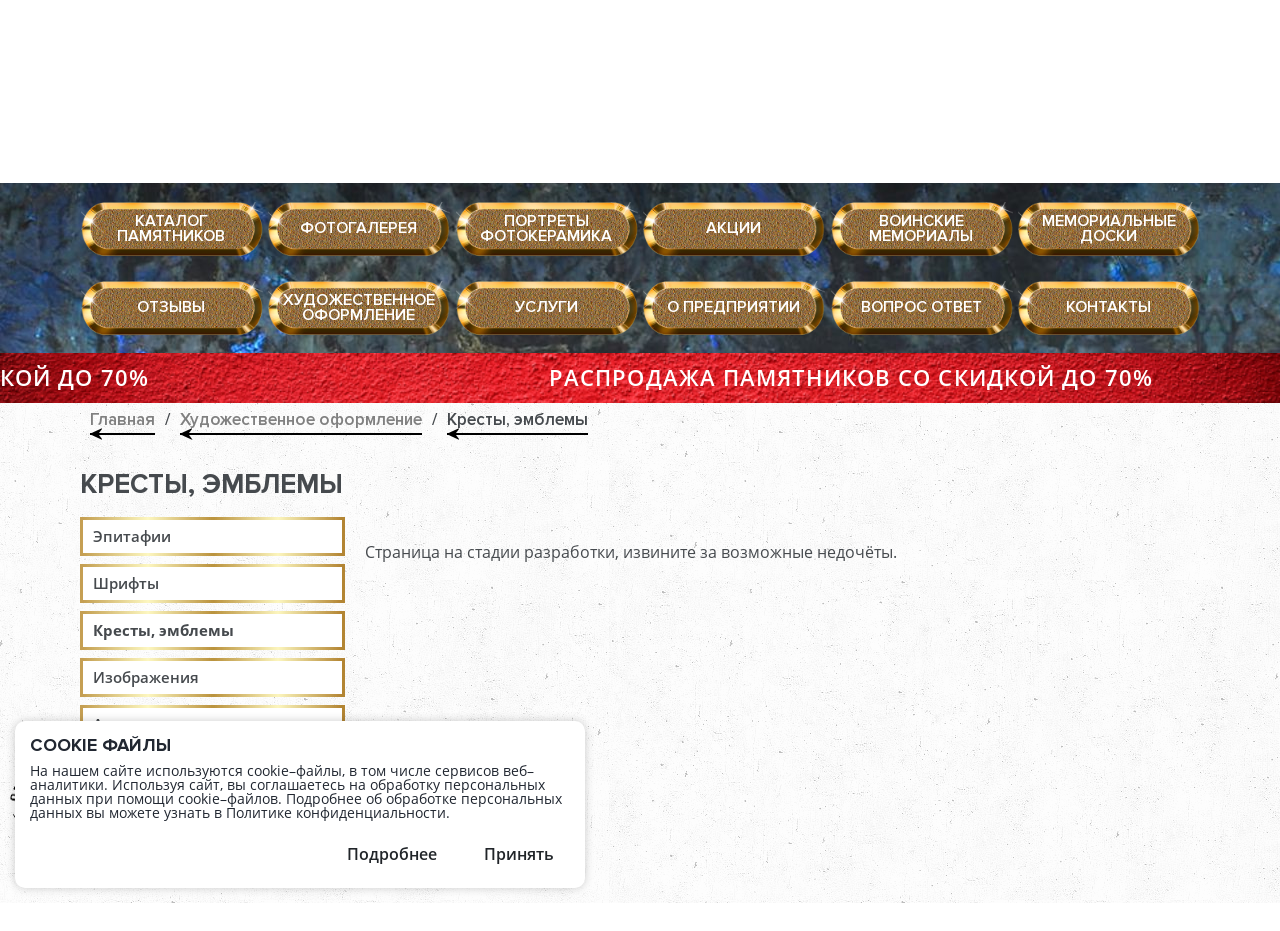

--- FILE ---
content_type: text/html; charset=UTF-8
request_url: https://grandstone1.ru/oformlenie/krestyi,-emblemyi
body_size: 9297
content:
<!DOCTYPE html>
<html lang="ru-RU">
<head>
    
        <meta charset="utf-8">
<meta http-equiv="x-ua-compatible" content="ie=edge">
<meta name="viewport" content="width=device-width, initial-scale=1, maximum-scale=1,shrink-to-fit=no">
<meta name="mailru-domain" content="l1LTSQwGe2jzpLLt" />
<title>Кресты, эмблемы</title>
<meta name="description" content="">
<meta name="robots" content="index,follow">
<meta name="csrf-token" content="719ed5190087a24e43b0447e695ccf48">
<meta name="yandex-verification" content="dac8fed520809b9b" />
<meta name="yandex-verification" content="e38f44289e6094f9" />
<meta name="yandex-verification" content="4c948eb7061d69d2"/>
<link rel="apple-touch-icon" sizes="180x180" href="/apple-touch-icon.png">
<link rel="icon" type="image/png" sizes="32x32" href="/favicon-32x32.png">
<link rel="icon" type="image/png" sizes="16x16" href="/favicon-16x16.png">
<meta name="msapplication-TileColor" content="#da532c">
<meta name="theme-color" content="#ffffff">
<meta name="yandex-verification" content="cad4a55c106a935b" />
<!-- Facebook Open Graph -->
<meta property="og:url" content="https://grandstone1.ru/oformlenie/krestyi,-emblemyi">
<meta property="og:type" content="website">
<meta property="og:title" content="Кресты, эмблемы">
<meta property="og:description" content="">
<meta property="og:site_name" content="Grand Stone">
<!-- Twitter Card -->
<meta name="twitter:card" content="summary">
<meta name="twitter:site" content="@site_account">
<meta name="twitter:creator" content="@individual_account">
<meta name="twitter:url" content="https://grandstone1.ru/oformlenie/krestyi,-emblemyi">
<meta name="twitter:title" content="Кресты, эмблемы">
<meta name="twitter:description" content="">
<!-- Schema.org -->
<!-- dns-prefetch -->
<script type="application/ld+json">
{
   "@context": "http://schema.org",
   "@type": "Organization",
   "name": "Кресты, эмблемы",
      "image": "Кресты, эмблемы",
   "description": "",
   "url": "https://grandstone1.ru/oformlenie/krestyi,-emblemyi",
   "logo": "/assets/images/assets/img/logo.png"
}
</script>

<base href="https://grandstone1.ru/"/>


<script  >window._ab_id_=163241</script>
<script src="https://cdn.botfaqtor.ru/one.js"></script>        
    
    <link rel="stylesheet" type="text/css" href="assets/css/main.min.css?v=1760610566"><link rel="stylesheet" href="/assets/components/minishop2/css/web/default.css?v=4e5b4ba68f" type="text/css" />
<link rel="stylesheet" href="/assets/components/minishop2/css/web/lib/jquery.jgrowl.min.css" type="text/css" />
<script>miniShop2Config = {"close_all_message":"\u0437\u0430\u043a\u0440\u044b\u0442\u044c \u0432\u0441\u0435","cssUrl":"\/assets\/components\/minishop2\/css\/web\/","jsUrl":"\/assets\/components\/minishop2\/js\/web\/","actionUrl":"\/assets\/components\/minishop2\/action.php","ctx":"web","price_format":[2,"."," "],"price_format_no_zeros":true,"weight_format":[3,"."," "],"weight_format_no_zeros":true};</script>
<link rel="stylesheet" href="/assets/components/ajaxform/css/default.css" type="text/css" />
</head>
<body class="body ">

    <script>
        window.onload = function loadPage() {
            document.getElementById("divFirst").scrollIntoView();
        }
    </script>

 
<!-- Yandex.Metrika counter -->
<script   >
    (function(m,e,t,r,i,k,a){ m[i]=m[i]||function(){ (m[i].a=m[i].a||[]).push(arguments) };
    m[i].l=1*new Date();
    for (var j = 0; j < document.scripts.length; j++) { if (document.scripts[j].src === r) {  return;  } }
    k=e.createElement(t),a=e.getElementsByTagName(t)[0],k.async=1,k.src=r,a.parentNode.insertBefore(k,a) })
    (window, document, "script", "https://mc.yandex.ru/metrika/tag.js", "ym");

    ym(26338386, "init", { 
        clickmap:true,
        trackLinks:true,
        accurateTrackBounce:true,
        webvisor:true
     });
</script>
<noscript><div><img src="https://mc.yandex.ru/watch/26338386" style="position:absolute; left:-9999px;" alt="" /></div></noscript>
<!-- /Yandex.Metrika counter -->
    <header class="header">

    <div class="menu d-md-none" id="mainmenu">
        <nav class="container">
            <ul class="menu__container">
                <li class="menu__list first"><a href="o-predpriyatii" class="menu__link" >О предприятии<svg><use xlink:href="assets/sprite.svg#angle-down-solid"></use></svg></a><ul class="menu__dropdown "><li class="menu__list first"><a href="o-predpriyatii/o-nas-pishut" class="menu__link" >О нас пишут</a></li></ul></li><li class="menu__list"><a href="aktsii-i-spetspredlozheniya" class="menu__link" >Акции</a></li><li class="menu__list"><a href="kontakty" class="menu__link" >Контакты</a></li><li class="menu__list"><a href="vopros-otvet" class="menu__link" >Вопрос-ответ</a></li><li class="menu__list"><a href="memorialnyie-doski/" class="menu__link" >Мемориальные доски<svg><use xlink:href="assets/sprite.svg#angle-down-solid"></use></svg></a><ul class="menu__dropdown "><li class="menu__list first"><a href="memorialnyie-doski/1.-keramogranitnyie-memorialnyie-doski" class="menu__link" >1. Керамогранитные мемориальные доски</a></li><li class="menu__list"><a href="memorialnyie-doski/2.-granitnyie-memorialnyie-doski" class="menu__link" >2. Гранитные мемориальные доски</a></li><li class="menu__list"><a href="memorialnyie-doski/3.-mramornyie-memorialnyie-doski" class="menu__link" >3. Мраморные мемориальные доски</a></li><li class="menu__list last"><a href="memorialnyie-doski/4.-originalnyie-memorialnyie-doski" class="menu__link" >4. Оригинальные мемориальные доски</a></li></ul></li><li class="menu__list last"><a href="voinskie-memorialyi/" class="menu__link" >Воинские мемориалы<svg><use xlink:href="assets/sprite.svg#angle-down-solid"></use></svg></a><ul class="menu__dropdown "><li class="menu__list first"><a href="voinskie-memorialyi/obelisk-1" class="menu__link" >Обелиск 1</a></li><li class="menu__list"><a href="voinskie-memorialyi/obelisk-2" class="menu__link" >Обелиск 2</a></li><li class="menu__list"><a href="voinskie-memorialyi/obelisk-3" class="menu__link" >Обелиск 3</a></li><li class="menu__list"><a href="voinskie-memorialyi/obelisk-4" class="menu__link" >Обелиск 4</a></li><li class="menu__list"><a href="voinskie-memorialyi/obelisk-5" class="menu__link" >Обелиск 5</a></li><li class="menu__list"><a href="voinskie-memorialyi/obelisk-6" class="menu__link" >Обелиск 6</a></li><li class="menu__list"><a href="voinskie-memorialyi/obelisk-8" class="menu__link" >Обелиск 8</a></li><li class="menu__list"><a href="voinskie-memorialyi/obelisk-7" class="menu__link" >Обелиск 7</a></li><li class="menu__list"><a href="voinskie-memorialyi/obelisk-9" class="menu__link" >Обелиск 9</a></li><li class="menu__list"><a href="voinskie-memorialyi/obelisk-10" class="menu__link" >Обелиск 10</a></li><li class="menu__list"><a href="voinskie-memorialyi/obelisk-11" class="menu__link" >Обелиск 11</a></li><li class="menu__list"><a href="voinskie-memorialyi/obelisk-12" class="menu__link" >Обелиск 12</a></li><li class="menu__list"><a href="voinskie-memorialyi/obelisk-13" class="menu__link" >Обелиск 13</a></li><li class="menu__list"><a href="voinskie-memorialyi/obelisk-14" class="menu__link" >Обелиск 14</a></li><li class="menu__list"><a href="voinskie-memorialyi/obelisk-15" class="menu__link" >Обелиск 15</a></li><li class="menu__list"><a href="voinskie-memorialyi/obelisk-16" class="menu__link" >Обелиск 16</a></li><li class="menu__list"><a href="voinskie-memorialyi/memorial-kostromicham-truzhenikam-tyila-1941-1945gg" class="menu__link" >Мемориал Костромичам - Труженикам тыла 1941-1945 гг</a></li><li class="menu__list"><a href="voinskie-memorialyi/voinskij-memorial,-pogibshim-v-boevyix-dejstviyax-na-severnom-kavkaze" class="menu__link" >Воинский мемориал, погибшим в боевых действиях на северном Кавказе</a></li><li class="menu__list"><a href="voinskie-memorialyi/memorial-buj" class="menu__link" >Воинский монумент, посвященный погибшим в ВОВ учителям и ученикам школы №4</a></li><li class="menu__list"><a href="voinskie-memorialyi/memorialnyij-kompleks-na-territorii-kostromskogo-omon" class="menu__link" >Мемориальный комплекс на территории Костромского ОМОН</a></li><li class="menu__list"><a href="voinskie-memorialyi/memorial-pamyati-o-kostromichax-i-galichanax-geroyax-kulikovskoj-bitvyi-1380g" class="menu__link" >Мемориал памяти о Костромичах и Галичанах - героях Куликовской битвы 1380г</a></li><li class="menu__list"><a href="voinskie-memorialyi/voinskij-memorial-voinam-–-internaczionalistam,-pogibshim-v-afganistane" class="menu__link" >Воинский мемориал воинам – интернационалистам, погибшим в Афганистане</a></li><li class="menu__list"><a href="voinskie-memorialyi/obelisk-uchastnikam-vov.-ustanovlen-v-sanatorii-v-moskovskoj-oblasti-chastnyim-investorom" class="menu__link" >Обелиск участникам ВОВ. Установлен в санатории в Московской области частным инвестором.</a></li><li class="menu__list"><a href="voinskie-memorialyi/obelisk-uchastnikam-vov.-ustanovlen-chastnyim-liczom,-uchastnikom-svo-v-respublike-severnaya-osetiya-alaniya" class="menu__link" >Обелиск участникам ВОВ. Установлен частным лицом, участником СВО в Республике Северная Осетия - Алания.</a></li><li class="menu__list"><a href="voinskie-memorialyi/memorialnyij-kompleks,-posvyashhennyij-voinam,-umershix-ot-ran-v-gospitalyax-g.-buya" class="menu__link" >Мемориальный комплекс, посвященный воинам, умерших от ран в госпиталях г. Буя</a></li><li class="menu__list"><a href="voinskie-memorialyi/voinskij-memorial,-pogibshim-v-vov" class="menu__link" >Воинская стелла, погибшим в ВОВ</a></li><li class="menu__list"><a href="voinskie-memorialyi/voinskij-memorial-zemlyakam-zashhitnikam-otechestva-1941-1945" class="menu__link" >Воинский мемориал землякам-защитникам Отечества 1941-1945</a></li><li class="menu__list"><a href="voinskie-memorialyi/pamyatnyij-kamen,-pamyati-pavshix-v-pervoj-mirovoj-vojne" class="menu__link" >Памятный камень, памяти павших в Первой Мировой войне</a></li><li class="menu__list"><a href="voinskie-memorialyi/poklonnyij-krest-pamyati-uchastnikov-likvidaczii-avarii-na-chaes" class="menu__link" >Поклонный крест памяти участников ликвидации аварии на ЧАЭС</a></li><li class="menu__list last"><a href="voinskie-memorialyi/memorial-uchastnikam-vov" class="menu__link" >Мемориал участникам ВОВ</a></li></ul></li>            </ul>
        </nav>
    </div>

    <div class="container py-2">
        <div class="row no-gutters">
            <div class="col order-2 order-lg-1">
                <div class="h5">Салон</div>
                <div>ул. Советская 44А<br>
                    напротив "Лакомки"
                </div>
                <a class="telephone" href="tel:+74942373788" target="_blank" rel="noopener noreferrer"> +7 (4942)
                    37-37-88</a>
                <a class="telephone" href="tel:+79109570844" target="_blank" rel="noopener noreferrer"> +7 (910)
                    957-08-44</a>
            </div>
            <div class="col-xl-8 col-lg-6 order-1 order-lg-2">
                <div class="row">
                    <div class="col">
                        <a href="/" class="logo">
                            <img src="assets/img/logo.png"
                                 alt="Grand Stone"
                                 class="img-fluid my-2 ">
                        </a>
                    </div>
                    <div class="col-auto d-block d-md-none">
                        <button class="openbtn" onclick="openNav()">&#9776;</button>
                    </div>
                </div>
            </div>
            <div class="col order-3 text-right">
                <div class="h5">Завод</div>
                <div>Кострома<br>
                    ул. Костромская 103
                </div>
                <a class="telephone" href="tel:+74942495171" target="_blank" rel="noopener noreferrer"> +7 (4942)
                    49-51-71</a>
                <a class="telephone" href="tel:+79109570844" target="_blank" rel="noopener noreferrer"> +7 (910)
                    957-08-44</a>
            </div>
        </div>
        <div class="text-center"><a class="text-white " href="mailto:grandstone@yandex.ru">grandstone@yandex.ru</a>
        </div>
    </div>
    <a href="javascript:void(0)" class="closebtn" id="closebtn" onclick="closeNav()">
        <span>&times;</span>
    </a>
    <div class="container py-2" id="divFirst">
        <div class="  super_buttons">
            <div class="s_button s_button-dropdown">
                <a href="pamyatniki/" class="text-white">Каталог памятников
                </a>
                <ul class=" ">
                    <li><a href="pamyatniki/pamyatniki-voennyim/">Памятники Военным</a></li>
                    <li><a href="pamyatniki/pamyatniki-iz-granita/">Гранитные памятники</a></li>
                    <li><a href="pamyatniki/nedorogie-pamyatniki/">Недорогие памятники</a></li>
                    <li><a href="pamyatniki/eksklyuzivnye-serii/">Фигурные памятники</a></li>
                    <li><a href="pamyatniki/kresty/">Памятники с крестами</a></li>
                    <li><a href="pamyatniki/pamyatniki-na-dvoikh/">Семейные памятники</a></li>
                    <li><a href="pamyatniki/pamyatniki-iz-kitajskogo-granita/">Памятники из китайского гранита</a></li>
                    <li><a href="pamyatniki/pamyatniki-iz-mramora/">Памятники из мрамора</a></li>
                    <li><a href="pamyatniki/reznye-nadgrobiya/">Резные памятники и надгробия</a></li>
                    <li><a href="pamyatniki/memorialnye-kompleksy/">Мемориальный комплекс на могилу</a></li>
                    <li><a href="pamyatniki/nadgrobiya/">Надгробные памятники</a></li>
                    <li><a href="pamyatniki/detskie-pamyatniki/">Детские памятники</a></li>
                    <li><a href="pamyatniki/pamyatniki-so-skulpturoj/">Надгробные памятники со скульптурой</a></li>
                    <li><a href="pamyatniki/zhivotnym/">Памятники и надгробия для животных</a></li>
                    <li><a href="pamyatniki/czvetniki/">Цветники, плиты надгробные</a></li>
                    
                </ul>
            </div>
            <a class="s_button" href="gallery/">Фотогалерея</a>
            <a class="s_button" href="portretyi/">Портреты фотокерамика</a>
            <a class="s_button" href="aktsii-i-spetspredlozheniya">Акции</a>
            <a class="s_button" href="voinskie-memorialyi/">Воинские мемориалы</a>
            <a class="s_button" href="memorialnyie-doski/">Мемориальные доски</a>
            <a class="s_button" href="otzyvy">Отзывы</a>
            <a class="s_button" href="oformlenie/">Художественное оформление</a>
            <a class="s_button" href="uslugi">Услуги</a>
            <a class="s_button" href="o-predpriyatii">О предприятии</a>
            <a class="s_button" href="vopros-otvet">Вопрос ответ</a>
            <a class="s_button" href="kontakty">Контакты</a>
        </div>
    </div>
</header>
<div class="marquee-container">
    <div class="marquee">РАСПРОДАЖА ПАМЯТНИКОВ СО СКИДКОЙ ДО 70%</div>
</div>


<div style="display: none;" class="bg-secondary p-0 popups" id="obratniy">
    <div class="form-header">
        <div class="text">
            <div class="title  my-0">Обратный звонок</div>
            Представьтесь, мы вам перезвоним.
        </div>
    </div>
    <div class="bg-white form-content p-4">
        <form method="post" class='form  ajax_form' id="recall" data-metrika="recall">
            <!-- Hidden Required Fields -->
            <input type="hidden" name="Страница" value="https://grandstone1.ru/oformlenie/krestyi,-emblemyi">
            <!-- END Hidden Required Fields -->
            <input required class="form-control mb-4" type="text" name="Имя" value="" placeholder="Ваше имя*"/>
            <span class="error error_Имя"></span>
            <input required class="form-control tel" type="tel" name="Телефон" value="" placeholder="Телефон*"/>
            <span class="error error_Телефон"></span>


            <div class="form-check">
                <input class="form-check-input" type="checkbox" required value="" id="flexCheckDefault">
                <label class="form-check-label" for="flexCheckDefault">
                    <span>Нажимая кнопку "Отправить", я даю <br>
                                <a href="politika-obrabotki-personalnyix-dannyix" target="_blank" rel="nofollow noopener noreferrer">согласие на
                                    обработку
                                    своих персональных данных.</a></span>
                </label>
            </div>
            <button type="submit" class="btn btn-success my-4">Отправить</button>
        
	<input type="hidden" name="af_action" value="bf35ed41fdd35735cb7fdf96819d6e66" />
</form>
    </div>
</div>




    <div class="clone-nav" style="height: 58px; display: none;"></div>
    <div class="vozvrat">
        <div class="container">
            <div class="row">
                <div class="col align-self-center">
                    <nav aria-label="breadcrumb" class="vozvrat-nav">
                        <ol class="breadcrumb"><li class="breadcrumb-items"><a href="/" class="breadcrumb-link">Главная</a></li>
<li class="breadcrumb-items"><a href="oformlenie/" class="breadcrumb-link">Художественное оформление</a></li>
<li class="breadcrumb-items active"  aria-current="page" ><span
class="breadcrumb-link">Кресты, эмблемы</span></li></ol>
                    </nav>
                </div>

            </div>
        </div>
    </div>


    <div class="title">
        <div class="container">
            <h1>Кресты, эмблемы</h1>
        </div>
    </div>





    <div class="container">
        <div class="filterbox-button gold-link">Фильтр поиска</div>
        <div class="row">
            <div class="col-lg-3 col-12">
                <div class="filterbox">
                    <div class="filterbox-main">
                <ul class="sidebar__menu">
                    
                    





                    <li><a href="oformlenie/epitafii/" class="gold-link" >Эпитафии</a><li><li><a href="oformlenie/shriftyi" class="gold-link" >Шрифты</a><li><li><span class="gold-link font-weight-bold"  >Кресты, эмблемы</span><li><li><a href="oformlenie/risunki" class="gold-link" >Изображения</a><li><li><a href="oformlenie/aksessuaryi" class="gold-link" >Аксессуары</a><li><li><a href="oformlenie/2d-i-3d" class="gold-link" >2d и 3d моделирование</a><li><li><a href="oformlenie/barelefyi" class="gold-link" >Барельефы</a><li><li><a href="oformlenie/susalnoe-zoloto" class="gold-link" >Сусальное золото</a><li>                </ul>
                    </div>
                </div>
                <script>
                    document.querySelector('.filterbox-button').onclick = function() {
                        document.querySelector('.filterbox').classList.toggle('active');
                    }
                </script>
            </div>
            <div class="col-lg-9 col-12">

                                <div class="ms2Gallery mb-4">
                    <div class="gallery row no-gutters row-cols-lg-4 row-cols-md-3 row-cols-2">
                        
                    </div>
                </div>
                                <p>Страница на стадии разработки, извините за возможные недочёты.</p>            </div>

        </div>

    </div>

    </div>


    


    

        

    <div class="container">
        <div class="text-center ">
            <a href="https://grandstone1.ru/vyibor-pamyatnika-na-mogilu" class="newbutton2"  style="width: 400px; max-width: 100%">КАК НЕ ОШИБИТЬСЯ ПРИ
                ВЫБОРЕ ПАМЯТНИКА?</a>
        </div> 
    </div>



<div class="col-auto">
    <a data-fancybox data-src="#obratniy" href="javascript:;" class="callback-button">
        <img class="callToAction" alt="Callback" src="assets/img/callbackb.png">
    </a>
</div>

    <div class="znaki">
    <div class="container">
        <div class="row text-center">
            <div class="col"><img src="assets/img/pr1.png" alt="">
                <p>Собственное производство на итальянском оборудовании</p></div>
            <div class="col"><img src="assets/img/pr2.png" alt="">
                <p>Разработка индивидуальных проектов под любой бюджет</p></div>
            <div class="col"><img src="assets/img/pr3.png" alt="">
                <p>Изготовление и установка памятников любой сложности</p></div>
            <div class="col"><img src="assets/img/pr4.png" alt="">
                <p>Гарантия на изделия из гранита</p></div>
            <div class="col"><img src="assets/img/pr5.png" alt="">
                <p>Более 15000 заказчиков доверились нам</p></div>
        </div>
    </div>
</div>




    <div class="container py-4">
    <h2 class="text-center">ВАКАНСИИ</h2>
    <div class="row">
        <div class="col-md-3">
            <div class="text-right h5">
                <p>Требуются резчики по камню</p>
                <p>+7 (910) 661-03-03</p>
            </div>
        </div>
        <div class="col-md-3"><img src="assets/img/vac1.png" class="img-fluid my-2" alt="вакансии"></div>
        <div class="col-md-3"><img src="assets/img/vac2.png" class="img-fluid my-2" alt="вакансии"></div>
        <div class="col-md-3">
            <div class="h5">
                <p>Требуются камнеобработчики</p>
                <p>+7 (910) 661-03-03</p>

            </div>
        </div>
    </div>
</div>

    <div class="openform form">
    <form method="post" id="openform" class="form ajax_form " data-metrika="openform">
        <div class="container">
            <div class="text-center mb-4"><h2>ОСТАВЬТЕ ЗАЯВКУ НА КОНСУЛЬТАЦИЮ</h2></div>
            <div class="row">
                <div class="col"></div>
                <div class="col-lg-9">
                    <div class="row">
                        <div class="col-md-6">
                            <input type="hidden" name="Страница"
                                   value="https://grandstone1.ru/oformlenie/krestyi,-emblemyi">
                            <input type="text" class="  mb-3" name='Имя' placeholder="Ваше имя">
                            <span class="error_Имя"></span>
                            <input type="text" class="   mb-3 tel" name='Телефон' placeholder="Ваш телефон">
                            <span class="error_Телефон"></span>
                            <input type="email" class="   mb-3 " name='email' placeholder="Ваш email">
                            <span class="error_email"></span>
                        </div>
                        <div class="col-md-6">
                            <textarea class="   mb-3" name='Вопрос' rows="2"
                                      placeholder="Ваш вопрос или комментарий"></textarea>
                            <div class="align-content-center">
                                <div class="form-check">
                                    <input class="form-check-input" type="checkbox" required value="" id="flexCheckDefault">
                                    <label class="form-check-label" for="flexCheckDefault">
                    <span>Нажимая кнопку "Отправить", я даю <br>
                                <a href="politika-obrabotki-personalnyix-dannyix" target="_blank" rel="nofollow noopener noreferrer">согласие на
                                    обработку
                                    своих персональных данных.</a></span>
                                    </label>
                                </div>
                                <button type="submit" class="newbutton2">Отправить</button>
                            </div>
                        </div>
                    </div>


                </div>
                <div class="col"></div>
            </div>

        </div>
    
	<input type="hidden" name="af_action" value="0db04cf1f74148da3db9a4e69e326223" />
</form>
</div>
<div id="CookiesAlert" class="active">
    <div class="content">
        <h2>Cookie файлы</h2>
        <p>
            На нашем сайте используются cookie–файлы, в том числе сервисов веб–аналитики. Используя сайт, вы соглашаетесь на обработку персональных данных при помощи cookie–файлов. Подробнее об обработке персональных данных вы можете узнать в Политике конфиденциальности.
        </p>
        <div class="buttons">
            <a href="politika-obrabotki-personalnyix-dannyix" target="_blank" class="btn">Подробнее</a>
            <a href="javascript:void(0);" class="CUAgree btn">Принять</a>
        </div>
    </div>
</div>
<style>
    #CookiesAlert {
        position: fixed;
        z-index: 9999999999;
        bottom: 0;
        left: 0;
        padding: 15px;
        text-align: center;
        align-items: center;
        display: none;
        color: #212731;
        margin: auto;
        width: 600px;
        max-width: 100%;
    }

    #CookiesAlert.active {
        display: block
    }

    #CookiesAlert .content {

        padding: 15px;
        margin: auto auto auto 0;
        text-align: left;
        border-radius: 10px;
        background: white;
        box-shadow: 0 0 10px rgba(0,0,0,.2);
        user-select: none;

    }

    #CookiesAlert .content h2 {
        margin: auto auto 10px;
        line-height: 1;
        font-size: 18px
    }

    #CookiesAlert .content p {
        margin: auto auto 15px;
        line-height: 1;
        font-size: 14px
    }

    #CookiesAlert .content .buttons {
        display: flex;
        align-items: flex-end
    }

    #CookiesAlert .content .buttons a {
        border-radius: 6px;
        margin: auto 15px auto auto;
        padding: 6px 15px;
        transition: .3s
    }

    #CookiesAlert .content .buttons a.CUAgree {
        margin: auto 0
    }

    @media (max-width: 768px) {
        #CookiesAlert {
            right:0;
            width: 95%
        }
    }
</style>
<script>
    document.addEventListener('DOMContentLoaded', function() {
        document.querySelector('.CUAgree').addEventListener('click', function() {
            document.cookie = 'cookies_accepted=1; path=/; max-age=' + (365 * 86400) + '; secure; samesite=lax';
            document.getElementById('CookiesAlert').classList.remove('active');
        });
    });
</script><footer>
    <div class="container">
        <div class="row ">
            <div class="col-md-4 py-4 text-center text-md-left">
                <a href="/"><img src="assets/img/logo.png"
                                 class="logo__link mb-4 img-fluid"
                                 alt="Логотип"></a> <br>
            </div>
            <div class="col-md-2  col-6 text-right">
                <ul class="list-unstyled">
                    <li><a href="gallery/"  >Галерея</a><li><li><a href="pamyatniki/"  >Каталог памятников</a><li><li><a href="aktsii-i-spetspredlozheniya"  >Акции</a><li><li><a href="stati"  >Статьи</a><li><li><a href="portretyi/foto-na-keramike/fotokeramika-dlya-pamyatnikov"  >Фотокерамика</a><li>
                </ul>
            </div>
            <div class=" col-md-2 col-6">
                <ul class="list-unstyled">
                    <li><a href="o-predpriyatii"  >О предприятии</a><li><a href="o-predpriyatii/nashi-dostizheniya"  >Наши достижения</a><li><li><li><a href="pamyatniki-opt"  >Памятники оптом</a><li><li><a href="otzyvy"  >Отзывы</a><li><li><a href="kontakty"  >Контакты</a><li>
                </ul>
            </div>
            <div class="col-md-4 text-right">
                <div class="info">
                    <div class="phone">
                        <div class="info_ext">
                            <a class="lead social " title="Наша страница Вконтакте" href="mailto:grandstone@yandex.ru"
                               target="_blank">  grandstone@yandex.ru</a><br>
                            <a class="telephone lead" href="tel:+74942373788" target="_blank" rel="noopener noreferrer"> +7 (4942) 37-37-88</a><br>
                         <a class="telephone lead" href="tel:+74942495171" target="_blank" rel="noopener noreferrer"> +7 (4942) 49-51-71</a><br>
                            <a class="telephone lead" href="tel:+79109570844" target="_blank" rel="noopener noreferrer"> +7 (910) 957-08-44</a>
                            <div class="mb-4">Пн-пт — 9-18.00 <br>
                                Сб — 9-14.00</div>
                            <div class="mb-4">На заводе : 9 до 17.00 <br>
                                Перерыв 13-14.00 <br>
                                Сб — выходной  </div>

                            <a data-fancybox
                               data-src="#obratniy"
                               href="javascript:;"
                               class="newbutton2 "> Обратный звонок </a>
                        </div>
                    </div>
                </div>
            </div>

        </div>
        <p><a href="https://grandstone1.ru/policy">Политика конфиденциальности</a></p>
     </div>
</footer>
<script src="assets/libs/jquery/jquery-3.4.1.min.js"></script>
<script src="assets/libs/jquery.marquee.min.js"></script>
<script defer src="assets/libs/fancybox/dist/jquery.fancybox.min.js"></script>
<script defer src="assets/libs/slick/slick.min.js"></script>
<script defer src="assets/libs/bootstrap/dist/js/bootstrap.min.js"></script>
<script defer src="assets/js/common.js"></script>
<script src="assets/libs/lazyload.min.js"></script>
<script src="assets/libs/jquery.inputmask.min.js"></script>
<script  >(function(d,t,u,e){ e=d.createElement(t);e.setAttribute("src",u+"?u="+encodeURIComponent(window.location.href));d.body.appendChild(e); })(document,"img","https://code.directadvert.ru/track/2258266.gif");</script>

<script defer src="/supl/simpleUpload.js"></script>
<script defer src="/supl/upload.js"></script>

<input type="file" id="fileupload" name="upload" multiple
       accept="image/jpeg,image/png,image/gif,image/webp,application/pdf" style="display: none">
<script>
    $(document).ready(function () { 
        $("form.ajaxForm").submit(function (e) { 
            e.preventDefault();
            var th = $(this);
            let metrika_target = th.data('metrika');
            $.ajax({ 
                type: "POST",
                url: "supl/mail.php",
                data: th.serialize()
             }).done(function (returnData) { 
                if (returnData == '200') { 
                    th.find(".formSubmitSuccess").html("Ваше сообщение успешно отправлено.").show();
                    ym(33406580, 'reachGoal', metrika_target);
                 } else { 
                    $(".formSubmitSuccess").removeClass("alert-success").addClass("alert-danger").html(
                        "Произошла ошибка при отправке сообщения.").show();
                 }
                th.find(".fileUploadSuccess").hide();
                th.find(".fileUploadError").hide();
                setTimeout(function () { 

                    th.trigger("reset");
                 }, 1000);
             });
            return false;
         });
     });
</script>

<script type='text/javascript'>
    (function () { 
        var widget_id = '58xLtG0SrE';
        var d = document;
        var w = window;

        function l() { 
            var s = document.createElement('script');
            s.type = 'text/javascript';
            s.async = true;
            s.src = '//code.jivosite.com/script/widget/' + widget_id;
            var ss = document.getElementsByTagName('script')[0];
            ss.parentNode.insertBefore(s, ss);
         }

        if (d.readyState == 'complete'){  l();  }else{  if(w.attachEvent){  w.attachEvent('onload',l);  }else{  w.addEventListener('load',l,false);  }  }  })();
</script>

<script src="/assets/components/minishop2/js/web/default.js?v=4e5b4ba68f"></script>
<script src="/assets/components/minishop2/js/web/lib/jquery.jgrowl.min.js"></script>
<script src="/assets/components/minishop2/js/web/message_settings.js"></script>
<script src="/assets/components/ajaxform/js/default.js"></script>
<script>AjaxForm.initialize({"assetsUrl":"\/assets\/components\/ajaxform\/","actionUrl":"\/assets\/components\/ajaxform\/action.php","closeMessage":"\u0437\u0430\u043a\u0440\u044b\u0442\u044c \u0432\u0441\u0435","formSelector":"form.ajax_form","clearFieldsOnSuccess":true,"pageId":929});</script>
</body>
</html>

--- FILE ---
content_type: application/javascript; charset=UTF-8
request_url: https://grandstone1.ru/assets/js/common.js
body_size: 1068
content:
$(document).ready(function () {
    $('.homeslider').slick({
        dots: false,
        infinite: false,
        arrows: false,
        autoplay: true,

    });

    $('.popular-items').slick({
        infinite: false,
        slidesToShow: 3,
        slidesToScroll: 1,
        appendArrows: $('.popular-arrows'),
        prevArrow: '<button id="prevpop" type="button" class="slick-prev">Туда</button>',
        nextArrow: '<button id="nextpop" type="button" class="slick-next">Сюда</button>',
        responsive: [
            {
                breakpoint: 1024,
                settings: {
                    slidesToShow: 2,
                    slidesToScroll: 1,
                    infinite: false,
                    dots: true
                }
            },

            {
                breakpoint: 600,
                settings: {
                    arrows: false,
                    slidesToShow: 2,
                    slidesToScroll: 1,
                    dots: true
                }
            },
            {
                breakpoint: 480,
                settings: {
                    arrows: false,
                    slidesToShow: 1,
                    slidesToScroll: 1,
                    dots: true
                }
            }]
    });
    $('.project-items').slick({
        infinite: false,
        slidesToShow: 5,
        slidesToScroll: 1,
        appendArrows: $('.project-arrows'),
        prevArrow: '<button id="prevpro" type="button" class="slick-prev">Туда</button>',
        nextArrow: '<button id="nextpro" type="button" class="slick-next">Сюда</button>',
        responsive: [
            {
                breakpoint: 1024,
                settings: {
                    slidesToShow: 2,
                    slidesToScroll: 1,
                    infinite: false,
                    dots: true
                }
            },
            {
                breakpoint: 600,
                settings: {
                    arrows: false,
                    slidesToShow: 2,
                    slidesToScroll: 1,
                    dots: true
                }
            },
            {
                breakpoint: 480,
                settings: {
                    arrows: false,
                    slidesToShow: 1,
                    slidesToScroll: 1,
                    dots: true
                }
            }]
    });



});
$(function() {
    $('.marquee').marquee({
        duration: 8000,
        startVisible: true,
        gap: 400,
        duplicated: true
    }); 
});
function openNav() {
    document.getElementById("mainmenu").style.left = "0";
    document.getElementById("closebtn").style.left = "270px";
}

/* Set the width of the sidebar to 0 (hide it) */
function closeNav() {
    document.getElementById("mainmenu").style.left = "-270px";
    document.getElementById("closebtn").style.left = "-100%";
}

$(function () {
}), $(document).ready(function () {
    $(".tel").inputmask("+7(999)-999-99-99")
})
var lazyLoadInstance = new LazyLoad({
    elements_selector: ".lazy"
    // ... more custom settings?
});
$(document).on('pdopage_load', function () {
    lazyLoadInstance.update();
});

$(document).ready(function() {

    var navPos, winPos, navHeight;

    function refreshVar() {
        var vozvratElement = $('.vozvrat');
        if (vozvratElement.length > 0) {
            navPos = vozvratElement.offset().top;
            navHeight = vozvratElement.outerHeight(true);

            $('<div class="clone-nav"></div>').insertBefore(vozvratElement).css('height', navHeight).hide();
        }
    }

    refreshVar();
    $(window).resize(refreshVar);

    $(window).scroll(function() {
        winPos = $(window).scrollTop();

        if (navPos && winPos >= navPos) {
            $('.vozvrat').addClass('vozvrat-fixed');
            $('.clone-nav').show();
        }
        else {
            $('.vozvrat').removeClass('vozvrat-fixed');
            $('.clone-nav').hide();
        }
    });

});
$(function(){
    // Антиспам
    $('.ajax_form').append('<input type="text" name="org" value="" class="_org" style="visability:hidden; height: 0; width: 0; padding: 0; border:none;"/>')
    // Антиспам х
})
$(document).on('af_complete', function(event, response) {
    $.fancybox.close();
});

--- FILE ---
content_type: image/svg+xml
request_url: https://grandstone1.ru/assets/sprite.svg
body_size: 31598
content:
<?xml version="1.0" encoding="utf-8"?><svg viewBox="0 0 576 512" xmlns="http://www.w3.org/2000/svg" xmlns:xlink="http://www.w3.org/1999/xlink"><style>:root>svg{display:none}:root>svg:target{display:block}</style><svg aria-hidden="true" data-prefix="fas" data-icon="angle-down" class="aasvg-inline--fa aafa-angle-down aafa-w-10" viewBox="0 0 320 512" id="angle-down-solid" xmlns="http://www.w3.org/2000/svg"><path fill="currentColor" d="M143 352.3L7 216.3c-9.4-9.4-9.4-24.6 0-33.9l22.6-22.6c9.4-9.4 24.6-9.4 33.9 0l96.4 96.4 96.4-96.4c9.4-9.4 24.6-9.4 33.9 0l22.6 22.6c9.4 9.4 9.4 24.6 0 33.9l-136 136c-9.2 9.4-24.4 9.4-33.8 0z"/></svg><svg fill="none" viewBox="0 0 11 19" id="arrow-left" xmlns="http://www.w3.org/2000/svg"><path d="M1.187 9.236L9.454.991a.693.693 0 01.979.981L2.657 9.727l7.776 7.754a.693.693 0 11-.979.981l-8.267-8.245a.692.692 0 010-.98z" fill="#fff"/></svg><svg aria-hidden="true" data-prefix="fas" data-icon="arrow-left" class="acsvg-inline--fa acfa-arrow-left acfa-w-14" viewBox="0 0 448 512" id="arrow-left-solid" xmlns="http://www.w3.org/2000/svg"><path fill="currentColor" d="M257.5 445.1l-22.2 22.2c-9.4 9.4-24.6 9.4-33.9 0L7 273c-9.4-9.4-9.4-24.6 0-33.9L201.4 44.7c9.4-9.4 24.6-9.4 33.9 0l22.2 22.2c9.5 9.5 9.3 25-.4 34.3L136.6 216H424c13.3 0 24 10.7 24 24v32c0 13.3-10.7 24-24 24H136.6l120.5 114.8c9.8 9.3 10 24.8.4 34.3z"/></svg><svg fill="none" viewBox="0 0 11 19" id="arrow-right" xmlns="http://www.w3.org/2000/svg"><path d="M10.054 9.236L1.786.991a.693.693 0 00-.979.981l7.776 7.755L.807 17.48a.693.693 0 10.979.981l8.268-8.245a.692.692 0 000-.98z" fill="#fff"/></svg><svg aria-hidden="true" data-prefix="fas" data-icon="arrow-right" class="aesvg-inline--fa aefa-arrow-right aefa-w-14" viewBox="0 0 448 512" id="arrow-right-solid" xmlns="http://www.w3.org/2000/svg"><path fill="currentColor" d="M190.5 66.9l22.2-22.2c9.4-9.4 24.6-9.4 33.9 0L441 239c9.4 9.4 9.4 24.6 0 33.9L246.6 467.3c-9.4 9.4-24.6 9.4-33.9 0l-22.2-22.2c-9.5-9.5-9.3-25 .4-34.3L311.4 296H24c-13.3 0-24-10.7-24-24v-32c0-13.3 10.7-24 24-24h287.4L190.9 101.2c-9.8-9.3-10-24.8-.4-34.3z"/></svg><svg fill="none" viewBox="0 0 13 17" id="calc" xmlns="http://www.w3.org/2000/svg"><path d="M11.261.093H2.25C1.38.093.675.799.675 1.668v13.221c0 .869.706 1.575 1.575 1.575h9.011c.869 0 1.575-.706 1.575-1.575V1.668c0-.869-.707-1.575-1.575-1.575zm-8.428 2.72a.48.48 0 01.48-.479h6.885a.48.48 0 01.48.48v.947a.48.48 0 01-.48.48H3.313a.48.48 0 01-.48-.48v-.947zm1.615 10.77a.48.48 0 01-.48.48h-.655a.48.48 0 01-.48-.48v-.454a.48.48 0 01.48-.48h.656a.48.48 0 01.48.48v.455zm0-2.838a.48.48 0 01-.48.48h-.655a.48.48 0 01-.48-.48v-.454a.48.48 0 01.48-.48h.656a.48.48 0 01.48.48v.454zm3.154 2.839a.48.48 0 01-.48.48h-.655a.48.48 0 01-.48-.48v-.455a.48.48 0 01.48-.48h.655a.48.48 0 01.48.48v.455zm0-2.839a.48.48 0 01-.48.48h-.655a.48.48 0 01-.48-.48v-.454a.48.48 0 01.48-.48h.655a.48.48 0 01.48.48v.454zm0-2.838a.48.48 0 01-.48.48H3.313a.48.48 0 01-.48-.48v-.455a.48.48 0 01.48-.48h3.81a.48.48 0 01.48.48v.455zm3.154 5.677a.48.48 0 01-.48.48h-.655a.48.48 0 01-.48-.48v-.455a.48.48 0 01.48-.48h.655a.48.48 0 01.48.48v.455zm0-2.839a.48.48 0 01-.48.48h-.655a.48.48 0 01-.48-.48v-.454a.48.48 0 01.48-.48h.655a.48.48 0 01.48.48v.454zm0-2.838a.48.48 0 01-.48.48h-.655a.48.48 0 01-.48-.48v-.455a.48.48 0 01.48-.48h.655a.48.48 0 01.48.48v.455z" fill="#464A4E"/></svg><svg aria-hidden="true" data-prefix="fas" data-icon="cart-arrow-down" class="agsvg-inline--fa agfa-cart-arrow-down agfa-w-18" viewBox="0 0 576 512" id="cart-arrow-down-solid" xmlns="http://www.w3.org/2000/svg"><path fill="currentColor" d="M504.717 320H211.572l6.545 32h268.418c15.401 0 26.816 14.301 23.403 29.319l-5.517 24.276C523.112 414.668 536 433.828 536 456c0 31.202-25.519 56.444-56.824 55.994-29.823-.429-54.35-24.631-55.155-54.447-.44-16.287 6.085-31.049 16.803-41.548H231.176C241.553 426.165 248 440.326 248 456c0 31.813-26.528 57.431-58.67 55.938-28.54-1.325-51.751-24.385-53.251-52.917-1.158-22.034 10.436-41.455 28.051-51.586L93.883 64H24C10.745 64 0 53.255 0 40V24C0 10.745 10.745 0 24 0h102.529c11.401 0 21.228 8.021 23.513 19.19L159.208 64H551.99c15.401 0 26.816 14.301 23.403 29.319l-47.273 208C525.637 312.246 515.923 320 504.717 320zM403.029 192H360v-60c0-6.627-5.373-12-12-12h-24c-6.627 0-12 5.373-12 12v60h-43.029c-10.691 0-16.045 12.926-8.485 20.485l67.029 67.029c4.686 4.686 12.284 4.686 16.971 0l67.029-67.029c7.559-7.559 2.205-20.485-8.486-20.485z"/></svg><svg aria-hidden="true" data-prefix="far" data-icon="check-circle" class="ahsvg-inline--fa ahfa-check-circle ahfa-w-16" viewBox="0 0 512 512" id="check-circle-regular" xmlns="http://www.w3.org/2000/svg"><path fill="currentColor" d="M256 8C119.033 8 8 119.033 8 256s111.033 248 248 248 248-111.033 248-248S392.967 8 256 8zm0 48c110.532 0 200 89.451 200 200 0 110.532-89.451 200-200 200-110.532 0-200-89.451-200-200 0-110.532 89.451-200 200-200m140.204 130.267l-22.536-22.718c-4.667-4.705-12.265-4.736-16.97-.068L215.346 303.697l-59.792-60.277c-4.667-4.705-12.265-4.736-16.97-.069l-22.719 22.536c-4.705 4.667-4.736 12.265-.068 16.971l90.781 91.516c4.667 4.705 12.265 4.736 16.97.068l172.589-171.204c4.704-4.668 4.734-12.266.067-16.971z"/></svg><svg aria-hidden="true" data-prefix="fas" data-icon="chevron-right" class="aisvg-inline--fa aifa-chevron-right aifa-w-10" viewBox="0 0 320 512" id="chevron-right-solid" xmlns="http://www.w3.org/2000/svg"><path fill="currentColor" d="M285.476 272.971L91.132 467.314c-9.373 9.373-24.569 9.373-33.941 0l-22.667-22.667c-9.357-9.357-9.375-24.522-.04-33.901L188.505 256 34.484 101.255c-9.335-9.379-9.317-24.544.04-33.901l22.667-22.667c9.373-9.373 24.569-9.373 33.941 0L285.475 239.03c9.373 9.372 9.373 24.568.001 33.941z"/></svg><svg viewBox="0 0 512 512" id="delivery" xmlns="http://www.w3.org/2000/svg"><path d="M328 216c-4.424 0-8 3.576-8 8v136c0 4.424 3.576 8 8 8s8-3.576 8-8V224c0-4.424-3.576-8-8-8zM504 416h-23.832c-4.424 0-8 3.576-8 8s3.576 8 8 8H504c4.424 0 8-3.576 8-8s-3.576-8-8-8z"/><path d="M504 416c-4.424 0-8 3.576-8 8v32c0 4.424 3.576 8 8 8s8-3.576 8-8v-32c0-4.424-3.576-8-8-8zM80 448h-.024l-56 .168A7.993 7.993 0 0016 456.192a7.998 7.998 0 008 7.976h.024l56-.168A7.993 7.993 0 0088 455.976 7.998 7.998 0 0080 448zM496 376h-8c-4.424 0-8 3.576-8 8s3.576 8 8 8h8c4.424 0 8-3.576 8-8s-3.576-8-8-8z"/><path d="M496 320c-4.424 0-8 3.576-8 8v96c0 4.424 3.576 8 8 8s8-3.576 8-8v-96c0-4.424-3.576-8-8-8zM448 216H328c-4.424 0-8 3.576-8 8s3.576 8 8 8h120c4.424 0 8-3.576 8-8s-3.576-8-8-8z"/><path d="M503.264 324.648l-48-104c-1.848-4.016-6.592-5.76-10.616-3.912-4.016 1.848-5.76 6.608-3.912 10.616l48 104a8.003 8.003 0 0010.616 3.912c4.016-1.848 5.76-6.608 3.912-10.616zM24 416c-4.424 0-8 3.576-8 8v32.504c0 4.424 3.576 8 8 8s8-3.584 8-8V424c0-4.424-3.576-8-8-8zM8 312c-4.424 0-8 3.576-8 8v104c0 4.424 3.576 8 8 8s8-3.576 8-8V320c0-4.424-3.576-8-8-8z"/><path d="M328 312H8c-4.424 0-8 3.576-8 8s3.576 8 8 8h320c4.424 0 8-3.576 8-8s-3.576-8-8-8zM48 416H8c-4.424 0-8 3.576-8 8s3.576 8 8 8h40c4.424 0 8-3.576 8-8s-3.576-8-8-8zM128 400c-30.872 0-56 25.128-56 56s25.128 56 56 56 56-25.128 56-56-25.128-56-56-56zm0 96c-22.056 0-40-17.944-40-40s17.944-40 40-40 40 17.944 40 40-17.944 40-40 40z"/><path d="M128 432c-13.232 0-24 10.768-24 24s10.768 24 24 24 24-10.768 24-24-10.768-24-24-24zm0 32c-4.416 0-8-3.584-8-8s3.584-8 8-8 8 3.584 8 8-3.584 8-8 8zM392 432c-13.232 0-24 10.768-24 24s10.768 24 24 24 24-10.768 24-24-10.768-24-24-24zm0 32c-4.416 0-8-3.584-8-8s3.584-8 8-8 8 3.584 8 8-3.584 8-8 8z"/><path d="M392 400c-30.872 0-56 25.128-56 56s25.128 56 56 56 56-25.128 56-56-25.128-56-56-56zm0 96c-22.056 0-40-17.944-40-40s17.944-40 40-40 40 17.944 40 40-17.944 40-40 40z"/><path d="M344.2 448H176c-4.424 0-8 3.576-8 8s3.576 8 8 8h168.2c4.424 0 8-3.576 8-8s-3.576-8-8-8zM504 448h-64c-4.424 0-8 3.576-8 8s3.576 8 8 8h64c4.424 0 8-3.576 8-8s-3.576-8-8-8zM496 320h-96c-4.424 0-8 3.576-8 8s3.576 8 8 8h96c4.424 0 8-3.576 8-8s-3.576-8-8-8z"/><path d="M400 320c-13.232 0-24-10.768-24-24 0-4.424-3.576-8-8-8s-8 3.576-8 8c0 22.056 17.944 40 40 40 4.424 0 8-3.576 8-8s-3.576-8-8-8z"/><path d="M368 216c-4.424 0-8 3.576-8 8v72c0 4.424 3.576 8 8 8s8-3.576 8-8v-72c0-4.424-3.576-8-8-8zM352 120c-4.424 0-8 3.576-8 8v32c0 4.424 3.576 8 8 8s8-3.576 8-8v-32c0-4.424-3.576-8-8-8zM40 134.856c-4.424 0-8 3.576-8 8V320c0 4.424 3.576 8 8 8s8-3.576 8-8V142.856c0-4.424-3.576-8-8-8zM328 134.856c-4.424 0-8 3.576-8 8V320c0 4.424 3.576 8 8 8s8-3.576 8-8V142.856c0-4.424-3.576-8-8-8z"/><path d="M356.64 121.488l-168-120a8.003 8.003 0 00-9.296 0l-168 120c-3.592 2.568-4.432 7.568-1.856 11.16 2.576 3.592 7.576 4.432 11.16 1.856L184 17.832l163.352 116.672a7.95 7.95 0 004.64 1.496 7.95 7.95 0 006.504-3.352c2.576-3.6 1.736-8.6-1.856-11.16z"/><path d="M356.64 153.488l-168-120a8.003 8.003 0 00-9.296 0l-168 120c-3.592 2.568-4.432 7.568-1.856 11.16 2.576 3.592 7.576 4.424 11.16 1.856L184 49.832l163.352 116.672a7.95 7.95 0 004.64 1.496 7.95 7.95 0 006.504-3.352c2.576-3.6 1.736-8.6-1.856-11.16z"/><path d="M16 120c-4.424 0-8 3.576-8 8v32c0 4.424 3.576 8 8 8s8-3.576 8-8v-32c0-4.424-3.576-8-8-8zM208 216c-4.424 0-8 3.576-8 8v96c0 4.424 3.576 8 8 8s8-3.576 8-8v-96c0-4.424-3.576-8-8-8z"/><path d="M208 216h-48c-4.424 0-8 3.576-8 8s3.576 8 8 8h48c4.424 0 8-3.576 8-8s-3.576-8-8-8z"/><path d="M160 216c-4.424 0-8 3.576-8 8v96c0 4.424 3.576 8 8 8s8-3.576 8-8v-96c0-4.424-3.576-8-8-8zM128 176H72c-4.424 0-8 3.576-8 8v56c0 4.424 3.576 8 8 8h56c4.424 0 8-3.576 8-8v-56c0-4.424-3.576-8-8-8zm-8 56H80v-40h40v40zM296 176h-56c-4.424 0-8 3.576-8 8v56c0 4.424 3.576 8 8 8h56c4.424 0 8-3.576 8-8v-56c0-4.424-3.576-8-8-8zm-8 56h-40v-40h40v40zM184 104c-17.648 0-32 14.352-32 32s14.352 32 32 32 32-14.352 32-32-14.352-32-32-32zm0 48c-8.824 0-16-7.176-16-16s7.176-16 16-16 16 7.176 16 16-7.176 16-16 16z"/></svg><svg fill="none" viewBox="0 0 11 6" id="dropdown" xmlns="http://www.w3.org/2000/svg"><path d="M10.795.81a.393.393 0 00-.557 0L6.154 4.886a.394.394 0 01-.557 0L1.513.81a.393.393 0 10-.556.557l4.084 4.076c.23.23.533.345.835.345.302 0 .604-.115.834-.345l4.084-4.076a.393.393 0 000-.556z" fill="#000"/></svg><svg aria-hidden="true" data-prefix="fas" data-icon="envelope" class="alsvg-inline--fa alfa-envelope alfa-w-16" viewBox="0 0 512 512" id="envelope-solid" xmlns="http://www.w3.org/2000/svg"><path fill="currentColor" d="M502.3 190.8c3.9-3.1 9.7-.2 9.7 4.7V400c0 26.5-21.5 48-48 48H48c-26.5 0-48-21.5-48-48V195.6c0-5 5.7-7.8 9.7-4.7 22.4 17.4 52.1 39.5 154.1 113.6 21.1 15.4 56.7 47.8 92.2 47.6 35.7.3 72-32.8 92.3-47.6 102-74.1 131.6-96.3 154-113.7zM256 320c23.2.4 56.6-29.2 73.4-41.4 132.7-96.3 142.8-104.7 173.4-128.7 5.8-4.5 9.2-11.5 9.2-18.9v-19c0-26.5-21.5-48-48-48H48C21.5 64 0 85.5 0 112v19c0 7.4 3.4 14.3 9.2 18.9 30.6 23.9 40.7 32.4 173.4 128.7 16.8 12.2 50.2 41.8 73.4 41.4z"/></svg><svg fill="none" viewBox="0 0 13 13" id="envelopeg" xmlns="http://www.w3.org/2000/svg"><g clip-path="url(#amclip0)" fill="#32A02F"><path d="M1.699 4.857c.151.108.609.426 1.372.955.764.529 1.349.936 1.755 1.222.045.03.14.099.284.204.145.105.266.19.362.254.096.065.212.138.348.218.136.08.265.14.385.18.12.04.232.06.335.06h.014c.102 0 .214-.02.334-.06.121-.04.25-.1.386-.18a7.07 7.07 0 00.71-.472c.144-.105.24-.173.284-.204l3.134-2.177a3.18 3.18 0 00.817-.823c.219-.322.328-.659.328-1.011 0-.295-.106-.547-.318-.757a1.035 1.035 0 00-.754-.315H1.618c-.343 0-.608.116-.793.348-.186.232-.278.523-.278.87 0 .282.123.587.368.915.246.328.507.586.784.773z"/><path d="M11.877 5.574a139.213 139.213 0 00-3.335 2.31c-.254.188-.46.334-.619.439-.159.105-.37.212-.633.321-.263.11-.509.164-.736.164H6.54c-.228 0-.473-.054-.736-.164a3.825 3.825 0 01-.633-.321 15.853 15.853 0 01-.62-.439c-.602-.442-1.712-1.212-3.328-2.31a3.547 3.547 0 01-.676-.583v5.317c0 .295.105.547.315.757.21.21.462.315.756.315h9.857c.295 0 .547-.105.757-.315.21-.21.315-.462.315-.757V4.991a3.693 3.693 0 01-.67.583z"/></g><defs><clipPath id="amclip0"><path fill="#fff" d="M.547.666h12v12h-12z"/></clipPath></defs></svg><svg fill="none" viewBox="0 0 74 20" id="etap-arrow" xmlns="http://www.w3.org/2000/svg"><path d="M30.235 13.229V7.02H64.38V.812l9.312 9.313-9.312 9.312V13.23H30.235zM20.258 6.984h6.316V13.3h-6.316zM10.279 6.984h6.316V13.3h-6.316zM.302 6.984h6.316V13.3H.302z" fill="#32A02F"/></svg><svg aria-hidden="true" data-prefix="fas" data-icon="exclamation" class="aosvg-inline--fa aofa-exclamation aofa-w-6" viewBox="0 0 192 512" id="exclamation-solid" xmlns="http://www.w3.org/2000/svg"><path fill="currentColor" d="M176 432c0 44.112-35.888 80-80 80s-80-35.888-80-80 35.888-80 80-80 80 35.888 80 80zM25.26 25.199l13.6 272C39.499 309.972 50.041 320 62.83 320h66.34c12.789 0 23.331-10.028 23.97-22.801l13.6-272C167.425 11.49 156.496 0 142.77 0H49.23C35.504 0 24.575 11.49 25.26 25.199z"/></svg><svg aria-hidden="true" data-prefix="fas" data-icon="external-link-alt" class="apsvg-inline--fa apfa-external-link-alt apfa-w-16" viewBox="0 0 512 512" id="external-link-alt-solid" xmlns="http://www.w3.org/2000/svg"><path fill="currentColor" d="M432 320h-32a16 16 0 00-16 16v112H64V128h144a16 16 0 0016-16V80a16 16 0 00-16-16H48a48 48 0 00-48 48v352a48 48 0 0048 48h352a48 48 0 0048-48V336a16 16 0 00-16-16zM488 0H360c-21.37 0-32.05 25.91-17 41l35.73 35.73L135 320.37a24 24 0 000 34L157.67 377a24 24 0 0034 0l243.61-243.68L471 169c15 15 41 4.5 41-17V24a24 24 0 00-24-24z"/></svg><svg aria-hidden="true" data-prefix="fab" data-icon="facebook-square" class="aqsvg-inline--fa aqfa-facebook-square aqfa-w-14" viewBox="0 0 448 512" id="facebook" xmlns="http://www.w3.org/2000/svg"><path fill="currentColor" d="M400 32H48A48 48 0 000 80v352a48 48 0 0048 48h137.25V327.69h-63V256h63v-54.64c0-62.15 37-96.48 93.67-96.48 27.14 0 55.52 4.84 55.52 4.84v61h-31.27c-30.81 0-40.42 19.12-40.42 38.73V256h68.78l-11 71.69h-57.78V480H400a48 48 0 0048-48V80a48 48 0 00-48-48z"/></svg><svg viewBox="0 0 64 64" id="generator" xmlns="http://www.w3.org/2000/svg"><path d="M3.999 51.502h2.342c1.101 4.028 4.782 7.002 9.155 7.002s8.055-2.974 9.155-7.002H56v5a.999.999 0 10.001 2h.989l.01.002.01-.002h2.98l.01.002.01-.002h.989a1 1 0 10.001-2V51.36c1.721-.447 3-2 3-3.858V8.063c0-.012-.006-.022-.007-.034.001-.011.007-.021.007-.033 0-1.378-1.121-2.5-2.5-2.5S59 6.617 59 7.996c0 .012.006.022.007.034-.001.011-.007.021-.007.033v3.552a6.976 6.976 0 00-4.979-2.109c-.007 0-.013-.004-.02-.004h-44a6.982 6.982 0 00-5.002 2.111V8L5 7.996c0-1.378-1.121-2.5-2.5-2.5S0 6.617 0 7.996v39.505a4.004 4.004 0 003.999 4.001zm54.001-5V33.5a1 1 0 00-1-1h-1v-.995h3v14.997zm-22.002 0V34.5H56v12.002zm-3.997 0v-1h1.997v1zm-7.351 0c-1.102-4.026-4.783-6.998-9.154-6.998a9.445 9.445 0 00-3.494.674v-8.672h1.997v3.999a1 1 0 102 0v-3.999h2v3.999a1 1 0 102 0v-3.999h2v3.999a1 1 0 102 0v-3.999h2v3.999a1 1 0 102 0v-3.999h2.002v12.992l-.001.005.001.005v1.995H24.65zM7.998 43.191v-8.688c0-1.303.841-2.403 2.004-2.815v9.579a9.625 9.625 0 00-2.004 1.924zm27.999-11.686v.995h-.999a1 1 0 00-1 1v10.002h-1.997V31.505zm3.001 0v.995h-1.001v-.995zm3 0v.995h-1v-.995zm3.001 0v.995h-1.001v-.995zm3 0v.995h-1v-.995zm3 0v.995h-1v-.995zm3.001 0v.995h-1.001v-.995zm5-2H4.999V17.504H59zm-54.001 2h2.023a4.952 4.952 0 00-1.024 2.999v11.998h-.999zm10.497 24.999c-4.136 0-7.5-3.364-7.5-7.5s3.364-7.5 7.5-7.5 7.5 3.364 7.5 7.5-3.364 7.5-7.5 7.5zM59 51.502v5h-1v-5zm1.993-43.473c.001-.011.007-.021.007-.033a.5.5 0 011 0c0 .012.006.022.007.034-.001.011-.007.021-.007.033v39.439c0 1.103-.897 2-2 2H24.971c.009-.166.025-.33.025-.498 0-.17-.017-.335-.025-.502h6.021l.01.002.01-.002h3.978l.01.002.01-.002h21.98l.01.002.01-.002H60a1 1 0 001-1V8.063c0-.012-.006-.022-.007-.034zm-50.992 3.473h43.985l.015.003a5.005 5.005 0 014.897 3.999H5.1a5.01 5.01 0 014.901-4.002zM2.5 7.496a.5.5 0 01.499.497v39.509a1 1 0 001 1h2.022c-.009.167-.025.332-.025.502 0 .168.017.332.025.498H3.999a2.001 2.001 0 01-1.999-2V7.997c0-.277.225-.501.5-.501z"/><path d="M18.246 44.239a5.502 5.502 0 00-2.743-.735h-.007l-.004.001a5.516 5.516 0 00-4.758 2.748 5.46 5.46 0 00-.55 4.173c.118.44.302.847.517 1.235.014.03.014.063.031.093.037.064.085.119.133.173a5.463 5.463 0 001.879 1.84 5.505 5.505 0 002.746.737 5.522 5.522 0 004.769-2.75 5.509 5.509 0 00-2.013-7.515zm.64 5.568l-2.39-1.38v-2.772c.26.077.514.181.75.317 1.368.791 1.984 2.37 1.64 3.835zm-6.42-2.553a3.5 3.5 0 012.03-1.597v2.77L12.1 49.81a3.463 3.463 0 01.366-2.556zm1.279 4.78a3.52 3.52 0 01-.646-.492l2.396-1.383 2.398 1.385a3.515 3.515 0 01-2.404.96 3.493 3.493 0 01-1.744-.47zM9.999 26.502c1.654 0 3-1.346 3-3s-1.346-3-3-3-3 1.346-3 3 1.346 3 3 3zm0-4a1.001 1.001 0 11-1 1c0-.551.448-1 1-1zM18 26.502c1.654 0 3-1.346 3-3s-1.346-3-3-3-3 1.346-3 3 1.346 3 3 3zm0-4a1.001 1.001 0 11-1 1c0-.551.448-1 1-1zM46 26.502c1.654 0 3-1.346 3-3s-1.346-3-3-3-3 1.346-3 3 1.346 3 3 3zm0-4a1.001 1.001 0 11-1 1c0-.551.448-1 1-1zM54.001 26.502c1.654 0 3-1.346 3-3s-1.346-3-3-3-3 1.346-3 3 1.346 3 3 3zm0-4a1.001 1.001 0 11-1 1c0-.551.448-1 1-1zM24 26.502h16a1 1 0 001-1v-4a1 1 0 00-1-1H24a1 1 0 00-1 1v4a1 1 0 001 1zm1-4h14v2H25zM53.999 35.5H37.998a1 1 0 00-1 1v8.002a1 1 0 001 1h16.001a1 1 0 001-1V36.5a1 1 0 00-1-1zm-1 8.002H38.998V37.5h14.001z"/><path d="M41.999 41.502h8a1 1 0 100-2h-8a1 1 0 100 2zM18 14.505h27.999a1 1 0 100-2H18a1 1 0 100 2z"/></svg><svg viewBox="0 -17 476.003 476" id="home" xmlns="http://www.w3.org/2000/svg"><path d="M5.688 221.492l45.273 21.613a9.776 9.776 0 0010.82-1.554l13.215-11.883v201.766a10.48 10.48 0 0010.274 10.28h102.726c5.578-.132 10.02-4.702 10-10.28v-69.72h80v69.72c-.023 5.578 4.422 10.148 10 10.28h102.727c5.629-.109 10.168-4.652 10.273-10.28V229.668l13.215 11.883a9.832 9.832 0 0010.855 1.554l45.254-21.613a9.998 9.998 0 002.32-16.5l-228-202.469a10.002 10.002 0 00-13.28 0l-228 202.47a10 10 0 002.331 16.5zm375.308 200.223h-83v-70.281a9.767 9.767 0 00-10-9.72h-100a9.792 9.792 0 00-7.043 2.759 9.78 9.78 0 00-2.957 6.96v70.282h-83V211.863l143-127.047 143 127.047zm-143-398.34l210.09 186.562-25.676 12.258L244.645 63.953a10.002 10.002 0 00-13.301 0L53.582 222.195l-25.676-12.258zm0 0"/></svg><svg aria-hidden="true" data-prefix="fab" data-icon="hotjar" class="atsvg-inline--fa atfa-hotjar atfa-w-14" viewBox="0 0 448 512" id="hotjar-brands" xmlns="http://www.w3.org/2000/svg"><path fill="currentColor" d="M414.9 161.5C340.2 29 121.1 0 121.1 0S222.2 110.4 93 197.7C11.3 252.8-21 324.4 14 402.6c26.8 59.9 83.5 84.3 144.6 93.4-29.2-55.1-6.6-122.4-4.1-129.6 57.1 86.4 165 0 110.8-93.9 71 15.4 81.6 138.6 27.1 215.5 80.5-25.3 134.1-88.9 148.8-145.6 15.5-59.3 3.7-127.9-26.3-180.9z"/></svg><svg fill="none" viewBox="0 0 183 184" id="icon1" xmlns="http://www.w3.org/2000/svg"><path stroke="#32A02F" stroke-width="2" d="M12.76 91.903l78.91-78.91 78.91 78.91-78.91 78.91z"/><path stroke="#32A02F" stroke-width="2" d="M1.963 91.903L91.669 2.197l89.705 89.706L91.67 181.61z"/><path d="M93.457 110.978l12.208-12.208a1.076 1.076 0 000-1.526l-9.919-9.919a1.08 1.08 0 00-.915-.305l-10.682 1.526a1.079 1.079 0 00-.915.916l-1.526 10.681a1.08 1.08 0 00.305.916l9.919 9.919a1.08 1.08 0 001.525 0zm3.053-6.104l-4.578-4.578 3.052-3.052 4.577 4.578-3.052 3.052zm-12.59-4.96l1.335-9.346 9.347-1.335 8.774 8.774-2.289 2.289-5.34-5.34a1.079 1.079 0 00-1.526 0l-4.578 4.577a1.079 1.079 0 000 1.526l5.34 5.341-2.288 2.289-8.775-8.774z" fill="#32A02F"/><path d="M90.406 69.777L64.464 95.718a1.079 1.079 0 000 1.526l25.942 25.942a1.08 1.08 0 001.526 0l25.941-25.942a1.08 1.08 0 000-1.526L91.932 69.777a1.08 1.08 0 00-1.526 0zm25.178 26.704l-24.415 24.416-24.416-24.416L91.17 72.066l24.415 24.415z" fill="#32A02F"/><path d="M91.581 45.128a1.078 1.078 0 00-1.176.233l-45.779 45.78a1.079 1.079 0 000 1.525l7.63 7.63a1.08 1.08 0 001.526 0L91.168 62.91l37.386 37.386a1.082 1.082 0 001.526 0l7.63-7.63a1.077 1.077 0 000-1.526L91.931 45.361c-.1-.1-.219-.179-.35-.233zm37.736 52.879l-2.288-2.289 3.051-3.052a1.076 1.076 0 000-1.526 1.077 1.077 0 00-1.526 0l-3.051 3.052-2.289-2.289 1.526-1.526a1.08 1.08 0 00-.763-1.842c-.287 0-.561.114-.763.316l-1.526 1.526-2.289-2.289 3.052-3.052a1.08 1.08 0 00-.763-1.842c-.287 0-.561.114-.763.316l-3.052 3.052-2.289-2.289 1.526-1.526a1.08 1.08 0 00-.763-1.842c-.286 0-.561.114-.763.316l-1.526 1.526-2.289-2.289 3.052-3.052a1.08 1.08 0 00-.763-1.842c-.286 0-.561.114-.763.316l-3.052 3.052-2.289-2.289 1.526-1.526a1.08 1.08 0 00-.763-1.842c-.286 0-.561.114-.763.316l-1.526 1.526-2.289-2.288 3.052-3.052a1.08 1.08 0 00-.763-1.843c-.286 0-.561.114-.763.317l-3.052 3.051-2.289-2.288 1.526-1.526a1.08 1.08 0 00-.763-1.842c-.286 0-.561.113-.763.316l-1.526 1.526-2.289-2.29 3.052-3.051a1.08 1.08 0 00-1.526-1.526l-3.052 3.052-2.736-2.736v-4.131a1.079 1.079 0 00-2.158 0v4.13l-2.736 2.737-3.052-3.052a1.08 1.08 0 00-1.526 1.526l3.052 3.052-2.289 2.289-1.525-1.526a1.08 1.08 0 00-1.526 1.526l1.526 1.526-2.29 2.288-3.051-3.051a1.079 1.079 0 10-1.526 1.525l3.052 3.053-2.29 2.288-1.525-1.526a1.079 1.079 0 10-1.526 1.526l1.526 1.526-2.29 2.29-3.051-3.053a1.08 1.08 0 00-1.526 1.526l3.052 3.052-2.29 2.29-1.525-1.527a1.079 1.079 0 10-1.526 1.526l1.526 1.526-2.29 2.29-3.051-3.053a1.079 1.079 0 10-1.526 1.526l3.052 3.052-2.29 2.29-1.525-1.527a1.08 1.08 0 00-1.526 1.526l1.526 1.526-2.289 2.289-3.052-3.052a1.079 1.079 0 10-1.526 1.526l3.052 3.052-2.289 2.289-6.104-6.104L90.09 48.73v3.499a1.08 1.08 0 102.158 0v-3.5l43.174 43.175-6.104 6.104z" fill="#32A02F"/><path d="M103.376 62.91l-.763.763a1.076 1.076 0 000 1.526 1.077 1.077 0 001.526 0l.763-.763a1.08 1.08 0 00-.763-1.842c-.287 0-.561.114-.763.316z" fill="#32A02F"/></svg><svg fill="none" viewBox="0 0 183 184" id="icon2" xmlns="http://www.w3.org/2000/svg"><path stroke="#32A02F" stroke-width="2" d="M12.485 91.903l78.91-78.91 78.909 78.91-78.91 78.91z"/><path stroke="#32A02F" stroke-width="2" d="M1.689 91.903L91.395 2.197 181.1 91.903l-89.705 89.705z"/><path d="M102.543 92.906a4.446 4.446 0 003.145-7.59 4.553 4.553 0 00-6.29 0 4.445 4.445 0 003.145 7.59zm-1.572-6.018a2.224 2.224 0 113.144 3.147 2.224 2.224 0 01-3.144-3.147z" fill="#32A02F"/><path d="M60.259 118.453h62.269a2.226 2.226 0 002.224-2.224v-10.008a2.225 2.225 0 00-2.224-2.223h-5.144l.008-.039c.045-.163.069-.331.072-.5.187-.069.381-.119.578-.149a2.311 2.311 0 001.792-.855 2.308 2.308 0 00.462-1.931 2.198 2.198 0 00-.033-.499c.167-.104.344-.191.528-.26a2.795 2.795 0 001.565-1.205 2.85 2.85 0 00.056-2.009 4.486 4.486 0 01-.097-.5c.133-.114.273-.22.419-.318a2.83 2.83 0 001.297-1.522 2.85 2.85 0 00-.375-1.96 4.635 4.635 0 01-.205-.478c.108-.139.223-.271.346-.397a2.827 2.827 0 00.952-1.746 2.823 2.823 0 00-.757-1.838 2.391 2.391 0 00-.322-.384c.074-.18.165-.354.273-.517a2.82 2.82 0 00.567-1.903 2.827 2.827 0 00-1.127-1.646 4.702 4.702 0 01-.384-.358c.042-.167.093-.332.152-.494a2.835 2.835 0 00.157-2.003 2.841 2.841 0 00-1.437-1.365 4.505 4.505 0 01-.455-.277 4.92 4.92 0 01.045-.514 2.857 2.857 0 00-.266-1.993 2.829 2.829 0 00-1.694-1.029 4.388 4.388 0 01-.498-.171 4.557 4.557 0 01-.066-.521 2.836 2.836 0 00-.668-1.881 2.84 2.84 0 00-1.882-.669 4.445 4.445 0 01-.52-.065 4.381 4.381 0 01-.171-.497 6.94 6.94 0 00-.241-.673l2.38-2.38c.48-.478.716-1.15.642-1.824a2.177 2.177 0 00-.994-1.607 27.754 27.754 0 00-19.757-3.879l-1.022-1.13a3.894 3.894 0 001.772-6.666 3.82 3.82 0 00-2.762-1.017c-1.36.072-2.712.266-4.037.581C80.23 55.44 70.46 64.747 66.179 77.198a37.088 37.088 0 00-1.797 7.933h-4.123a2.226 2.226 0 00-2.224 2.224v28.874a2.226 2.226 0 002.224 2.224zm62.269-8.895h-10.007a1.111 1.111 0 100 2.223h10.007v4.448H60.259v-9.971h10.008c.12-.002.24-.015.36-.037h19.062c.159.363.416.674.743.898a2.853 2.853 0 001.982.259c.17-.027.342-.042.514-.044.101.145.193.297.276.454a2.84 2.84 0 001.365 1.437 2.824 2.824 0 002.003-.157c.162-.059.327-.11.494-.152.125.121.243.248.355.381.394.564.98.967 1.649 1.131a2.834 2.834 0 001.903-.568c.148-.074.286-.168.409-.279.175.094.339.204.492.329a2.921 2.921 0 001.736.759l.103-.002a2.822 2.822 0 001.744-.951c.142-.133.356-.332.339-.355.189.054.374.128.549.219.586.354 1.28.484 1.955.367a2.81 2.81 0 001.512-1.289c.099-.148.206-.291.321-.426.169.024.336.057.501.098a2.852 2.852 0 002.004-.054 2.79 2.79 0 001.209-1.566c.075-.151.134-.309.174-.473a.473.473 0 01.1-.015h8.407v3.336zM72.149 86.184c.21-2.201.678-4.37 1.393-6.464 3.51-10.215 9.717-15.108 14.72-17.454l1.437 1.59a27.382 27.382 0 00-6.812 4.949c-9.163 9.243-10.732 23.59-3.783 34.596.154.235.352.437.584.597H72.49V87.355a2.205 2.205 0 00-.34-1.17zm12.766 15.188c.22.092.444.173.672.241.17.048.335.105.498.171.032.172.053.346.065.52a3.13 3.13 0 00.528 1.694h-4.442c.106-.074.206-.156.299-.246l2.38-2.38zm29.531-27.639c.511.36 1.12.551 1.744.55.145.012.345.03.477.055a6.1 6.1 0 01.055.477 3.016 3.016 0 00.539 1.73c.427.454.983.765 1.593.891.136.042.322.098.445.148a5.92 5.92 0 01-.046.477 3.05 3.05 0 00.165 1.8c.324.53.801.949 1.368 1.202.126.07.298.166.407.241-.031.132-.097.322-.144.46a3.11 3.11 0 00-.217 1.808 3.108 3.108 0 001.09 1.445c.107.094.255.223.346.32-.057.119-.157.286-.23.407a3.04 3.04 0 00-.587 1.711c.077.622.343 1.206.762 1.67.085.114.201.27.271.382-.081.104-.214.246-.31.349a3.083 3.083 0 00-.939 1.57 3.047 3.047 0 00.41 1.772c.067.142.16.342.207.421a4.993 4.993 0 01-.392.291 3.109 3.109 0 00-1.243 1.341 3.05 3.05 0 00.028 1.798c.033.143.078.342.095.476-.114.063-.291.138-.42.193a2.47 2.47 0 00-1.847 2.841c.003.153.007.369.017.459-.127.04-.332.081-.479.109a2.471 2.471 0 00-2.4 2.4c-.03.152-.071.364-.081.456-.132.012-.34.008-.488.007a2.469 2.469 0 00-2.841 1.846c-.055.129-.13.306-.191.421-.135-.017-.334-.063-.478-.096a3.048 3.048 0 00-1.811-.023 3.113 3.113 0 00-1.33 1.241c-.08.114-.189.271-.274.372-.126-.045-.302-.128-.431-.187a2.457 2.457 0 00-3.347.527 6.437 6.437 0 01-.348.309 5.962 5.962 0 01-.381-.271 3.047 3.047 0 00-1.659-.762c-.62.015-1.222.22-1.723.586-.122.073-.288.173-.408.231-.097-.092-.227-.242-.322-.351a3.079 3.079 0 00-1.474-1.094 3.106 3.106 0 00-1.776.225c-.138.047-.329.113-.46.144a5.328 5.328 0 01-.24-.407 3.08 3.08 0 00-1.207-1.37 3.044 3.044 0 00-1.796-.163c-.157.02-.377.047-.47.065-.051-.122-.111-.321-.155-.464a3.034 3.034 0 00-.878-1.582 3.024 3.024 0 00-1.744-.55 5.286 5.286 0 01-.477-.055 5.645 5.645 0 01-.055-.477 3.018 3.018 0 00-.539-1.732 2.495 2.495 0 00-1.164-.75l3.012-3.013c.57-.57.787-1.404.567-2.18l-.846-2.979a3.322 3.322 0 01.843-3.268l12.03-12.027a3.32 3.32 0 013.274-.842l2.973.845a2.231 2.231 0 002.179-.567l3.012-3.012c.133.447.389.846.739 1.153zm-11.831-10.816a25.345 25.345 0 0113.649 3.951l-.002.011-7.14 7.14-2.968-.842a5.54 5.54 0 00-5.458 1.406l-12.03 12.03a5.542 5.542 0 00-1.408 5.453l.844 2.974-4.008 4.03-.015.015-3.101 3.118a25.537 25.537 0 0121.637-39.286zm-10.806-.043L90.44 61.36a23.69 23.69 0 013.59-.99l1.194 1.32a28.01 28.01 0 00-3.416 1.183zM68.282 77.92c4.03-11.722 13.179-20.474 23.873-22.838a20.517 20.517 0 013.644-.53c.43-.021.851.134 1.167.427a1.675 1.675 0 01-1.079 2.91 24.16 24.16 0 00-7.63 1.96c-.081.024-.16.057-.233.099-5.555 2.418-12.674 7.665-16.586 19.048a30.359 30.359 0 00-1.4 6.135h-3.42a34.971 34.971 0 011.664-7.211zm-2.464 9.435v2.224a1.112 1.112 0 002.224 0v-2.224h2.224l.001 16.643h-2.225v-9.971a1.112 1.112 0 10-2.224 0v9.971h-5.56V87.355h5.56z" fill="#32A02F"/><path d="M92.505 109.557H76.938a1.112 1.112 0 000 2.224h15.567a1.111 1.111 0 100-2.224zM115.172 92.813a1.11 1.11 0 001.191 1.513c.393-.056.726-.318.874-.687 2.4-6.003-1.043-11.858-1.191-12.105a1.113 1.113 0 00-1.908 1.142c.03.051 3.019 5.174 1.034 10.137zM106.896 99.976c-4.962 1.987-10.085-1.003-10.136-1.033a1.113 1.113 0 00-1.143 1.908 16.128 16.128 0 007.597 2.039 12.07 12.07 0 004.508-.848 1.113 1.113 0 00-.826-2.065z" fill="#32A02F"/></svg><svg fill="none" viewBox="0 0 184 184" id="icon3" xmlns="http://www.w3.org/2000/svg"><path stroke="#32A02F" stroke-width="2" d="M13.18 91.903l78.91-78.91 78.909 78.91-78.91 78.91z"/><path stroke="#32A02F" stroke-width="2" d="M2.383 91.903L92.089 2.197l89.705 89.706-89.705 89.706z"/><path d="M116.155 111.044h0a1.273 1.273 0 00-1.786.239l1.786-.239zm0 0l1.393 1.065.11.084.093-.103 3.772-4.166s0 0 0 0a1.275 1.275 0 011.8-.089h0m-7.168 3.209l7.168-3.209m0 0c.522.473.562 1.278.089 1.8 0 0 0 0 0 0l-4.652 5.137 4.563-6.937zm-8.715 5.234h0a1.274 1.274 0 01-.239-1.786l.239 1.786zm0 0l2.434 1.86s0 0 0 0a1.269 1.269 0 001.718-.157l-4.152-1.703z" fill="#32A02F" stroke="#fff" stroke-width=".3"/><mask id="awa" fill="#fff"><path d="M131.37 103.321a1.424 1.424 0 00-1.3-1.386c-3.389-.297-7.558-2.573-10.623-5.799a1.425 1.425 0 00-1.032-.443h-.001c-.39 0-.763.16-1.032.443a21.576 21.576 0 01-4.621 3.672c-2.891-3.228-6.45-5.607-10.622-7.104a29.357 29.357 0 00-1.096-.369c3.527-3.518 5.9-8.142 5.9-12.29v-2.237a4.72 4.72 0 002.837-4.324 4.715 4.715 0 00-3.037-4.402c-.732-7.107-5.74-13.082-12.618-15.059a2.14 2.14 0 00-2.091-1.698h-5.162c-.99 0-1.824.68-2.064 1.596a17.709 17.709 0 00-8.792 5.507 17.61 17.61 0 00-4.185 9.655 4.716 4.716 0 00-3.04 4.4 4.72 4.72 0 002.842 4.325v2.237c0 4.144 2.373 8.77 5.9 12.29a29.2 29.2 0 00-.957.32c-.062.017-.122.04-.181.065-4.67 1.684-8.567 4.472-11.62 8.322-2.936 3.703-5.023 8.276-6.203 13.593-.42 1.9-.736 4.288.56 5.901 1.265 1.576 3.53 1.778 5.361 1.778h9.317a1.425 1.425 0 000-2.849h-9.317c-1.704 0-2.76-.24-3.14-.713-.403-.501-.402-1.679 0-3.501 1.48-6.668 5.1-14.827 13.82-18.947-.267 4.812 2.34 7.957 3.997 9.954a1.425 1.425 0 002.089.111l8.027-7.806 8.031 7.806c.267.259.623.403.993.403.026 0 .051 0 .077-.002a1.422 1.422 0 001.02-.513c1.655-1.998 4.258-5.145 3.993-9.947a22.693 22.693 0 016.687 4.805c-1.148.444-2.276.728-3.329.82a1.424 1.424 0 00-1.3 1.385c-.119 5.093.73 8.741 3.026 13.012.02.036.796 1.427 2.005 3.133H86.705a1.425 1.425 0 000 2.849h26.046c1.717 1.898 3.742 3.513 5.663 3.513 4.634 0 9.879-9.4 9.929-9.494 2.293-4.271 3.141-7.919 3.027-13.012zm-27.535-34.546h-7.842c-1.481-3.87-1.762-7.062-1.812-11.747a14.726 14.726 0 019.654 11.747zm-16.251-13.6h3.738c.009 5.512.149 9.246 1.641 13.6h-7.018c1.49-4.354 1.63-8.088 1.639-13.6zm-2.858 1.74c-.047 4.747-.32 7.958-1.81 11.86H74.74c.813-5.467 4.743-10.123 9.986-11.86zM73.505 71.623h9.529c.083.068.165.077.233 0h21.804a1.863 1.863 0 010 3.726H73.505a1.867 1.867 0 01-1.865-1.865c0-1.026.837-1.86 1.865-1.86zm.977 8.422v-1.848h29.613v1.849c0 5.43-5.261 12.146-11.259 14.372-2.624.976-4.487.975-7.118-.003-5.986-2.235-11.237-8.95-11.237-14.37zm5.91 23.193c-1.473-1.925-2.893-4.452-2.21-8.12a27.395 27.395 0 011.95-.55c1.436 1.053 2.985 1.917 4.591 2.517.517.192 1.015.35 1.501.482l-5.831 5.671zm17.79-.001l-5.835-5.672c.48-.13.971-.287 1.48-.476 1.615-.6 3.171-1.465 4.614-2.522.665.162 1.315.345 1.95.55.684 3.663-.735 6.192-2.209 8.12zm27.651 11.749c-1.685 3.144-5.629 7.992-7.419 7.992s-5.734-4.848-7.42-7.994c-1.882-3.5-2.654-6.418-2.696-10.392 1.536-.293 3.136-.866 4.709-1.667.055-.024.109-.052.162-.084a23.99 23.99 0 005.244-3.72c3.034 2.83 6.727 4.826 10.116 5.471-.045 3.974-.817 6.894-2.696 10.394z"/></mask><path d="M131.37 103.321a1.424 1.424 0 00-1.3-1.386c-3.389-.297-7.558-2.573-10.623-5.799a1.425 1.425 0 00-1.032-.443h-.001c-.39 0-.763.16-1.032.443a21.576 21.576 0 01-4.621 3.672c-2.891-3.228-6.45-5.607-10.622-7.104a29.357 29.357 0 00-1.096-.369c3.527-3.518 5.9-8.142 5.9-12.29v-2.237a4.72 4.72 0 002.837-4.324 4.715 4.715 0 00-3.037-4.402c-.732-7.107-5.74-13.082-12.618-15.059a2.14 2.14 0 00-2.091-1.698h-5.162c-.99 0-1.824.68-2.064 1.596a17.709 17.709 0 00-8.792 5.507 17.61 17.61 0 00-4.185 9.655 4.716 4.716 0 00-3.04 4.4 4.72 4.72 0 002.842 4.325v2.237c0 4.144 2.373 8.77 5.9 12.29a29.2 29.2 0 00-.957.32c-.062.017-.122.04-.181.065-4.67 1.684-8.567 4.472-11.62 8.322-2.936 3.703-5.023 8.276-6.203 13.593-.42 1.9-.736 4.288.56 5.901 1.265 1.576 3.53 1.778 5.361 1.778h9.317a1.425 1.425 0 000-2.849h-9.317c-1.704 0-2.76-.24-3.14-.713-.403-.501-.402-1.679 0-3.501 1.48-6.668 5.1-14.827 13.82-18.947-.267 4.812 2.34 7.957 3.997 9.954a1.425 1.425 0 002.089.111l8.027-7.806 8.031 7.806c.267.259.623.403.993.403.026 0 .051 0 .077-.002a1.422 1.422 0 001.02-.513c1.655-1.998 4.258-5.145 3.993-9.947a22.693 22.693 0 016.687 4.805c-1.148.444-2.276.728-3.329.82a1.424 1.424 0 00-1.3 1.385c-.119 5.093.73 8.741 3.026 13.012.02.036.796 1.427 2.005 3.133H86.705a1.425 1.425 0 000 2.849h26.046c1.717 1.898 3.742 3.513 5.663 3.513 4.634 0 9.879-9.4 9.929-9.494 2.293-4.271 3.141-7.919 3.027-13.012zm-27.535-34.546h-7.842c-1.481-3.87-1.762-7.062-1.812-11.747a14.726 14.726 0 019.654 11.747zm-16.251-13.6h3.738c.009 5.512.149 9.246 1.641 13.6h-7.018c1.49-4.354 1.63-8.088 1.639-13.6zm-2.858 1.74c-.047 4.747-.32 7.958-1.81 11.86H74.74c.813-5.467 4.743-10.123 9.986-11.86zM73.505 71.623h9.529c.083.068.165.077.233 0h21.804a1.863 1.863 0 010 3.726H73.505a1.867 1.867 0 01-1.865-1.865c0-1.026.837-1.86 1.865-1.86zm.977 8.422v-1.848h29.613v1.849c0 5.43-5.261 12.146-11.259 14.372-2.624.976-4.487.975-7.118-.003-5.986-2.235-11.237-8.95-11.237-14.37zm5.91 23.193c-1.473-1.925-2.893-4.452-2.21-8.12a27.395 27.395 0 011.95-.55c1.436 1.053 2.985 1.917 4.591 2.517.517.192 1.015.35 1.501.482l-5.831 5.671zm17.79-.001l-5.835-5.672c.48-.13.971-.287 1.48-.476 1.615-.6 3.171-1.465 4.614-2.522.665.162 1.315.345 1.95.55.684 3.663-.735 6.192-2.209 8.12zm27.651 11.749c-1.685 3.144-5.629 7.992-7.419 7.992s-5.734-4.848-7.42-7.994c-1.882-3.5-2.654-6.418-2.696-10.392 1.536-.293 3.136-.866 4.709-1.667.055-.024.109-.052.162-.084a23.99 23.99 0 005.244-3.72c3.034 2.83 6.727 4.826 10.116 5.471-.045 3.974-.817 6.894-2.696 10.394z" fill="#32A02F" stroke="#fff" stroke-width=".6" mask="url(#awa)"/><path d="M78.984 120.889c0-.703.57-1.274 1.274-1.274.704 0 1.278.571 1.278 1.274a1.27 1.27 0 01-1.27 1.274h-.008c-.704 0-1.274-.57-1.274-1.274z" fill="#32A02F" stroke="#fff" stroke-width=".3"/></svg><svg fill="none" viewBox="0 0 183 184" id="icon4" xmlns="http://www.w3.org/2000/svg"><path stroke="#32A02F" stroke-width="2" d="M12.21 91.903l78.91-78.91 78.91 78.91-78.91 78.91z"/><path stroke="#32A02F" stroke-width="2" d="M1.414 91.903L91.12 2.197l89.705 89.706L91.12 181.61z"/><path d="M117.989 88.734V80.27c0-2.87-2.226-5.204-5.038-5.43l-7.859-13.727a5.411 5.411 0 00-3.312-2.554 5.377 5.377 0 00-4.118.552L70.72 74.797h-4.732a5.48 5.48 0 00-5.473 5.474v32.842a5.48 5.48 0 005.473 5.474h46.527a5.48 5.48 0 005.474-5.474v-8.463c1.589-.566 2.737-2.071 2.737-3.853v-8.21c0-1.782-1.148-3.287-2.737-3.853zm-8.218-13.937H97.843l8.946-5.208 2.982 5.208zm-4.342-7.583l-13.025 7.583H87l17.077-9.942 1.351 2.359zm-6.39-5.736a2.647 2.647 0 012.033-.274 2.685 2.685 0 011.644 1.27l.002.006-21.156 12.317H76.16l22.88-13.32zm16.213 51.635a2.74 2.74 0 01-2.737 2.737H65.988a2.74 2.74 0 01-2.736-2.737V80.271a2.74 2.74 0 012.736-2.737h46.527a2.74 2.74 0 012.737 2.737v8.21h-8.211c-4.527 0-8.21 3.683-8.21 8.211 0 4.528 3.683 8.211 8.21 8.211h8.211v8.21zm2.737-12.316a1.37 1.37 0 01-1.369 1.369h-9.579a5.479 5.479 0 01-5.473-5.474 5.478 5.478 0 015.473-5.474h9.579a1.37 1.37 0 011.369 1.369v8.21z" fill="#32A02F"/><path d="M107.041 93.955a2.74 2.74 0 00-2.737 2.737 2.74 2.74 0 002.737 2.737 2.74 2.74 0 002.736-2.737 2.74 2.74 0 00-2.736-2.737z" fill="#32A02F"/></svg><svg fill="none" viewBox="0 0 183 183" id="icon5" xmlns="http://www.w3.org/2000/svg"><path stroke="#32A02F" stroke-width="2" d="M12.76 91.286l78.91-78.91 78.91 78.91-78.91 78.91z"/><path stroke="#32A02F" stroke-width="2" d="M1.963 91.286L91.67 1.58l89.706 89.706-89.706 89.706z"/><path fill-rule="evenodd" clip-rule="evenodd" d="M64.276 56.334c-.257.15-.351.259-.48.553-.083.189-.095 4.032-.095 31.905 0 31.119.002 31.695.122 31.927.122.234.24.355.502.506.177.102 53.676.118 53.676.016 0-.035.044-.064.098-.064.107 0 .332-.212.458-.432.063-.11.079-6.618.079-31.956V56.97l-.135-.253a.992.992 0 00-.387-.387l-.253-.135-26.682.004c-26.681.005-26.683.005-26.903.134zM67.77 88.75v30.52h-2.034V88.792c0-16.762.019-30.496.042-30.52.023-.023.481-.042 1.017-.042h.975v30.52zm12.971-30.461c0 .032-.022.067-.049.08-.026.01-.177.178-.333.37-.157.192-.3.364-.318.382-.05.048-.296.579-.368.794-.23.682-.244 1.324-.08 3.752l.105 1.565a6.822 6.822 0 01-.163 1.964c-.14.555-.356 1.207-.4 1.207-.026 0-.047.031-.047.069 0 .072-.319.555-.537.814-.612.726-1.317 1.228-2.26 1.611-.088.036-.21.09-.27.12a.556.556 0 01-.207.057.56.56 0 00-.208.056c-.18.09-.555.198-.69.198a.317.317 0 00-.186.057c-.061.058-.193.081-1.174.208-.952.123-2.438.086-2.829-.07-.3-.12-.77-.359-.842-.428-.063-.06-.08-1.428-.08-6.428 0-3.493.02-6.37.042-6.394.067-.067 10.894-.051 10.894.016zm10.192-.01c.026.046-.196 1.193-.397 2.05-.037.157-.094.414-.127.572-.06.285-.145.644-.26 1.097l-.122.477a35.63 35.63 0 01-.477 1.812l-.217.779a23.58 23.58 0 01-.215.73c-.051.158-.13.416-.175.573-.045.157-.217.701-.381 1.208-.165.507-.336 1.05-.38 1.208-.046.157-.132.444-.192.636-.061.192-.147.478-.192.636-.044.157-.132.458-.194.667-.063.21-.176.596-.253.859l-.188.636c-.05.161-.148.525-.267.985a12.3 12.3 0 01-.114.413c-.11.355-.294 1.106-.517 2.099-.035.157-.088.386-.118.508-.137.57-.394 1.95-.506 2.718a37.26 37.26 0 00-.254 1.956c-.17 1.68-.21 2.894-.133 4.215.041.724.101 1.436.134 1.583.032.146.058.38.058.52 0 .139.03.405.068.591.037.186.097.496.132.689.188 1.026 1.005 3.79 1.33 4.497.068.149.124.298.124.333 0 .035.085.24.19.457.105.217.191.417.191.444 0 .028.143.344.318.703.175.359.318.687.318.728 0 .041.021.085.048.097.026.011.202.321.391.688.19.368.36.682.382.7.02.017.068.089.105.159.294.548.381.703.409.731.017.017.063.089.1.159.312.58.386.71.452.78a.64.64 0 01.116.206c.022.07.067.127.1.127.032 0 .059.03.059.068 0 .071.348.603.49.747.045.046.082.108.082.138 0 .03.037.093.081.139.045.046.151.184.236.306.084.123.199.266.254.318.055.053.2.224.32.381.567.732 2.383 2.532 2.808 2.783.099.059.18.129.18.156 0 .028.042.05.095.05.052 0 .095.029.095.064s.03.063.066.063c.037 0 .128.058.203.128.075.07.174.127.22.127.046 0 .083.025.083.056s.05.072.112.091c.112.036.465.238.524.3.103.108 1.933.952 2.066.952.053 0 .096.028.096.063s.058.064.128.064a.72.72 0 01.27.073c.299.155.366.181.46.181.054 0 .147.026.208.057.06.032.239.092.396.134.158.042.336.102.397.133a.685.685 0 00.266.058c.086 0 .174.028.196.063.021.035.122.064.222.064.101 0 .201.028.223.063.021.035.136.064.254.064s.231.025.25.056c.019.032.128.073.242.093l.43.075c.122.021.28.064.35.094.07.031.227.07.35.088.451.067.67.113.794.167.07.03.242.07.382.087.14.017.397.063.572.102.175.038.461.099.636.133.661.13 1.001.202 1.796.381.166.037.41.083.541.102.131.019.255.06.274.091.019.031.132.057.25.057s.231.025.25.056c.019.032.135.074.258.096l.446.077c.123.022.239.065.258.096.02.031.118.056.219.056.1 0 .201.029.222.064.022.035.11.064.196.064.085 0 .205.025.266.057.061.031.239.091.397.133.157.042.335.102.396.134a.615.615 0 00.235.057c.068 0 .142.029.163.064.022.035.122.063.223.063s.201.029.222.064c.022.035.122.063.223.063s.199.026.218.057c.019.031.136.074.258.095l.446.078c.123.021.239.064.259.095.019.031.113.057.209.057.096 0 .201.023.234.05.034.028.175.087.315.132.335.106.455.155.785.317.152.075.317.137.366.137.049 0 .089.028.089.063s.057.064.127.064.127.022.127.048c0 .027.108.098.239.157.283.129.584.306.697.41.065.059.082.866.082 3.863v3.788H98.863l-1.001-1.008c-.552-.553-1.103-1.075-1.225-1.159a4.42 4.42 0 01-.543-.424c-.046-.044-.108-.08-.138-.08-.03 0-.095-.057-.146-.127-.05-.07-.128-.127-.173-.127-.044 0-.081-.029-.081-.064a.065.065 0 00-.066-.063c-.037 0-.128-.058-.203-.128-.075-.07-.174-.127-.22-.127-.046 0-.083-.024-.083-.053 0-.029-.079-.093-.175-.143a1.676 1.676 0 01-.298-.201c-.068-.061-.161-.111-.207-.111-.046 0-.083-.029-.083-.064s-.038-.064-.084-.064c-.046 0-.144-.057-.22-.127-.075-.07-.18-.127-.234-.127-.054 0-.098-.024-.098-.054 0-.029-.136-.122-.302-.205a3.042 3.042 0 01-.334-.185 1.14 1.14 0 00-.175-.112l-.286-.159a1.35 1.35 0 01-.175-.111c-.04-.04-.275-.175-.604-.345a2.679 2.679 0 01-.286-.164 1.159 1.159 0 00-.175-.111 38.705 38.705 0 00-.286-.159 1.221 1.221 0 01-.175-.112 2.535 2.535 0 00-.524-.297c-.062-.02-.112-.055-.112-.08 0-.024-.1-.083-.222-.131-.123-.048-.223-.111-.223-.139 0-.029-.043-.052-.095-.052-.053 0-.095-.025-.095-.056s-.05-.072-.112-.092c-.144-.045-.453-.235-.613-.377-.07-.061-.163-.111-.21-.111-.045 0-.083-.028-.083-.063s-.037-.064-.083-.064c-.046 0-.145-.057-.22-.127-.075-.07-.16-.127-.19-.127s-.11-.05-.178-.112a1.675 1.675 0 00-.298-.201c-.096-.05-.175-.114-.175-.143 0-.029-.043-.053-.096-.053-.052 0-.095-.029-.095-.064s-.043-.063-.095-.063c-.053 0-.096-.029-.096-.064s-.043-.063-.095-.063c-.052 0-.095-.029-.095-.064s-.037-.064-.082-.064c-.044 0-.122-.057-.173-.127-.05-.07-.123-.127-.16-.127-.039 0-.126-.051-.193-.113a4.179 4.179 0 00-.346-.267 2.57 2.57 0 01-.318-.256 2.659 2.659 0 00-.318-.256 3.35 3.35 0 01-.364-.294 4.422 4.422 0 00-.382-.319c-.324-.241-2.48-2.397-2.754-2.755a5.99 5.99 0 00-.362-.432c-.08-.08-.144-.166-.145-.191 0-.024-.086-.141-.19-.26-.105-.118-.19-.235-.19-.26 0-.025-.06-.114-.133-.198a3.545 3.545 0 01-.3-.439 2.972 2.972 0 00-.2-.318.886.886 0 01-.103-.159c-.3-.559-.381-.704-.412-.731-.076-.069-.823-1.6-.823-1.687 0-.052-.029-.094-.064-.094s-.063-.038-.063-.085a.893.893 0 00-.089-.27 15.473 15.473 0 01-.198-.439l-.193-.445a7.086 7.086 0 01-.187-.51 6.525 6.525 0 00-.159-.444c-.141-.32-.591-1.823-.76-2.543l-.13-.54c-.03-.123-.085-.38-.121-.573a62.691 62.691 0 00-.105-.54 27.96 27.96 0 01-.222-1.51l-.125-1.002-.13-1.033a74.141 74.141 0 01-.126-1.097 38.762 38.762 0 00-.878-5.182c-.21-.93-.603-2.2-.716-2.318a.24.24 0 01-.058-.143c0-.045-.114-.318-.254-.607-.14-.288-.255-.557-.255-.598 0-.041-.02-.084-.047-.096-.026-.012-.148-.214-.27-.45-.122-.236-.243-.43-.27-.43-.027 0-.048-.037-.048-.083 0-.046-.058-.145-.127-.22-.07-.075-.128-.159-.128-.187 0-.027-.071-.133-.159-.235-.087-.101-.159-.201-.16-.222 0-.021-.079-.128-.174-.238a59.24 59.24 0 01-.46-.538 6.167 6.167 0 00-.953-.937 6.291 6.291 0 01-.406-.344c-.103-.096-.225-.175-.272-.175-.047 0-.086-.023-.086-.053 0-.029-.079-.093-.175-.143a1.814 1.814 0 01-.319-.22c-.144-.13-.144-.132-.127-1.875.015-1.515.03-1.743.112-1.722.89.228 1.353.285 2.29.284.506 0 1.179-.034 1.493-.074l.89-.112c.175-.022.346-.065.379-.096.033-.032.131-.058.218-.058s.245-.028.353-.062c.752-.24 1.04-.335 1.165-.387.078-.033.207-.085.286-.116.363-.142 1.3-.621 1.41-.722.068-.061.161-.112.207-.112.046 0 .084-.022.084-.05 0-.027.09-.103.201-.169.298-.176 1.19-1.09 1.526-1.563.411-.579.72-1.203.879-1.778.043-.158.101-.358.128-.445.203-.651.344-1.993.29-2.76a140.889 140.889 0 01-.204-3.362c-.046-1.017.037-1.405.377-1.77.48-.514 1-1.291 1-1.493 0-.054.029-.153.065-.22.064-.12.175-.124 4.002-.124 2.165 0 3.948.022 3.962.048zm10.468.317c-.008.68-.138 1.669-.309 2.353l-.132.524c-.714 2.86-.87 5.993-.436 8.775.129.826.364 1.935.498 2.352.028.088.085.288.127.445.182.687.538 1.838.639 2.067.031.07.146.398.257.73.111.333.222.633.246.668.025.035.084.193.132.35.047.157.106.315.13.35.025.035.108.25.185.477.138.406.248.678.423 1.043a.982.982 0 01.088.235c0 .12 1.023 2.24 1.096 2.272.027.011.049.076.049.143 0 .067.021.122.048.122.026 0 .077.065.114.143.098.212.373.71.412.747.019.017.161.246.316.508.155.263.298.492.318.51.019.017.134.16.256.316.287.371 1.302 1.388 1.588 1.59.122.087.305.237.407.334.101.096.212.175.247.175.034 0 .108.05.165.112.057.061.181.152.278.201.096.05.174.114.174.143 0 .03.038.053.084.053.046 0 .14.05.209.111.16.141.469.331.614.377.061.02.111.06.111.091s.057.057.127.057.127.021.127.048c0 .026.093.088.207.138.113.05.221.106.238.127.061.07.845.45.931.45.048 0 .087.028.087.063s.04.064.089.064c.049 0 .214.061.365.136.152.075.348.164.436.198.087.034.208.087.269.118.061.031.154.056.207.056.053 0 .096.03.096.064 0 .035.058.064.128.064s.185.028.254.063l.253.127a.665.665 0 00.25.064c.069 0 .142.029.164.064.022.035.109.063.195.063.085 0 .155.029.155.064s.084.063.187.063.204.029.226.064c.022.035.107.064.191.064.083 0 .169.028.191.063.021.035.137.064.258.064.12 0 .218.028.218.063s.095.064.21.064c.116 0 .237.026.27.059.034.032.161.068.283.08l.223.02.016 4.752c.014 4.114.004 4.753-.076 4.753-.05 0-.109-.028-.131-.063-.021-.035-.095-.064-.163-.064-.067 0-.123-.029-.123-.063 0-.035-.055-.064-.123-.064s-.141-.029-.163-.064c-.022-.035-.109-.063-.195-.063-.085 0-.155-.029-.155-.064s-.07-.063-.155-.063c-.085 0-.173-.029-.194-.064-.022-.035-.122-.063-.223-.063s-.201-.03-.223-.064c-.021-.035-.121-.064-.222-.064s-.199-.025-.218-.056c-.02-.031-.128-.073-.242-.093l-.43-.075a1.94 1.94 0 01-.35-.094 1.958 1.958 0 00-.381-.093c-.14-.02-.405-.065-.589-.099a54.022 54.022 0 00-2.241-.38 29.916 29.916 0 01-1.526-.255 14.788 14.788 0 00-.588-.104c-.132-.02-.255-.061-.274-.093-.02-.03-.132-.056-.251-.056-.118 0-.232-.03-.254-.064-.021-.035-.109-.064-.195-.064a.712.712 0 01-.267-.055c-.06-.031-.225-.09-.364-.132a5.925 5.925 0 01-.382-.126 6.393 6.393 0 00-.381-.127 3.829 3.829 0 01-.795-.322c-.581-.294-.795-.415-.816-.462-.012-.026-.056-.047-.099-.047-.043 0-.134-.05-.202-.112a1.708 1.708 0 00-.298-.201c-.096-.05-.175-.114-.175-.143 0-.03-.043-.053-.095-.053-.053 0-.095-.029-.095-.063 0-.036-.031-.064-.069-.064-.037 0-.104-.036-.149-.08a3.8 3.8 0 00-.293-.238c-.302-.226-1.514-1.44-1.778-1.78a6.332 6.332 0 00-.302-.37c-.044-.047-.08-.107-.08-.134 0-.027-.06-.118-.133-.202a3.552 3.552 0 01-.3-.439 3.097 3.097 0 00-.2-.318c-.089-.081-1.084-2.052-1.084-2.148 0-.032-.04-.14-.088-.242a12.146 12.146 0 01-.686-1.87 28.403 28.403 0 00-.124-.445c-.2-.694-.403-1.592-.473-2.098-.08-.578-.176-.948-.235-.911-.067.04-.604.121-1.325.199-.537.057-.628.129-.56.442.028.131.083.439.122.683.07.448.143.802.263 1.272l.128.508c.129.516.4 1.41.5 1.654.03.07.115.313.19.54.076.228.18.514.235.636.053.122.14.323.191.445.147.35.99 2.063 1.032 2.098.022.018.11.168.196.334.086.166.179.302.205.302.026 0 .048.036.048.08 0 .043.072.162.159.264.087.101.159.207.159.234 0 .027.036.087.081.133.045.046.152.184.237.306.086.123.214.283.284.357.071.073.258.287.415.474.361.43.847.917 1.201 1.204.151.122.361.302.467.398.105.097.274.225.375.284.1.06.182.13.182.158 0 .028.043.05.096.05.052 0 .095.029.095.064s.03.063.066.063c.037 0 .128.058.203.127.075.07.174.128.22.128.046 0 .083.028.083.063s.043.064.096.064c.052 0 .095.022.095.048 0 .026.093.088.207.138.114.05.221.107.238.128.034.041 1.069.548 1.335.655.088.035.209.088.27.12.061.03.166.055.234.055.069 0 .142.029.164.064.022.035.108.064.191.064s.169.028.191.063c.021.035.109.064.195.064.086 0 .206.025.266.055.184.093.557.199.7.199.074 0 .152.029.174.064.021.034.136.063.254.063s.233.029.254.064c.022.035.147.063.278.063.13 0 .265.026.298.058.033.031.189.073.346.093.158.02.487.067.732.105.244.037.602.082.794.1.193.017.407.057.477.089.07.031.256.072.414.09.157.017.457.063.667.1.21.039.496.084.636.103.14.018.312.058.381.089.07.03.242.073.382.094.14.02.362.054.493.074.131.02.255.062.274.093.019.031.118.057.219.057.1 0 .2.028.222.063.022.035.11.064.195.064.086 0 .213.029.283.064l.252.127c.07.035.184.063.255.063.07 0 .128.029.128.064s.043.063.096.063c.053 0 .146.026.207.056l.396.2.429.215c.078.038.143.091.143.118 0 .026.043.047.095.047.051 0 .109.065.128.143.019.079.027 1.867.017 3.973l-.017 3.829-.477-.228a16.983 16.983 0 00-.636-.292 4.152 4.152 0 01-.269-.12.625.625 0 00-.239-.056c-.07 0-.128-.029-.128-.064s-.069-.063-.155-.063c-.085 0-.173-.029-.194-.064-.022-.035-.122-.064-.223-.064s-.201-.028-.222-.063c-.022-.035-.122-.064-.223-.064s-.201-.028-.222-.063c-.022-.035-.137-.064-.255-.064s-.232-.029-.254-.064c-.022-.035-.122-.063-.223-.063-.1 0-.201-.029-.222-.064-.022-.035-.122-.063-.223-.063-.1 0-.201-.029-.222-.064-.022-.035-.108-.063-.191-.063s-.169-.029-.191-.064c-.021-.035-.109-.064-.195-.064a.686.686 0 01-.267-.057 2.531 2.531 0 00-.396-.133 2.683 2.683 0 01-.397-.134.695.695 0 00-.266-.057c-.086 0-.174-.029-.195-.064-.022-.035-.122-.063-.223-.063s-.199-.026-.218-.057c-.019-.031-.128-.072-.242-.091-.346-.057-.582-.113-.716-.171-.127-.054-.36-.103-.811-.168-.132-.02-.255-.061-.274-.092-.02-.032-.147-.057-.282-.057-.136 0-.265-.029-.286-.064-.022-.035-.161-.063-.309-.063-.149 0-.297-.026-.33-.057-.034-.032-.175-.073-.315-.092a7.294 7.294 0 01-.572-.106 7.293 7.293 0 00-.573-.103 1.72 1.72 0 01-.381-.087 1.84 1.84 0 00-.366-.092l-.477-.071a1.908 1.908 0 01-.365-.091 1.656 1.656 0 00-.318-.088c-.184-.031-.481-.1-1.017-.238a6.689 6.689 0 00-.462-.1c-.114-.018-.223-.059-.242-.09-.019-.032-.118-.057-.218-.057-.101 0-.201-.029-.223-.064-.022-.034-.123-.063-.226-.063-.103 0-.187-.029-.187-.064s-.084-.063-.187-.063-.205-.029-.226-.064c-.022-.035-.096-.063-.164-.063a.67.67 0 01-.25-.064l-.253-.127a.608.608 0 00-.217-.064c-.05 0-.2-.054-.334-.119a18.815 18.815 0 00-.531-.248c-.72-.321-1.306-.621-1.399-.714a1.35 1.35 0 00-.175-.111l-.286-.159a1.102 1.102 0 01-.175-.114 3.199 3.199 0 00-.254-.189 3.225 3.225 0 01-.294-.223 8.756 8.756 0 00-.343-.288c-.381-.307-1.38-1.304-1.684-1.681a8.768 8.768 0 00-.46-.526c-.114-.115-.207-.236-.207-.269 0-.032-.065-.124-.143-.205a5.88 5.88 0 01-.427-.559c-.156-.227-.306-.422-.334-.434-.027-.011-.05-.05-.05-.084s-.081-.182-.18-.328c-.1-.146-.25-.395-.334-.552a3.256 3.256 0 00-.186-.318 1.02 1.02 0 01-.1-.159c-.302-.564-.381-.703-.413-.731a4.287 4.287 0 01-.254-.445c-.12-.228-.239-.423-.265-.435-.027-.011-.048-.073-.048-.138 0-.063-.022-.125-.048-.137-.067-.03-.461-.816-.461-.92 0-.048-.029-.087-.064-.087s-.063-.038-.063-.084c0-.046-.086-.261-.191-.478-.105-.217-.19-.418-.19-.447a.991.991 0 00-.09-.237c-.205-.43-.298-.671-.546-1.424a23.986 23.986 0 00-.316-.922 2.394 2.394 0 01-.097-.287 19.393 19.393 0 00-.1-.365c-.198-.69-.228-.8-.379-1.43-.18-.747-.298-1.697-.404-3.225-.129-1.858.01-4.154.396-6.583.033-.21.075-.453.093-.54l.107-.541a35.174 35.174 0 01.255-1.208c.207-.945.503-2.145.635-2.575.027-.088.083-.288.125-.445.076-.286.2-.72.445-1.558.072-.245.163-.56.202-.7.04-.14.121-.411.182-.604.06-.192.147-.478.191-.635.045-.158.159-.53.254-.827a300.412 300.412 0 00.7-2.225c.06-.193.145-.479.189-.636.044-.158.104-.358.135-.445.03-.088.1-.33.157-.54l.155-.573a76.172 76.172 0 00.632-2.432c.085-.333.184-.76.254-1.097.034-.157.09-.415.128-.572.037-.157.097-.43.133-.604l.127-.604c.034-.157.078-.4.098-.54.02-.14.066-.334.102-.43l.067-.175h8.314l-.005.366zm7.039.922a78.66 78.66 0 01-.101 2.241l-.127 1.971c-.202 3.118-.157 4.692.194 6.74.117.683.349 1.587.506 1.971.028.07.114.313.19.54.077.228.164.441.195.474a.297.297 0 01.056.175c0 .063.029.115.064.115s.063.037.063.082c0 .117.15.425.207.426.026 0 .048.057.048.127s.021.127.048.127c.026 0 .118.136.205.302.086.167.173.317.193.334.02.018.106.132.191.255.084.122.19.26.235.306.045.046.082.11.082.141 0 .083 1.581 1.665 1.843 1.845.123.084.278.203.346.265.068.062.161.113.207.113.046 0 .083.025.083.056s.05.072.112.092c.148.047.487.253.513.313.012.026.077.048.144.048.067 0 .121.028.121.063s.056.064.124.064.141.029.163.064c.021.034.094.063.162.063s.124.029.124.064.055.063.123.063.141.029.163.064c.021.035.107.063.191.063.083 0 .169.03.19.064.022.035.124.064.227.064.102 0 .187.025.187.056 0 .032.107.073.238.092.131.02.331.054.445.078l.207.042v3.999c0 3.028-.018 3.998-.075 3.998-.093 0-.491-.123-.64-.198a.7.7 0 00-.266-.056c-.086 0-.174-.029-.196-.064-.021-.035-.107-.063-.19-.063-.084 0-.169-.029-.191-.064-.022-.035-.108-.063-.191-.063s-.169-.029-.191-.064c-.021-.035-.095-.064-.163-.064a.62.62 0 01-.235-.056 7.504 7.504 0 00-.619-.261c-.636-.233-2.748-1.255-2.893-1.4a2.59 2.59 0 00-.524-.297c-.062-.02-.112-.06-.112-.091s-.043-.056-.095-.056c-.053 0-.095-.029-.095-.064s-.043-.064-.096-.064c-.052 0-.095-.021-.095-.048s-.115-.12-.255-.206c-.139-.086-.254-.179-.254-.206 0-.026-.03-.048-.068-.048-.037 0-.106-.036-.153-.08a19.196 19.196 0 00-.419-.365c-.581-.496-1.235-1.195-1.345-1.437-.039-.084-.092-.153-.119-.153-.027 0-.067-.057-.089-.127a.627.627 0 00-.116-.206c-.066-.07-.14-.199-.452-.78a.774.774 0 00-.107-.158c-.086-.07-1.328-2.675-1.328-2.785 0-.03-.058-.171-.127-.316-.07-.145-.128-.293-.128-.33 0-.038-.053-.19-.119-.337a7.995 7.995 0 01-.198-.492 7.96 7.96 0 00-.162-.414c-.249-.576-.917-2.527-.918-2.682-.001-.077-.027-.155-.058-.174-.031-.02-.071-.114-.09-.21a5.363 5.363 0 00-.097-.399c-.345-1.21-.505-1.98-.716-3.465-.095-.664-.093-3.704.002-4.375.223-1.567.262-1.772.547-2.905.286-1.135.339-1.455.437-2.607.046-.542.087-.993.092-1.002.005-.008 1.128-.016 2.496-.016h2.488l-.039 1.288zm8.162 8.326c0 7.477-.017 9.597-.077 9.537-.042-.041-.154-.076-.25-.076s-.192-.029-.214-.063c-.021-.035-.095-.064-.163-.064-.12 0-.182-.023-.488-.18a.659.659 0 00-.238-.074c-.053 0-.096-.029-.096-.064s-.057-.064-.127-.064-.128-.023-.128-.051c0-.029-.1-.091-.222-.14-.123-.047-.223-.11-.223-.138 0-.029-.043-.052-.095-.052-.052 0-.095-.029-.095-.064s-.043-.063-.096-.063c-.052 0-.095-.029-.095-.064a.064.064 0 00-.064-.063c-.188 0-1.697-1.53-1.859-1.883-.038-.084-.091-.152-.118-.152-.027 0-.067-.057-.089-.127a.6.6 0 00-.12-.206c-.145-.147-.729-1.405-.893-1.924-.576-1.82-.776-3.401-.714-5.631.036-1.321.065-1.857.236-4.383.034-.507.078-1.495.097-2.194.019-.7.047-1.307.061-1.351.02-.062.686-.08 3.048-.08h3.022v9.614zm-21.845 6.584a4.238 4.238 0 01-.09.334c-.048.15-.138.58-.226 1.08-.213 1.216-.285 3.125-.152 4.021l.14.923.071.461h.27c.148 0 .288-.028.31-.063.02-.035.164-.064.317-.064s.296-.029.318-.064c.022-.034.136-.063.255-.063.302 0 .554-.124.506-.25-.082-.211-.17-1.094-.202-2.039-.042-1.215.061-2.155.385-3.511.096-.4.087-.431-.124-.431-.08 0-.163-.029-.184-.064-.022-.035-.122-.063-.223-.063-.1 0-.2-.029-.222-.064-.022-.035-.122-.064-.223-.064-.1 0-.2-.028-.222-.063-.022-.035-.122-.064-.223-.064-.1 0-.2-.028-.222-.063-.077-.124-.221-.062-.259.111zm-23.744 6.25c0 .029.04.092.09.142.13.13.71 1.028.81 1.254.047.105.106.19.133.19.026 0 .048.058.048.128s.029.127.064.127.063.036.063.081c0 .045.085.252.189.46.104.21.19.425.19.48a.272.272 0 00.06.158c.067.069.376.957.46 1.317.03.13.082.345.116.476.422 1.662.651 2.99.896 5.198.081.731.174 1.52.253 2.146l.122.986c.112.921.31 2.045.502 2.845.034.14.09.383.127.54.036.158.098.401.137.54.04.14.095.355.123.478.088.389 1.013 3.043 1.085 3.115.034.034.16.346.278.684.04.113.093.206.12.206.026 0 .047.039.047.087 0 .083.754 1.629.826 1.694.02.017.133.218.251.445.12.227.234.427.255.445.021.017.11.168.196.334.086.166.178.302.205.302.026 0 .048.036.048.079 0 .044.071.163.159.264.087.102.159.207.159.234 0 .027.036.087.081.134.045.046.15.184.236.306.084.122.17.237.19.254.02.018.135.161.255.318.12.158.264.329.318.382.055.052.199.224.32.381.265.343 1.956 2.039 2.346 2.353.152.122.372.315.488.429.117.114.227.207.245.207.038 0 .243.163.44.351.075.07.236.198.358.284.122.085.26.191.304.235.045.043.167.129.27.19.104.061.189.134.189.161 0 .028.043.05.095.05.053 0 .096.029.096.064s.032.063.072.063c.04 0 .118.051.174.112.057.062.182.152.278.202.096.049.175.113.175.142 0 .029.043.053.095.053.053 0 .096.029.096.064s.043.063.095.063c.053 0 .096.024.096.053 0 .029.078.094.174.143.097.05.23.141.299.202.067.061.16.111.206.111.046 0 .084.029.084.064 0 .034.042.063.095.063.052 0 .095.029.095.064s.043.063.096.063c.052 0 .095.029.095.064s.03.063.067.063c.037 0 .236.115.442.255.206.14.404.254.441.254.037 0 .067.025.067.056s.05.072.112.092c.109.034.461.234.524.297.018.018.096.068.175.111l.286.159c.079.044.157.094.175.112.017.017.146.091.286.163.329.171.564.305.604.345.063.063.416.263.525.298.06.019.11.06.11.091s.058.056.128.056.127.026.127.057c0 .03.05.072.112.091.108.035.461.235.524.297.063.063.416.263.525.298.06.019.11.061.11.091 0 .031.044.057.096.057.053 0 .096.028.096.063s.043.064.095.064c.052 0 .095.025.095.056s.05.072.112.091c.151.048.471.245.588.362.052.053.174.136.27.185.096.05.175.114.175.143 0 .029.043.053.095.053.053 0 .096.028.096.063s.032.064.072.064c.04 0 .118.051.174.114.057.063.203.184.325.27.122.085.294.219.382.298.087.079.245.215.35.303l.19.159h-8.18l-8.183.001-.091-.334a9.875 9.875 0 01-.17-.811c-.248-1.496-.5-2.418-.939-3.433-.27-.627-.968-1.917-1.1-2.035a3.043 3.043 0 01-.188-.254 3.043 3.043 0 00-.188-.255 2.955 2.955 0 01-.186-.246c-.351-.5-1.537-1.684-2.043-2.042a4.409 4.409 0 01-.345-.269c-.068-.062-.148-.113-.178-.113s-.115-.057-.19-.127c-.076-.07-.175-.127-.22-.127-.046 0-.084-.024-.084-.052 0-.029-.1-.091-.222-.139-.123-.048-.223-.105-.223-.127 0-.022-.1-.08-.222-.128-.123-.048-.223-.11-.223-.139 0-.028-.057-.051-.127-.051s-.127-.029-.127-.064-.057-.063-.127-.063-.128-.029-.128-.064-.057-.064-.127-.064-.127-.028-.127-.063-.057-.064-.127-.064-.127-.028-.127-.063-.044-.064-.097-.064a.552.552 0 01-.206-.056 9.476 9.476 0 00-.651-.278 4.097 4.097 0 01-.27-.118.556.556 0 00-.207-.057.67.67 0 01-.24-.073 6.137 6.137 0 00-.237-.118c-.084-.04-.097-1.657-.111-13.9-.01-7.619-.002-13.891.015-13.938.02-.053.241.13.605.502.315.322.572.608.572.636zm-.826 28.991c0 .035.043.063.096.063.053 0 .153.029.222.064l.253.127c.07.035.17.063.223.063.052 0 .096.029.096.064s.057.064.127.064.127.028.127.063.057.064.127.064.127.028.127.063.058.064.128.064.127.029.127.064.057.063.127.063.127.023.127.052c0 .028.1.091.223.139.122.048.222.11.222.139 0 .028.043.052.096.052.052 0 .095.028.095.063s.057.064.127.064.127.022.127.05c0 .027.079.096.175.153.096.057.237.156.312.22.076.065.26.217.41.34.37.3.736.669 1.043 1.05.14.174.319.387.398.475.079.088.16.21.179.271.02.061.06.111.09.111s.073.057.095.127c.022.07.074.163.116.207.124.132.626 1.09.89 1.701.133.307.332.922.422 1.303.041.175.1.418.13.541.057.223.088.406.188 1.112.03.21.074.432.099.493.042.105-.166.112-3.84.112h-3.886v-9.665h.19c.106 0 .192.029.192.064z" fill="#32A02F"/></svg><svg fill="none" viewBox="0 0 183 183" id="icon6" xmlns="http://www.w3.org/2000/svg"><path stroke="#32A02F" stroke-width="2" d="M12.485 91.286l78.91-78.91 78.91 78.91-78.91 78.91z"/><path stroke="#32A02F" stroke-width="2" d="M1.69 91.286L91.394 1.58 181.1 91.286 91.395 180.99z"/><path d="M66.58 61.82H98.9v7.542c0 .596.48 1.077 1.077 1.077h7.541v8.618h2.154v-9.695c0-.299-.121-.568-.316-.763l-8.615-8.615a1.078 1.078 0 00-.764-.318H70.889v-2.154h40.937v23.7h2.155V56.434c0-.596-.482-1.077-1.078-1.077h-43.09c-.597 0-1.078.481-1.078 1.077v3.232h-3.232c-.596 0-1.077.481-1.077 1.077v60.328c0 .596.481 1.077 1.077 1.077h36.627v-2.154H66.58V61.821zm34.473 1.524l4.941 4.94h-4.941v-4.94z" fill="#32A02F"/><path d="M123.676 87.675h-1.623c-4.81 0-9.334-2.119-12.413-5.813l-.218-.262c-.408-.492-1.248-.492-1.656 0l-.217.261a16.118 16.118 0 01-12.415 5.814h-1.622c-.596 0-1.077.481-1.077 1.077V106.2c0 4.242 2.288 8.185 5.97 10.289l9.654 5.517a1.074 1.074 0 001.069 0l9.654-5.517a11.875 11.875 0 005.971-10.289V88.752c0-.596-.481-1.077-1.077-1.077zm-1.078 18.525a9.712 9.712 0 01-4.885 8.417l-9.119 5.214-9.12-5.212a9.717 9.717 0 01-4.885-8.419V89.83h.545c5.141 0 9.995-2.137 13.46-5.894a18.26 18.26 0 0013.459 5.894h.545v16.37z" fill="#32A02F"/><path d="M106.108 101.43h0a1.124 1.124 0 00-1.576.21l1.576-.21zm0 0l1.246.952.109.084.093-.102 3.374-3.726s0 0 0 0a1.125 1.125 0 011.588-.079h0m-6.41 2.871l6.41-2.87m0 0c.46.416.495 1.126.078 1.587 0 0 0 0 0 0l-4.161 4.594a1.12 1.12 0 01-1.515.138s0 0 0 0l-2.177-1.663m7.775-4.657l-7.775 4.657m0 0h0a1.125 1.125 0 01-.211-1.576l.211 1.576z" fill="#32A02F" stroke="#fff" stroke-width=".3"/><path d="M68.735 72.593h28.01v2.155h-28.01v-2.155zM68.735 76.902h28.01v2.155h-28.01v-2.155zM68.735 81.211h28.01v2.155h-28.01V81.21zM68.735 115.684h21.546v2.155H68.735v-2.155zM69.813 63.975h2.154v2.154h-2.154v-2.154zM74.121 63.975h2.155v2.154H74.12v-2.154zM78.43 63.975h2.155v2.154h-2.154v-2.154zM82.74 63.975h14.004v2.154H82.739v-2.154z" fill="#32A02F"/></svg><svg fill="none" viewBox="0 0 184 183" id="icon7" xmlns="http://www.w3.org/2000/svg"><path stroke="#32A02F" stroke-width="2" d="M13.18 91.286l78.91-78.91L171 91.286l-78.91 78.91z"/><path stroke="#32A02F" stroke-width="2" d="M2.383 91.286L92.09 1.58l89.706 89.706-89.706 89.706z"/><path d="M123.15 120.426H61.018a1.002 1.002 0 100 2.004h62.132a1.002 1.002 0 100-2.004zM73.976 114.483h-8.95a1.002 1.002 0 100 2.004h9.16l49.104-7.015a1.006 1.006 0 00.668-.393 1.007 1.007 0 00.064-1.122 1 1 0 00-.618-.467 1.007 1.007 0 00-.394-.022l-19.902 2.856V98.399a14.03 14.03 0 10-2.005 0v12.205l-15.032 2.155v-10.302a17.976 17.976 0 008.549-2.696 1.004 1.004 0 00-1.063-1.703 15.981 15.981 0 01-7.486 2.395V75.881l4.63-3.708a1.002 1.002 0 00-1.252-1.564l-3.378 2.706V66.38a1.002 1.002 0 10-2.004 0v6.935L80.68 70.61a1.002 1.002 0 00-1.253 1.564l4.64 3.708v5.531l-7.406-5.752a1.005 1.005 0 00-1.612.916c.033.264.17.504.38.668l8.638 6.664v5.521l-7.406-5.752a1.004 1.004 0 00-1.232 1.583l8.638 6.665v8.478a16.036 16.036 0 01-15.032-15.984c0-8.91 7.426-27.058 16.034-27.058 4.089 0 8.428 4.18 11.906 11.455a1.003 1.003 0 001.803-.862C94.96 59.947 89.96 55.357 85.07 55.357c-10.242 0-18.038 19.371-18.038 29.062a18.039 18.039 0 0017.036 17.988v10.633l-10.091 1.443zM90.08 84.419a12.026 12.026 0 1113.028 11.975v-5.492l5.652-4.71a1.003 1.003 0 00-1.283-1.543l-4.369 3.638v-4.41l5.652-4.71a1.003 1.003 0 00-1.283-1.543l-4.369 3.648v-2.866a1.003 1.003 0 00-2.005 0v2.866l-4.369-3.638a1.004 1.004 0 00-1.283 1.544l5.652 4.71v4.409l-4.369-3.638a1.004 1.004 0 00-1.283 1.543l5.652 4.7v5.492A12.026 12.026 0 0190.08 84.42z" fill="#32A02F"/></svg><svg fill="none" viewBox="0 0 183 183" id="icon8" xmlns="http://www.w3.org/2000/svg"><path stroke="#32A02F" stroke-width="2" d="M12.266 91.286l78.91-78.91 78.91 78.91-78.91 78.91z"/><path stroke="#32A02F" stroke-width="2" d="M1.47 91.286L91.174 1.58l89.706 89.706-89.706 89.705z"/><path d="M108.493 90.7h4.604a1.89 1.89 0 001.887-1.888v-4.604a1.89 1.89 0 00-1.887-1.888h-4.604a1.89 1.89 0 00-1.888 1.888v4.604a1.89 1.89 0 001.888 1.887zm.046-6.446h4.512v4.512h-4.512v-4.512zm-.046 18.691h4.604a1.89 1.89 0 001.887-1.888v-4.603a1.89 1.89 0 00-1.887-1.888h-4.604a1.89 1.89 0 00-1.888 1.888v4.603a1.89 1.89 0 001.888 1.888zm.046-6.445h4.512v4.511h-4.512V96.5zm-13.183-5.8h4.603a1.89 1.89 0 001.888-1.888v-4.604a1.89 1.89 0 00-1.888-1.888h-4.603a1.89 1.89 0 00-1.888 1.888v4.604a1.89 1.89 0 001.888 1.887zm.046-6.446h4.511v4.512h-4.511v-4.512zm-21.718 21.984h-4.603a1.89 1.89 0 00-1.888 1.888v4.603a1.89 1.89 0 001.888 1.888h4.603a1.89 1.89 0 001.888-1.888v-4.603a1.89 1.89 0 00-1.888-1.888zm-.046 6.445h-4.511v-4.511h4.511v4.511zm.046-30.363h-4.603a1.89 1.89 0 00-1.888 1.888v4.604a1.89 1.89 0 001.888 1.887h4.603a1.89 1.89 0 001.888-1.887v-4.604a1.89 1.89 0 00-1.888-1.888zm-.046 6.446h-4.511v-4.512h4.511v4.512zm21.718 13.892h4.603a1.89 1.89 0 001.888-1.888v-4.603a1.89 1.89 0 00-1.888-1.888h-4.603a1.89 1.89 0 00-1.888 1.888v4.603a1.89 1.89 0 001.888 1.888zm.046-6.445h4.511v4.511h-4.511v-4.511zm20.542-33.51h-4.133v-1.477a2.943 2.943 0 00-2.94-2.94h-.444a2.943 2.943 0 00-2.94 2.94v1.478H76.69v-1.478a2.943 2.943 0 00-2.94-2.94h-.444a2.943 2.943 0 00-2.94 2.94v1.478h-4.133a4.846 4.846 0 00-4.84 4.84v51.907a4.84 4.84 0 004.834 4.834h49.724a4.84 4.84 0 004.834-4.834V67.544a4.846 4.846 0 00-4.841-4.84zm-8.523-1.477c0-.555.451-1.007 1.006-1.007h.444c.555 0 1.006.452 1.006 1.007v1.478h-2.456v-1.478zm-35.121 0c0-.555.451-1.007 1.006-1.007h.444c.555 0 1.007.452 1.007 1.007v1.478H72.3v-1.478zm46.551 58.225c0 1.599-1.301 2.9-2.9 2.9H66.226c-1.599 0-2.9-1.301-2.9-2.9v-.006c.81.61 1.817.972 2.907.972h39.198a4.809 4.809 0 003.422-1.417l9.998-9.998v10.449zm-10.984-2.199c.075-.313.117-.639.117-.975v-6.454a2.21 2.21 0 012.207-2.207h6.453c.336 0 .662-.041.975-.117l-9.752 9.753zm10.984-40.732H77.657a.967.967 0 100 1.933h41.194v25.023a2.21 2.21 0 01-2.207 2.207h-6.453a4.145 4.145 0 00-4.141 4.14v6.454a2.21 2.21 0 01-2.207 2.207h-37.61a2.91 2.91 0 01-2.907-2.907V78.453H73.79a.967.967 0 100-1.933H63.326v-8.976a2.91 2.91 0 012.907-2.907h4.133v2.843a2.943 2.943 0 002.94 2.94.967.967 0 000-1.934A1.007 1.007 0 0172.3 67.48v-2.843h33.187v2.843a2.943 2.943 0 002.94 2.94.967.967 0 100-1.934 1.007 1.007 0 01-1.006-1.006v-2.843h8.523a2.91 2.91 0 012.907 2.907v8.976zM73.684 94.28h-4.603a1.89 1.89 0 00-1.888 1.887v4.603a1.89 1.89 0 001.888 1.888h4.603a1.89 1.89 0 001.888-1.888v-4.603a1.89 1.89 0 00-1.888-1.888zm-.046 6.444h-4.511v-4.511h4.511v4.511zm8.58-10.025h4.604a1.89 1.89 0 001.887-1.887v-4.604a1.89 1.89 0 00-1.887-1.888h-4.604a1.89 1.89 0 00-1.888 1.888v4.604a1.89 1.89 0 001.888 1.887zm.046-6.445h4.512v4.512h-4.512v-4.512zM95.4 112.683a.967.967 0 00-1.932.046 1.89 1.89 0 001.887 1.888h4.604a1.89 1.89 0 001.888-1.888v-4.603a1.89 1.89 0 00-1.888-1.888h-4.604a1.89 1.89 0 00-1.887 1.888v1.327a.967.967 0 101.933 0v-1.281h4.512v4.511H95.4zm-13.182-10.025h4.604a1.89 1.89 0 001.887-1.888v-4.603a1.89 1.89 0 00-1.887-1.888h-4.604a1.89 1.89 0 00-1.888 1.888v4.603a1.89 1.89 0 001.888 1.888zm.046-6.445h4.512v4.511h-4.512v-4.511zm-.046 18.404h4.604a1.89 1.89 0 001.887-1.888v-4.603a1.89 1.89 0 00-1.887-1.888h-4.604a1.89 1.89 0 00-1.888 1.888v4.603a1.89 1.89 0 001.888 1.888zm.046-6.445h4.512v4.511h-4.512v-4.511z" fill="#32A02F"/></svg><svg fill="none" viewBox="0 0 38 38" id="instagram" xmlns="http://www.w3.org/2000/svg"><circle cx="19.009" cy="19.018" r="18.494" fill="#fff"/><path d="M19.002 14.372a4.624 4.624 0 100 9.247 4.624 4.624 0 000-9.247zm0 7.627a3.004 3.004 0 110-6.007 3.004 3.004 0 010 6.007zM23.808 15.28a1.078 1.078 0 100-2.156 1.078 1.078 0 000 2.156z" fill="#35353B"/><path d="M27.536 13.106a4.605 4.605 0 00-2.633-2.632 6.606 6.606 0 00-2.186-.42c-.963-.042-1.268-.054-3.71-.054s-2.755 0-3.71.054a6.555 6.555 0 00-2.184.42 4.6 4.6 0 00-2.633 2.632 6.584 6.584 0 00-.42 2.186c-.042.962-.055 1.267-.055 3.71 0 2.442 0 2.753.056 3.71.015.748.156 1.486.419 2.187a4.61 4.61 0 002.634 2.632 6.583 6.583 0 002.185.45c.963.042 1.268.055 3.71.055s2.755 0 3.71-.055a6.616 6.616 0 002.186-.419 4.615 4.615 0 002.633-2.633c.263-.7.404-1.438.419-2.186.043-.962.056-1.267.056-3.71s0-2.753-.056-3.71a6.583 6.583 0 00-.421-2.217zm-1.218 9.532a5.046 5.046 0 01-.311 1.688 2.988 2.988 0 01-1.712 1.711c-.535.198-1.1.304-1.67.311-.95.044-1.218.055-3.654.055-2.438 0-2.687 0-3.655-.055a4.96 4.96 0 01-1.67-.311 2.985 2.985 0 01-1.718-1.711 5.079 5.079 0 01-.311-1.669c-.043-.95-.053-1.218-.053-3.654 0-2.437 0-2.686.053-3.655a5.035 5.035 0 01.31-1.687c.306-.789.93-1.41 1.72-1.712a5.01 5.01 0 011.669-.311c.95-.043 1.218-.055 3.655-.055s2.687 0 3.654.055c.57.007 1.135.112 1.67.311a2.993 2.993 0 011.712 1.712c.196.535.302 1.1.31 1.669.044.951.055 1.218.055 3.655 0 2.436 0 2.698-.043 3.654h-.011v-.001z" fill="#35353B"/></svg><svg aria-hidden="true" data-prefix="fas" data-icon="long-arrow-alt-right" class="bdsvg-inline--fa bdfa-long-arrow-alt-right bdfa-w-14" viewBox="0 0 448 512" id="long-arrow-alt-right-solid" xmlns="http://www.w3.org/2000/svg"><path fill="currentColor" d="M313.941 216H12c-6.627 0-12 5.373-12 12v56c0 6.627 5.373 12 12 12h301.941v46.059c0 21.382 25.851 32.09 40.971 16.971l86.059-86.059c9.373-9.373 9.373-24.569 0-33.941l-86.059-86.059c-15.119-15.119-40.971-4.411-40.971 16.971V216z"/></svg><svg fill="none" viewBox="0 0 11 17" id="map" xmlns="http://www.w3.org/2000/svg"><path d="M5.46.227c-2.761 0-5 2.229-5 4.99 0 4.774 5 11 5 11s5-6.227 5-11c0-2.76-2.237-4.99-5-4.99zm0 7.751a2.7 2.7 0 110-5.4 2.7 2.7 0 010 5.4z" fill="#32A02F"/></svg><svg aria-hidden="true" data-prefix="fas" data-icon="map-marker-alt" class="bfsvg-inline--fa bffa-map-marker-alt bffa-w-12" viewBox="0 0 384 512" id="map-marker-alt-solid" xmlns="http://www.w3.org/2000/svg"><path fill="currentColor" d="M172.268 501.67C26.97 291.031 0 269.413 0 192 0 85.961 85.961 0 192 0s192 85.961 192 192c0 77.413-26.97 99.031-172.268 309.67-9.535 13.774-29.93 13.773-39.464 0zM192 272c44.183 0 80-35.817 80-80s-35.817-80-80-80-80 35.817-80 80 35.817 80 80 80z"/></svg><svg fill="none" viewBox="0 0 18 18" id="mobile-phone" xmlns="http://www.w3.org/2000/svg"><g clip-path="url(#bgclip0)"><path d="M13.264 1.443a1.633 1.633 0 00-1.196-.505h-6.8c-.46 0-.858.168-1.195.505a1.633 1.633 0 00-.505 1.195v13.6c0 .46.169.859.505 1.195.337.337.735.505 1.195.505h6.8c.46 0 .86-.168 1.196-.505.336-.336.504-.735.504-1.195v-13.6c0-.46-.168-.859-.505-1.195zM7.606 2.638H9.73c.142 0 .212.07.212.212s-.07.213-.212.213H7.606c-.142 0-.213-.07-.213-.213 0-.141.071-.212.213-.212zm1.813 14.35a1.024 1.024 0 01-.75.312c-.293 0-.543-.104-.75-.312a1.024 1.024 0 01-.313-.75c0-.292.104-.542.312-.75.208-.208.458-.313.75-.313.293 0 .543.105.751.313.208.208.312.458.312.75s-.104.542-.312.75zm3.074-2.875a.408.408 0 01-.126.299.409.409 0 01-.298.126h-6.8a.409.409 0 01-.3-.126.408.408 0 01-.125-.299v-9.35c0-.115.042-.215.126-.299a.41.41 0 01.298-.126h6.8c.116 0 .215.042.3.126a.408.408 0 01.125.3v9.349z" fill="#fff"/></g><defs><clipPath id="bgclip0"><path fill="#fff" d="M.168.938h17v17h-17z"/></clipPath></defs></svg><svg fill="none" viewBox="0 0 16 16" id="mobile-phoneg" xmlns="http://www.w3.org/2000/svg"><g clip-path="url(#bhclip0)"><path d="M11.723.61A1.44 1.44 0 0010.67.167h-6c-.406 0-.758.148-1.055.445a1.441 1.441 0 00-.445 1.054v12c0 .407.148.758.445 1.055.297.297.649.445 1.055.445h6c.406 0 .758-.148 1.054-.445.297-.297.446-.648.446-1.055v-12a1.44 1.44 0 00-.446-1.054zM6.731 1.666h1.876c.125 0 .187.063.187.188s-.062.188-.187.188H6.73c-.125 0-.187-.063-.187-.188s.062-.188.187-.188zm1.6 12.663a.904.904 0 01-.662.275.903.903 0 01-.662-.275.904.904 0 01-.276-.662c0-.258.092-.48.276-.663a.903.903 0 01.662-.275c.258 0 .479.092.662.275a.903.903 0 01.276.662.904.904 0 01-.276.663zm2.713-2.537a.36.36 0 01-.111.263.36.36 0 01-.264.111h-6a.36.36 0 01-.264-.11.36.36 0 01-.11-.264V3.54a.36.36 0 01.11-.264.361.361 0 01.264-.111h6a.36.36 0 01.264.111.36.36 0 01.11.264v8.25h.001z" fill="#32A02F"/></g><defs><clipPath id="bhclip0"><path fill="#fff" d="M.169.166h15v15h-15z"/></clipPath></defs></svg><svg viewBox="0 0 512 512" id="money" xmlns="http://www.w3.org/2000/svg"><path d="M85.072 454.931c-1.859-1.861-4.439-2.93-7.069-2.93s-5.21 1.069-7.07 2.93c-1.86 1.861-2.93 4.44-2.93 7.07s1.069 5.21 2.93 7.069c1.86 1.86 4.44 2.931 7.07 2.931s5.21-1.07 7.069-2.931c1.86-1.859 2.931-4.439 2.931-7.069s-1.07-5.21-2.931-7.07zM469.524 182.938a10.054 10.054 0 00-7.07-2.93c-2.63 0-5.21 1.069-7.07 2.93-1.859 1.86-2.93 4.44-2.93 7.07s1.07 5.21 2.93 7.069a10.077 10.077 0 007.07 2.931c2.64 0 5.21-1.07 7.07-2.931 1.869-1.859 2.939-4.439 2.939-7.069s-1.07-5.21-2.939-7.07z"/><path d="M509.065 2.929A10.006 10.006 0 00501.992 0L255.998.013c-5.522 0-9.999 4.478-9.999 10V38.61L151.21 64.009c-5.335 1.43-8.501 6.913-7.071 12.247l49.127 183.342-42.499 42.499c-5.409-7.898-14.491-13.092-24.764-13.092H30.006c-16.542 0-29.999 13.458-29.999 29.999V482c0 16.542 13.457 30 29.999 30h95.998c14.053 0 25.875-9.716 29.115-22.78l11.89 10.369a50.382 50.382 0 0033.118 12.412h301.867c5.522 0 10-4.478 10-10V10a10.01 10.01 0 00-2.929-7.071zM136.002 482.001c0 5.513-4.486 10-10 10H30.005c-5.514 0-10-4.486-10-10V319.005c0-5.514 4.486-10 10-10h37.999V424.2c0 5.522 4.478 10 10 10s10-4.478 10-10V309.005h37.999c5.514 0 10 4.486 10 10v162.996zm30.043-401.262l79.954-21.424V96.37l-6.702 1.796a9.997 9.997 0 00-7.071 12.247c3.843 14.341-4.698 29.134-19.039 32.977a9.998 9.998 0 00-7.066 12.267L245.1 299.995h-20.07l-10.343-40.464a9.985 9.985 0 00-1.676-3.507L166.045 80.739zm79.954 61.49v84.381l-18.239-67.535c7.619-3.934 13.854-9.82 18.239-16.846zM389.663 492H200.125a30.388 30.388 0 01-19.974-7.485l-24.149-21.061V325.147l43.658-43.658 7.918 30.98a10 10 0 009.688 7.523l196.604.012c7.72 0 14 6.28 14 14s-6.28 14-14 14H313.13c-5.522 0-10 4.478-10 10s4.478 10 10 10h132.04c7.72 0 14 6.28 14 14s-6.28 14-14 14H313.13c-5.522 0-10 4.478-10 10s4.478 10 10 10h110.643c7.72 0 14 6.28 14 14s-6.28 14-14 14H313.13c-5.522 0-10 4.478-10 10s4.478 10 10 10h76.533c7.72 0 14 6.28 14 14-.001 7.716-6.281 13.996-14 13.996zm102.331 0h-71.36c1.939-4.273 3.028-9.01 3.028-14s-1.089-9.727-3.028-14h3.139c18.747 0 33.999-15.252 33.999-33.999a33.778 33.778 0 00-3.609-15.217c14.396-3.954 25.005-17.149 25.005-32.782a33.816 33.816 0 00-6.711-20.255v-126.74c0-5.522-4.478-10-10-10s-10 4.478-10 10v113.792a34.008 34.008 0 00-7.289-.795h-.328a33.79 33.79 0 003.028-14c0-18.748-15.252-33.999-33.999-33.999h-16.075c17.069-7.32 29.057-24.286 29.057-44.005 0-26.389-21.468-47.858-47.857-47.858-26.388 0-47.857 21.469-47.857 47.858 0 19.719 11.989 36.685 29.057 44.005h-54.663V109.863c17.864-3.893 31.96-17.988 35.852-35.853h75.221c3.892 17.865 17.988 31.96 35.852 35.853v31.09c0 5.522 4.478 10 10 10s10-4.478 10-10v-40.018c0-5.522-4.478-10-10-10-14.847 0-26.924-12.079-26.924-26.925 0-5.522-4.478-10-10-10h-93.076c-5.522 0-10 4.478-10 10 0 14.847-12.078 26.925-26.924 26.925-5.522 0-10 4.478-10 10v199.069H266V20.011L491.994 20v472zM378.996 283.858c-15.361 0-27.857-12.497-27.857-27.857s12.497-27.858 27.857-27.858S406.853 240.64 406.853 256s-12.496 27.858-27.857 27.858z"/></svg><svg viewBox="0 0 512 512" id="paint" xmlns="http://www.w3.org/2000/svg"><path d="M135.787 111.215C134.607 51.056 76.608 4.147 74.14 2.18a10 10 0 00-12.466 0C59.206 4.148 1.22 51.052.03 111.116c-.018.657-.03 1.315-.03 1.977C0 150.537 30.463 181 67.907 181c37.444 0 67.908-30.463 67.908-67.907 0-.66-.012-1.316-.028-1.878zM67.907 161C41.491 161 20 139.509 20 113.093c0-.469.009-.937.024-1.492.794-40.075 33.835-75.143 47.894-88.277 14.071 13.109 47.085 48.098 47.875 88.375.013.462.022.927.022 1.394 0 26.416-21.491 47.907-47.908 47.907zM214 245.563c-5.523 0-10 4.477-10 10v72c0 5.523 4.477 10 10 10s10-4.478 10-10v-72c0-5.523-4.477-10-10-10zM221.07 212.43c-1.86-1.86-4.44-2.93-7.07-2.93s-5.21 1.07-7.07 2.93-2.93 4.44-2.93 7.07 1.07 5.21 2.93 7.07 4.44 2.93 7.07 2.93 5.21-1.07 7.07-2.93 2.93-4.44 2.93-7.07-1.07-5.21-2.93-7.07z"/><path d="M502 132H160c-5.523 0-10 4.477-10 10v242.018c-5.605-4.612-10.637-10.059-14.945-16.275-14.939-21.56-18.223-48.009-9.011-72.567l23.319-62.164c1.94-5.171-.68-10.936-5.851-12.875-5.172-1.94-10.936.679-12.875 5.851l-23.319 62.165a98.829 98.829 0 0011.298 90.981A98.746 98.746 0 00150 408.164v25.521C150 476.868 185.132 512 228.315 512h205.37C476.868 512 512 476.868 512 433.685V142c0-5.523-4.477-10-10-10zm-332 20h111c7.09 0 12.858 5.768 12.858 12.858v33.737c0 17.942 9.82 33.624 24.36 41.984L272.874 352.46c-12.115 29.892-40.785 49.207-73.04 49.207-10.494 0-20.566-1.984-29.834-5.74V152zm322 281.685C492 465.84 465.84 492 433.685 492h-205.37C196.16 492 170 465.84 170 433.685V417.05a98.706 98.706 0 0029.834 4.618c40.44 0 76.385-24.217 91.575-61.695l45.89-113.225c1.632.167 3.288.253 4.964.253 26.69 0 48.404-21.714 48.404-48.404v-3.762c0-5.422 4.411-9.833 9.833-9.833s9.833 4.411 9.833 9.833V209c0 5.523 4.477 10 10 10s10-4.477 10-10v-14.167c0-16.45-13.383-29.833-29.833-29.833s-29.833 13.383-29.833 29.833v3.762c0 15.662-12.742 28.404-28.404 28.404s-28.404-12.742-28.404-28.404v-33.737c0-4.561-.936-8.907-2.623-12.858h146.961v175.563c0 7.682-6.25 13.932-13.932 13.932s-13.931-6.25-13.931-13.932V283c0-5.522-4.477-10-10-10s-10 4.478-10 10v44.563c0 18.71 15.222 33.932 33.932 33.932 18.709 0 33.931-15.222 33.931-33.932V152H492v281.685z"/><path d="M427.41 235.93a10.1 10.1 0 00-7.08-2.93c-2.63 0-5.21 1.07-7.07 2.93s-2.93 4.44-2.93 7.07 1.07 5.21 2.93 7.07 4.44 2.93 7.07 2.93a10.1 10.1 0 007.08-2.93c1.86-1.86 2.92-4.44 2.92-7.07s-1.06-5.21-2.92-7.07z"/></svg><svg aria-hidden="true" data-prefix="fas" data-icon="phone" class="bksvg-inline--fa bkfa-phone bkfa-w-16" viewBox="0 0 512 512" id="phone-solid" xmlns="http://www.w3.org/2000/svg"><path fill="currentColor" d="M493.4 24.6l-104-24c-11.3-2.6-22.9 3.3-27.5 13.9l-48 112c-4.2 9.8-1.4 21.3 6.9 28l60.6 49.6c-36 76.7-98.9 140.5-177.2 177.2l-49.6-60.6c-6.8-8.3-18.2-11.1-28-6.9l-112 48C3.9 366.5-2 378.1.6 389.4l24 104C27.1 504.2 36.7 512 48 512c256.1 0 464-207.5 464-464 0-11.2-7.7-20.9-18.6-23.4z"/></svg><svg fill="none" viewBox="0 0 27 24" id="photo" xmlns="http://www.w3.org/2000/svg"><path d="M15.728 10.586a3.256 3.256 0 11-4.605 4.604 3.256 3.256 0 014.605-4.604z" fill="#32A02F"/><path d="M23.193 3.935h-2.25L19.316.679H7.536L5.91 3.936l-2.246.004a3.261 3.261 0 00-3.25 3.255L.404 20.212A3.26 3.26 0 003.66 23.47h19.533a3.259 3.259 0 003.256-3.256V7.19a3.259 3.259 0 00-3.256-3.255zm-9.767 15.464a6.519 6.519 0 01-6.511-6.511 6.519 6.519 0 016.511-6.511 6.519 6.519 0 016.511 6.51 6.519 6.519 0 01-6.51 6.512z" fill="#32A02F"/></svg><svg fill="none" viewBox="0 0 17 15" id="photow" xmlns="http://www.w3.org/2000/svg"><path d="M9.696 6.751a1.974 1.974 0 11-2.792 2.791 1.974 1.974 0 012.792-2.791z" fill="#fff"/><path d="M14.22 2.719h-1.363L11.869.745H4.73L3.741 2.72l-1.362.002A1.977 1.977 0 00.41 4.695l-.006 7.892c0 1.089.886 1.975 1.974 1.975H14.22a1.976 1.976 0 001.974-1.974V4.692a1.976 1.976 0 00-1.973-1.973zM8.3 12.094A3.952 3.952 0 014.35 8.147 3.952 3.952 0 018.3 4.199a3.952 3.952 0 013.948 3.948 3.952 3.952 0 01-3.948 3.947z" fill="#fff"/></svg><svg viewBox="0 0 512.003 512.003" id="sale" xmlns="http://www.w3.org/2000/svg"><path d="M477.958 262.633a15.004 15.004 0 010-13.263l19.096-39.065c10.632-21.751 2.208-47.676-19.178-59.023l-38.41-20.38a15.005 15.005 0 01-7.796-10.729l-7.512-42.829c-4.183-23.846-26.241-39.87-50.208-36.479l-43.053 6.09a15.004 15.004 0 01-12.613-4.099l-31.251-30.232c-17.401-16.834-44.661-16.835-62.061 0L193.72 42.859a15.01 15.01 0 01-12.613 4.099l-43.053-6.09c-23.975-3.393-46.025 12.633-50.208 36.479l-7.512 42.827a15.008 15.008 0 01-7.795 10.73l-38.41 20.38c-21.386 11.346-29.81 37.273-19.178 59.024l19.095 39.064a15.004 15.004 0 010 13.263L14.95 301.699c-10.632 21.751-2.208 47.676 19.178 59.023l38.41 20.38a15.005 15.005 0 017.796 10.729l7.512 42.829c3.808 21.708 22.422 36.932 43.815 36.93 2.107 0 4.245-.148 6.394-.452l43.053-6.09a15 15 0 0112.613 4.099l31.251 30.232c8.702 8.418 19.864 12.626 31.03 12.625 11.163-.001 22.332-4.209 31.03-12.625l31.252-30.232c3.372-3.261 7.968-4.751 12.613-4.099l43.053 6.09c23.978 3.392 46.025-12.633 50.208-36.479l7.513-42.827a15.008 15.008 0 017.795-10.73l38.41-20.38c21.386-11.346 29.81-37.273 19.178-59.024l-19.096-39.065zm-13.923 72.002l-38.41 20.38c-12.246 6.499-20.645 18.057-23.04 31.713l-7.512 42.828a15.038 15.038 0 01-16.987 12.342l-43.053-6.09c-13.73-1.945-27.316 2.474-37.281 12.113L266.5 478.152a15.04 15.04 0 01-20.997 0l-31.251-30.232c-8.422-8.147-19.432-12.562-30.926-12.562-2.106 0-4.229.148-6.355.449l-43.053 6.09a15.042 15.042 0 01-16.987-12.342l-7.513-42.829c-2.396-13.656-10.794-25.215-23.041-31.712l-38.41-20.38a15.037 15.037 0 01-6.489-19.969L60.574 275.6c6.088-12.456 6.088-26.742 0-39.198l-19.096-39.065a15.037 15.037 0 016.489-19.969l38.41-20.38c12.246-6.499 20.645-18.057 23.04-31.713l7.512-42.828a15.038 15.038 0 0116.987-12.342l43.053 6.09c13.725 1.943 27.316-2.474 37.281-12.113l31.252-30.232a15.04 15.04 0 0120.997 0l31.251 30.232c9.965 9.64 23.554 14.056 37.281 12.113l43.053-6.09a15.04 15.04 0 0116.987 12.342l7.512 42.829c2.396 13.656 10.794 25.215 23.041 31.712l38.41 20.38a15.037 15.037 0 016.489 19.969l-19.096 39.064c-6.088 12.455-6.088 26.743 0 39.198l19.096 39.064a15.039 15.039 0 01-6.488 19.972z"/><path d="M363.886 148.116c-5.765-5.766-15.115-5.766-20.881 0l-194.889 194.89c-5.766 5.766-5.766 15.115 0 20.881a14.72 14.72 0 0010.44 4.325c3.778 0 7.558-1.441 10.44-4.325l194.889-194.889c5.768-5.767 5.768-15.115.001-20.882zM196.941 123.116c-29.852 0-54.139 24.287-54.139 54.139s24.287 54.139 54.139 54.139 54.139-24.287 54.139-54.139-24.287-54.139-54.139-54.139zm0 78.747c-13.569 0-24.608-11.039-24.608-24.609 0-13.569 11.039-24.608 24.608-24.608s24.609 11.039 24.609 24.608c-.001 13.57-11.04 24.609-24.609 24.609zM315.061 280.61c-29.852 0-54.139 24.287-54.139 54.139s24.287 54.139 54.139 54.139c29.852 0 54.139-24.287 54.139-54.139s-24.287-54.139-54.139-54.139zm0 78.747c-13.569 0-24.609-11.039-24.609-24.608s11.039-24.608 24.609-24.608c13.569 0 24.608 11.039 24.608 24.608s-11.039 24.608-24.608 24.608z"/></svg><svg viewBox="0 -8 448 448" id="sculpturing-tools" xmlns="http://www.w3.org/2000/svg"><path d="M448 111.2a8 8 0 00-8-8H128v32h312a8 8 0 008-8zm0 0M96 151.2h16v-64H72a8 8 0 01-8-8v-1.337a104.48 104.48 0 0110.984-46.511L90.664 0 69.367 14.977a88.094 88.094 0 00-37.367 72v64.222h16a8 8 0 018 8v16a8.001 8.001 0 01-2.344 5.656L40 194.512v12.687h64v-12.687l-13.656-13.657A8.001 8.001 0 0188 175.2v-16a8 8 0 018-8zm0 0M432 367.2h16v-16H0v16h112a8 8 0 010 16H0v16h16a8 8 0 010 16H0v16h448v-16h-24a8 8 0 010-16h24v-16h-16a8 8 0 010-16zm-336 48H48a8 8 0 010-16h48a8 8 0 010 16zm48-48h32a8 8 0 010 16h-32a8 8 0 010-16zm112 48H128a8 8 0 010-16h128a8 8 0 010 16zm0-32h-48a8 8 0 010-16h48a8 8 0 010 16zm72 32h-32a8 8 0 010-16h32a8 8 0 010 16zm64 0h-32a8 8 0 010-16h32a8 8 0 010 16zm8-32H288a8 8 0 010-16h112a8 8 0 010 16zm0 0M62.633 266.398a8.045 8.045 0 011.367 4.48V335.2h16v-64.32c0-1.594.477-3.152 1.367-4.48l7.578-11.2h-33.89zm0 0"/></svg><svg aria-hidden="true" data-prefix="fas" data-icon="sliders-h" class="bpsvg-inline--fa bpfa-sliders-h bpfa-w-16" viewBox="0 0 512 512" id="sliders-h-solid" xmlns="http://www.w3.org/2000/svg"><path fill="currentColor" d="M496 384H160v-16c0-8.8-7.2-16-16-16h-32c-8.8 0-16 7.2-16 16v16H16c-8.8 0-16 7.2-16 16v32c0 8.8 7.2 16 16 16h80v16c0 8.8 7.2 16 16 16h32c8.8 0 16-7.2 16-16v-16h336c8.8 0 16-7.2 16-16v-32c0-8.8-7.2-16-16-16zm0-160h-80v-16c0-8.8-7.2-16-16-16h-32c-8.8 0-16 7.2-16 16v16H16c-8.8 0-16 7.2-16 16v32c0 8.8 7.2 16 16 16h336v16c0 8.8 7.2 16 16 16h32c8.8 0 16-7.2 16-16v-16h80c8.8 0 16-7.2 16-16v-32c0-8.8-7.2-16-16-16zm0-160H288V48c0-8.8-7.2-16-16-16h-32c-8.8 0-16 7.2-16 16v16H16C7.2 64 0 71.2 0 80v32c0 8.8 7.2 16 16 16h208v16c0 8.8 7.2 16 16 16h32c8.8 0 16-7.2 16-16v-16h208c8.8 0 16-7.2 16-16V80c0-8.8-7.2-16-16-16z"/></svg><svg fill="none" viewBox="0 0 8 4" id="sortdown" xmlns="http://www.w3.org/2000/svg"><path d="M.236.155l3.718 3.718L7.672.155H.236z" fill="#202325"/></svg><svg fill="none" viewBox="0 0 8 4" id="sortup" xmlns="http://www.w3.org/2000/svg"><path d="M7.823 3.873L4.105.155.387 3.873h7.436z" fill="#32A02F"/></svg><svg fill="none" viewBox="0 0 16 16" id="starg" xmlns="http://www.w3.org/2000/svg"><path d="M7.99.637l2.375 4.979 5.47.72-4.002 3.799 1.005 5.424-4.849-2.631-4.848 2.631 1.004-5.424L.144 6.337l5.47-.721L7.988.636z" fill="#32A02F"/></svg><svg style="position:absolute" viewBox="0 0 0 0" id="symbols" xmlns="http://www.w3.org/2000/svg"/><svg aria-hidden="true" data-prefix="fab" data-icon="telegram-plane" class="busvg-inline--fa bufa-telegram-plane bufa-w-14" viewBox="0 0 448 512" id="telegram" xmlns="http://www.w3.org/2000/svg"><path fill="currentColor" d="M446.7 98.6l-67.6 318.8c-5.1 22.5-18.4 28.1-37.3 17.5l-103-75.9-49.7 47.8c-5.5 5.5-10.1 10.1-20.7 10.1l7.4-104.9 190.9-172.5c8.3-7.4-1.8-11.5-12.9-4.1L117.8 284 16.2 252.2c-22.1-6.9-22.5-22.1 4.6-32.7L418.2 66.4c18.4-6.9 34.5 4.1 28.5 32.2z"/></svg><svg fill="none" viewBox="0 0 13 13" id="time" xmlns="http://www.w3.org/2000/svg"><path d="M6.142.197A6.032 6.032 0 00.117 6.222a6.032 6.032 0 006.025 6.025 6.032 6.032 0 006.025-6.025A6.032 6.032 0 006.142.197zm3.464 6.628H5.54V2.607h1.205V5.62h2.861v1.205z" fill="#32A02F"/></svg><svg aria-hidden="true" data-prefix="fab" data-icon="twitter-square" class="bwsvg-inline--fa bwfa-twitter-square bwfa-w-14" viewBox="0 0 448 512" id="twitter" xmlns="http://www.w3.org/2000/svg"><path fill="currentColor" d="M400 32H48C21.5 32 0 53.5 0 80v352c0 26.5 21.5 48 48 48h352c26.5 0 48-21.5 48-48V80c0-26.5-21.5-48-48-48zm-48.9 158.8c.2 2.8.2 5.7.2 8.5 0 86.7-66 186.6-186.6 186.6-37.2 0-71.7-10.8-100.7-29.4 5.3.6 10.4.8 15.8.8 30.7 0 58.9-10.4 81.4-28-28.8-.6-53-19.5-61.3-45.5 10.1 1.5 19.2 1.5 29.6-1.2-30-6.1-52.5-32.5-52.5-64.4v-.8c8.7 4.9 18.9 7.9 29.6 8.3a65.447 65.447 0 01-29.2-54.6c0-12.2 3.2-23.4 8.9-33.1 32.3 39.8 80.8 65.8 135.2 68.6-9.3-44.5 24-80.6 64-80.6 18.9 0 35.9 7.9 47.9 20.7 14.8-2.8 29-8.3 41.6-15.8-4.9 15.2-15.2 28-28.8 36.1 13.2-1.4 26-5.1 37.8-10.2-8.9 13.1-20.1 24.7-32.9 34z"/></svg><svg fill="none" viewBox="0 0 27 35" id="upload" xmlns="http://www.w3.org/2000/svg"><path d="M17.028 6.537V.694H3.262C1.48.694 0 2.164 0 3.947v27.37c0 1.783 1.479 3.252 3.262 3.252h19.645c1.783 0 3.262-1.47 3.262-3.253V10.283h-5.387a3.746 3.746 0 01-3.754-3.746zM7.313 17.46l5.252-5.637a.717.717 0 01.528-.224c.206 0 .386.08.529.224l5.252 5.637a.72.72 0 01-.036 1.013.716.716 0 01-.484.188.763.763 0 01-.529-.224l-4.024-4.302V24.38a.719.719 0 01-.717.717.719.719 0 01-.717-.717V14.136l-4.006 4.302a.72.72 0 01-1.012.036.72.72 0 01-.036-1.013zm13.864 11.642a.719.719 0 01-.717.716H5.709a.719.719 0 01-.717-.716c0-.395.322-.717.717-.717h14.76c.394 0 .708.322.708.717z" fill="#32A02F"/><path d="M20.782 8.849h4.4l-6.721-7.053v4.74a2.308 2.308 0 002.321 2.313z" fill="#32A02F"/></svg><svg aria-hidden="true" data-prefix="fab" data-icon="viber" class="bysvg-inline--fa byfa-viber byfa-w-16" viewBox="0 0 512 512" id="viber" xmlns="http://www.w3.org/2000/svg"><path fill="currentColor" d="M444 49.9C431.3 38.2 379.9.9 265.3.4c0 0-135.1-8.1-200.9 52.3C27.8 89.3 14.9 143 13.5 209.5c-1.4 66.5-3.1 191.1 117 224.9h.1l-.1 51.6s-.8 20.9 13 25.1c16.6 5.2 26.4-10.7 42.3-27.8 8.7-9.4 20.7-23.2 29.8-33.7 82.2 6.9 145.3-8.9 152.5-11.2 16.6-5.4 110.5-17.4 125.7-142 15.8-128.6-7.6-209.8-49.8-246.5zM457.9 287c-12.9 104-89 110.6-103 115.1-6 1.9-61.5 15.7-131.2 11.2 0 0-52 62.7-68.2 79-5.3 5.3-11.1 4.8-11-5.7 0-6.9.4-85.7.4-85.7-.1 0-.1 0 0 0-101.8-28.2-95.8-134.3-94.7-189.8 1.1-55.5 11.6-101 42.6-131.6 55.7-50.5 170.4-43 170.4-43 96.9.4 143.3 29.6 154.1 39.4 35.7 30.6 53.9 103.8 40.6 211.1zm-139-80.8c.4 8.6-12.5 9.2-12.9.6-1.1-22-11.4-32.7-32.6-33.9-8.6-.5-7.8-13.4.7-12.9 27.9 1.5 43.4 17.5 44.8 46.2zm20.3 11.3c1-42.4-25.5-75.6-75.8-79.3-8.5-.6-7.6-13.5.9-12.9 58 4.2 88.9 44.1 87.8 92.5-.1 8.6-13.1 8.2-12.9-.3zm47 13.4c.1 8.6-12.9 8.7-12.9.1-.6-81.5-54.9-125.9-120.8-126.4-8.5-.1-8.5-12.9 0-12.9 73.7.5 133 51.4 133.7 139.2zM374.9 329v.2c-10.8 19-31 40-51.8 33.3l-.2-.3c-21.1-5.9-70.8-31.5-102.2-56.5-16.2-12.8-31-27.9-42.4-42.4-10.3-12.9-20.7-28.2-30.8-46.6-21.3-38.5-26-55.7-26-55.7-6.7-20.8 14.2-41 33.3-51.8h.2c9.2-4.8 18-3.2 23.9 3.9 0 0 12.4 14.8 17.7 22.1 5 6.8 11.7 17.7 15.2 23.8 6.1 10.9 2.3 22-3.7 26.6l-12 9.6c-6.1 4.9-5.3 14-5.3 14s17.8 67.3 84.3 84.3c0 0 9.1.8 14-5.3l9.6-12c4.6-6 15.7-9.8 26.6-3.7 14.7 8.3 33.4 21.2 45.8 32.9 7 5.7 8.6 14.4 3.8 23.6z"/></svg><svg fill="none" viewBox="0 0 38 38" id="vk" xmlns="http://www.w3.org/2000/svg"><circle cx="19.114" cy="19.018" r="18.494" fill="#fff"/><path d="M28.674 13.873c.14-.465 0-.806-.662-.806h-2.193c-.558 0-.813.295-.953.62 0 0-1.115 2.718-2.695 4.481-.51.513-.743.675-1.021.675-.14 0-.341-.162-.341-.627v-4.343c0-.558-.161-.806-.626-.806h-3.446c-.348 0-.558.258-.558.504 0 .528.79.65.87 2.138v3.228c0 .707-.126.836-.406.836-.743 0-2.551-2.729-3.624-5.853-.21-.607-.42-.852-.98-.852H9.847c-.627 0-.752.295-.752.62 0 .581.743 3.461 3.46 7.27 1.813 2.601 4.364 4.011 6.688 4.011 1.393 0 1.565-.313 1.565-.853V22.15c0-.626.133-.752.574-.752.324 0 .882.164 2.183 1.417 1.486 1.486 1.732 2.153 2.567 2.153h2.192c.626 0 .939-.313.759-.93-.197-.616-.907-1.51-1.85-2.57-.511-.604-1.276-1.254-1.51-1.579-.324-.419-.23-.604 0-.976.002.001 2.673-3.76 2.95-5.04z" fill="#35353B"/></svg><svg aria-hidden="true" data-prefix="fab" data-icon="vk" class="casvg-inline--fa cafa-vk cafa-w-18" viewBox="0 0 576 512" id="vk-brands" xmlns="http://www.w3.org/2000/svg"><path fill="currentColor" d="M545 117.7c3.7-12.5 0-21.7-17.8-21.7h-58.9c-15 0-21.9 7.9-25.6 16.7 0 0-30 73.1-72.4 120.5-13.7 13.7-20 18.1-27.5 18.1-3.7 0-9.4-4.4-9.4-16.9V117.7c0-15-4.2-21.7-16.6-21.7h-92.6c-9.4 0-15 7-15 13.5 0 14.2 21.2 17.5 23.4 57.5v86.8c0 19-3.4 22.5-10.9 22.5-20 0-68.6-73.4-97.4-157.4-5.8-16.3-11.5-22.9-26.6-22.9H38.8c-16.8 0-20.2 7.9-20.2 16.7 0 15.6 20 93.1 93.1 195.5C160.4 378.1 229 416 291.4 416c37.5 0 42.1-8.4 42.1-22.9 0-66.8-3.4-73.1 15.4-73.1 8.7 0 23.7 4.4 58.7 38.1 40 40 46.6 57.9 69 57.9h58.9c16.8 0 25.3-8.4 20.4-25-11.2-34.9-86.9-106.7-90.3-111.5-8.7-11.2-6.2-16.2 0-26.2.1-.1 72-101.3 79.4-135.6z"/></svg><svg aria-hidden="true" data-prefix="fab" data-icon="whatsapp" class="cbsvg-inline--fa cbfa-whatsapp cbfa-w-14" viewBox="0 0 448 512" id="whatsapp" xmlns="http://www.w3.org/2000/svg"><path fill="currentColor" d="M380.9 97.1C339 55.1 283.2 32 223.9 32c-122.4 0-222 99.6-222 222 0 39.1 10.2 77.3 29.6 111L0 480l117.7-30.9c32.4 17.7 68.9 27 106.1 27h.1c122.3 0 224.1-99.6 224.1-222 0-59.3-25.2-115-67.1-157zm-157 341.6c-33.2 0-65.7-8.9-94-25.7l-6.7-4-69.8 18.3L72 359.2l-4.4-7c-18.5-29.4-28.2-63.3-28.2-98.2 0-101.7 82.8-184.5 184.6-184.5 49.3 0 95.6 19.2 130.4 54.1 34.8 34.9 56.2 81.2 56.1 130.5 0 101.8-84.9 184.6-186.6 184.6zm101.2-138.2c-5.5-2.8-32.8-16.2-37.9-18-5.1-1.9-8.8-2.8-12.5 2.8-3.7 5.6-14.3 18-17.6 21.8-3.2 3.7-6.5 4.2-12 1.4-32.6-16.3-54-29.1-75.5-66-5.7-9.8 5.7-9.1 16.3-30.3 1.8-3.7.9-6.9-.5-9.7-1.4-2.8-12.5-30.1-17.1-41.2-4.5-10.8-9.1-9.3-12.5-9.5-3.2-.2-6.9-.2-10.6-.2-3.7 0-9.7 1.4-14.8 6.9-5.1 5.6-19.4 19-19.4 46.3 0 27.3 19.9 53.7 22.6 57.4 2.8 3.7 39.1 59.7 94.8 83.8 35.2 15.2 49 16.5 66.6 13.9 10.7-1.6 32.8-13.4 37.4-26.4 4.6-13 4.6-24.1 3.2-26.4-1.3-2.5-5-3.9-10.5-6.6z"/></svg><svg viewBox="0 0 511.996 511.996" id="wood" xmlns="http://www.w3.org/2000/svg"><path d="M0 74.66v170.67h511.996V74.66H0zm21.328 64h64c5.891 0 10.671-4.766 10.671-10.656a10.666 10.666 0 00-10.671-10.672h-64V96.003h469.34v42.656h-85.343c-31.547 0-50.047 13.578-60.015 24.984-5.641 6.438-9.219 12.844-11.391 17.688H21.328V138.66zm0 85.342v-21.343h469.34v21.343H21.328zm469.341-42.671H358.435c7.109-9.781 21-21.328 46.891-21.328h85.343v21.328zM0 309.336v128h511.996V266.658H0v42.678zm21.328-21.342H217.53a60.142 60.142 0 01-2.891 3.654c-10.266 11.719-25.062 17.688-43.969 17.688H21.328v-21.342zm0 42.654H170.67c31.547 0 50.047-13.562 60.015-24.969 5.641-6.438 9.219-12.844 11.391-17.686h248.592v10.655h-42.672c-5.891 0-10.672 4.781-10.672 10.688 0 5.875 4.781 10.656 10.672 10.656h42.672v21.344h-106.64c-5.906 0-10.672 4.75-10.672 10.656s4.766 10.656 10.672 10.656h106.64v10.688H21.328v-42.688zm0 64h469.34v21.344H21.328v-21.344z"/></svg><svg fill="none" viewBox="0 0 38 38" id="youtube" xmlns="http://www.w3.org/2000/svg"><circle cx="18.903" cy="19.018" r="18.494" fill="#fff"/><path d="M28.49 14.216a2.506 2.506 0 00-1.761-1.766c-1.566-.43-7.831-.437-7.831-.437s-6.264-.007-7.831.404A2.56 2.56 0 009.3 14.195c-.413 1.566-.417 4.814-.417 4.814s-.004 3.264.406 4.814c.23.857.905 1.534 1.763 1.765 1.582.43 7.83.437 7.83.437s6.265.007 7.83-.403a2.515 2.515 0 001.768-1.763c.414-1.565.417-4.812.417-4.812s.02-3.265-.407-4.831zm-11.596 7.802l.005-6 5.207 3.005-5.212 2.995z" fill="#35353B"/></svg></svg>

--- FILE ---
content_type: application/javascript; charset=UTF-8
request_url: https://grandstone1.ru/supl/upload.js
body_size: 533
content:
$(document).ready(function () {
    var currForm = '';
    $('.uploadBtnClick').click(function (e) {
        e.preventDefault();
        currForm = $(this).parents("form").first().prop("id");
        $("#fileupload").click();
    });

    $('#fileupload').change(function(){
        /*if ($("#generate_catalog_img").is(":checked")) {
            currUploadUrl += "?cat=true";
        }*/
        //console.log('upload_url: ' + currUploadUrl);
        $(this).simpleUpload('/supl/upload-file.php', {
            start: function(file){
                //upload started
                $("#" + currForm + " .uploadProgressWrapper").show();
                $("#" + currForm + " .fileUploadSuccess").hide();
                $("#" + currForm + " .fileUploadError").hide();
            },

            progress: function(progress){
                //received progress
                $("#" + currForm + " .uploadProgressWrapper .progress-bar").css("width",Math.round(progress) + "%");
                //console.log('progress: ' + Math.round(progress) + "%");
            },

            success: function(data){
                var currSrc = JSON.stringify(data);
                currSrc = currSrc.substr(1,currSrc.length - 2);
                $("#" + currForm + " .uploadProgressWrapper").hide();
                if (currSrc.substr(0,4) != "http") {
                    $("#" + currForm + " .fileUploadError").html(currSrc).show();
                } else {
                    let currVal = $("#" + currForm + " .form_file_path").val();
                    if (currVal.length)
                        currVal += ',';
                    currVal += currSrc;
                    $("#" + currForm + " .form_file_path").val(currVal);
                    $("#" + currForm + " .fileUploadSuccess").show();
                }
            },

            error: function(error){
                $("#" + currForm + " .uploadProgressWrapper").hide();
                return;
            }
        });
    });
});

--- FILE ---
content_type: application/javascript; charset=UTF-8
request_url: https://grandstone1.ru/supl/simpleUpload.js
body_size: 11773
content:
/*
 * simpleUpload.js v.1.1
 *
 * Copyright 2018, Michael Brook, All rights reserved.
 * http://simpleupload.michaelcbrook.com/
 *
 * simpleUpload.js is an extremely simple yet powerful jQuery file upload plugin.
 * It is free to use under the MIT License (http://opensource.org/licenses/MIT)
 *
 * https://github.com/michaelcbrook/simpleUpload.js
 * @michaelcbrook
 */

function simpleUpload(ajax_url, DOM_file, options)
{

var forceIframe = false;

var files = null; //files object for HTML5 uploads (if applicable)
var limit = 0; //the max number of files that can be uploaded from this selection (0 = no limit)

var max_file_size = 0; //max file size for an uploaded file in bytes
var allowed_exts = []; //array of allowed file extensions for an uploaded file
var allowed_types = []; //array of allowed MIME types for an uploaded file
var expect_type = "auto"; //the type of result to expect (can either be auto, json, xml, html, script, or text)

var hash_worker = null; //file path (relative to page) to hash worker javascript file
var on_hash_complete = null; //function(hash, callbacks){ callbacks.proceed(); //success(), proceed(), or error() }; //called when hash is calculated for a file, the next step is determined by the callback that is called

var request_file_name = "file"; //name of file to be uploaded (should be the same as DOM_file's name)
var request_data = {}; //additional data to get passed to the backend script with the file upload

var xhrFields = {}; //object of field name/value pairs to send with ajax request (set on native XHR object) - { withCredentials: true } is one example

//default callback functions
var on_init_callback = function(total_uploads){}; //on initialization of instance, given at least one file is queued for upload (can cancel all uploads or set limit by returning either false or an integer, respectively)
var on_start_callback = function(file){}; //on beginning of each file upload (can return false to exclude this file from being uploaded)
var on_progress_callback = function(progress){}; //on upload progress update
var on_success_callback = function(data){}; //on successful file upload
var on_error_callback = function(error){}; //on failed file upload
var on_cancel_callback = function(){}; //on cancelled upload (via this.upload.cancel())
var on_complete_callback = function(status){}; //on completed upload, regardless of success
var on_finish_callback = function(){}; //on completion of all file uploads for this instance, regardless of success

var on_before_send_callback = function(jqXHR, settings){}; //gives the opportunity to modify the XHR object before sending the request

var upload_contexts = []; //an array containing objects for each file upload that can be referenced inside each callback using "this"
var private_upload_data = []; //same as above, except the properties of these objects are not accessible via "this"
var instance_context = { files: upload_contexts }; //an instance-specific context for "this" to pass to non-file-specific events like init() and finish()

var queued_files = 0; //number of files remaining in the queue for this instance
var hidden_form = null; //jquery object containing hidden form appended to body of page, which contains the moved DOM_file, if it exists



//helper function to run after every success, error, or cancel event

var file_completed = function(upload_num, status){

  on_complete(upload_num, status);

  queued_files--;

    if (queued_files==0)
      on_finish();

  simpleUpload.activeUploads--;
  simpleUpload.uploadNext();

};

/* Wrappers to the callback functions that additionally perform internal functions */

var on_init = function(total_uploads){

  return on_init_callback.call(instance_context, total_uploads);

};

var on_start = function(upload_num, file){

    if (getUploadState(upload_num) > 0) //if cancelled via the init function, don't start upload
      return false;

    if (on_start_callback.call(upload_contexts[upload_num], file)===false) { //if start returns false, treat it as a cancellation
      setUploadState(upload_num, 4);
      return false;
    }

    if (getUploadState(upload_num) > 0) //if this.upload.cancel() was called inside the start function, don't start upload
      return false;

  setUploadState(upload_num, 1);

};

var on_progress = function(upload_num, progress){

    if (getUploadState(upload_num)==1)
      on_progress_callback.call(upload_contexts[upload_num], progress);

};

var on_success = function(upload_num, data){

    if (getUploadState(upload_num)==1)
    {
    setUploadState(upload_num, 2);
    on_success_callback.call(upload_contexts[upload_num], data);
    file_completed(upload_num, "success");
    }

};

var on_error = function(upload_num, error){

    if (getUploadState(upload_num)==1)
    {
    setUploadState(upload_num, 3);
    on_error_callback.call(upload_contexts[upload_num], error);
    file_completed(upload_num, "error");
    }

};

var on_cancel = function(upload_num){

  //the this.upload.cancel() function restricts when this can be called

  on_cancel_callback.call(upload_contexts[upload_num]);
  file_completed(upload_num, "cancel");

};

var on_complete = function(upload_num, status){

  on_complete_callback.call(upload_contexts[upload_num], status);

};

var on_finish = function(){

  on_finish_callback.call(instance_context);

    if (hidden_form!=null)
      hidden_form.remove();

};

var on_before_send = function(upload_num, jqXHR, settings){

  on_before_send_callback.call(upload_contexts[upload_num], jqXHR, settings);

};

/* End callback wrappers */



	/*
	 * Initialize instance and put uploads in the queue
	 */

	function create()
	{

	  if (typeof options=="object" && options!==null)
	  {

	    if (typeof options.forceIframe=="boolean")
	    {
	    forceIframe = options.forceIframe;
	    }

	    if (typeof options.init=="function")
	    {
	    on_init_callback = options.init;
	    }

	    if (typeof options.start=="function")
	    {
	    on_start_callback = options.start;
	    }

	    if (typeof options.progress=="function")
	    {
	    on_progress_callback = options.progress;
	    }

	    if (typeof options.success=="function")
	    {
	    on_success_callback = options.success;
	    }

	    if (typeof options.error=="function")
	    {
	    on_error_callback = options.error;
	    }

	    if (typeof options.cancel=="function")
	    {
	    on_cancel_callback = options.cancel;
	    }

	    if (typeof options.complete=="function")
	    {
	    on_complete_callback = options.complete;
	    }

	    if (typeof options.finish=="function")
	    {
	    on_finish_callback = options.finish;
	    }

	    if (typeof options.beforeSend=="function")
	    {
	    on_before_send_callback = options.beforeSend;
	    }

	    if (typeof options.hashWorker=="string" && options.hashWorker!="")
	    {
	    hash_worker = options.hashWorker;
	    }

	    if (typeof options.hashComplete=="function")
	    {
	    on_hash_complete = options.hashComplete;
	    }

	    if (typeof options.data=="object" && options.data!==null)
	    {

	      for (var x in options.data) //copy each item in case options.data is actually an array
	      {
	      request_data[x] = options.data[x];
	      }

	    }

	    if (typeof options.limit=="number" && isInt(options.limit) && options.limit > 0)
	    {
	    limit = options.limit;
	    }

	    if (typeof options.maxFileSize=="number" && isInt(options.maxFileSize) && options.maxFileSize > 0)
	    {
	    max_file_size = options.maxFileSize;
	    }

	    if (typeof options.allowedExts=="object" && options.allowedExts!==null)
	    {

	      for (var x in options.allowedExts) //ensure allowed_exts stays an array
	      {
	      allowed_exts.push(options.allowedExts[x]);
	      }

	    }

	    if (typeof options.allowedTypes=="object" && options.allowedTypes!==null)
	    {

	      for (var x in options.allowedTypes) //ensure allowed_types stays an array
	      {
	      allowed_types.push(options.allowedTypes[x]);
	      }

	    }

	    if (typeof options.expect=="string" && options.expect!="")
	    {

	    var lower_expect = options.expect.toLowerCase();
	    var valid_expect_types = ["auto", "json", "xml", "html", "script", "text"]; //expect_type must be one of these

	      for (var x in valid_expect_types)
	      {

	        if (valid_expect_types[x]==lower_expect)
	        {
	        expect_type = lower_expect;
	        break;
	        }

	      }

	    }

	    if (typeof options.xhrFields=="object" && options.xhrFields!==null)
	    {

	      for (var x in options.xhrFields) //maintain as object
	      {
	      xhrFields[x] = options.xhrFields[x];
	      }

	    }

	  }

	  if (typeof DOM_file=="object" && DOM_file!==null && DOM_file instanceof jQuery)
	  {

	    if (DOM_file.length > 0)
	    {
	    DOM_file = DOM_file.get(0); //if DOM_file was passed in as a jquery object, extract its first DOM element and use it instead
	    }
	    else
	    {
	    return false; //if jquery object was empty, quit now
	    }

	  }

	  if (!forceIframe && window.File && window.FileReader && window.FileList && window.Blob) //check whether browser supports HTML5 File API
	  {

	    if (typeof options=="object" && options!==null && typeof options.files=="object" && options.files!==null)
	    {
	    files = options.files; //if options.files is defined along with DOM_file, it is the caller's responsibility to make sure they are the same
	    }
	    else if (typeof DOM_file=="object" && DOM_file!==null && typeof DOM_file.files=="object" && DOM_file.files!==null)
	    {
	    files = DOM_file.files; //fallback on DOM file input if no options.files are given
	    }

	  }

	  if ((typeof DOM_file!="object" || DOM_file===null) && files==null)
	  {
	  return false; //we've got nothing to work with, so just quit
	  }

	  //request_file_name will be based on (in order of preference) options.name, DOM_file.name, "file"

	  //if there is an attempt to upload multiple files as an array in one request, restrict it to one file per request, otherwise it will break consistency between ajax and iframe upload methods

	  if (typeof options=="object" && options!==null && typeof options.name=="string" && options.name!="")
	  {
	  request_file_name = options.name.replace(/\[\s*\]/g, '[0]');
	  }
	  else if (typeof DOM_file=="object" && DOM_file!==null && typeof DOM_file.name=="string" && DOM_file.name!="")
	  {
	  request_file_name = DOM_file.name.replace(/\[\s*\]/g, '[0]');
	  }

	var num_files = 0;

	  if (files!=null)
	  {

	    if (files.length > 0)
	    {

	      //the following conditions are necessary in order to do an AJAX upload (minus hashing), so don't start more than one upload if we're certain we'll fallback to the iframe method anyway

	      if (files.length > 1 && window.FormData && $.ajaxSettings.xhr().upload)
	      {

	        if (limit > 0 && files.length > limit) //apply limit if multiple files have been selected
	        {
	        num_files = limit;
	        }
	        else
	        {
	        num_files = files.length;
	        }

	      }
	      else
	      {
	      num_files = 1;
	      }

	    }

	  }
	  else
	  {

	    if (DOM_file.value!="")
	    {
	    num_files = 1;
	    }

	  }

	  if (num_files > 0)
	  {

	    if (typeof DOM_file=="object" && DOM_file!==null)
	    {

	    var $DOM_file = $(DOM_file);

	    hidden_form = $('<form>').hide().attr("enctype", "multipart/form-data").attr("method", "post").appendTo('body');

	    //move the original file input into the hidden form and create a clone of the original to replace it (clone doesn't retain value)
	    $DOM_file.after($DOM_file.clone(true).val("")).removeAttr("onchange").off().removeAttr("id").attr("name", request_file_name).appendTo(hidden_form);

	    }

	    for (var i = 0; i < num_files; i++)
	    {

	    (function(i){

	      //setting up contextual data...

	      //not accessible in callbacks directly, but provides data for certain functions that can be run in the callbacks
	      private_upload_data[i] = {
	      	state: 0, //state of upload in number form (0 = init, 1 = uploading, 2 = success, 3 = error, 4 = cancel)
	      	hashWorker: null, //Worker object from hashing
	        xhr: null, //jqXHR object from ajax upload
	        iframe: null //iframe id from iframe upload
	      };

	      //this object is accessible via "this" in each file-specific callback (for init and finish, this object is stacked in an array for each file)
	      upload_contexts[i] = {
	        upload: {
	          index: i,
	          state: "init", //textual form of "state" in private_upload_data
	          file: (files!=null) ? files[i] : { name: DOM_file.value.split(/(\\|\/)/g).pop() }, //ensure "name" always exists, regardless of HTML5 support
	          cancel: function(){

	              if (getUploadState(i)==0) //if upload hasn't started, don't call the callback, just change the state
	              {
	              setUploadState(i, 4);
	              }
	              else if (getUploadState(i)==1) //cancel if active and call the callback
	              {

	              setUploadState(i, 4);

	                if (private_upload_data[i].hashWorker!=null)
	                {
	                private_upload_data[i].hashWorker.terminate();
	                private_upload_data[i].hashWorker = null;
	                }

	                if (private_upload_data[i].xhr!=null)
	                {
	                private_upload_data[i].xhr.abort();
	                private_upload_data[i].xhr = null;
	                }

	                if (private_upload_data[i].iframe!=null)
	                {
	                $('iframe[name=simpleUpload_iframe_' + private_upload_data[i].iframe + ']').attr("src", "javascript:false;"); //for IE
	                simpleUpload.dequeueIframe(private_upload_data[i].iframe);
	                private_upload_data[i].iframe = null;
	                }

	              on_cancel(i);

	              }
	              else //return false if upload has already completed or been cancelled
	              {
	              return false;
	              }

	            return true; //cancel was a success

	          }
	        }
	      };

	    })(i);

	    }

	  var init_value = on_init(num_files);

	    if (init_value!==false)
	    {

	    //if the return value of on_init (init_value) is a number, limit the amount of uploads to that number (a value of 0, like false, will cancel all uploads)

	    var num_files_limit = num_files;

	      if (typeof init_value=="number" && isInt(init_value) && init_value >= 0 && init_value < num_files)
	      {

	      num_files_limit = init_value;

	        for (var z = num_files_limit; z < num_files; z++)
	        {
	        setUploadState(z, 4); //mark each remaining file after the new limit as cancelled
	        }

	      }

	    var remaining_uploads = []; //array of indexes of files to be uploaded from this instance

	      for (var j = 0; j < num_files_limit; j++)
	      {

	        if (on_start(j, upload_contexts[j].upload.file)!==false) //if false is returned, exclude this file from being uploaded
	          remaining_uploads[remaining_uploads.length] = j;

	      }

	      if (remaining_uploads.length > 0)
	      {

	      queued_files = remaining_uploads.length;

	      simpleUpload.queueUpload(remaining_uploads, function(upload_num){
	        validateFile(upload_num);
	      });

	      simpleUpload.uploadNext();

	      }
	      else
	      {
	      on_finish();
	      }

	    }
	    else //init returned false
	    {

	      for (var z in upload_contexts)
	      {
	      setUploadState(z, 4); //mark each file as cancelled
	      }

	    on_finish();

	    }

	  }

	}



	/*
	 * Run each file through the validation process
	 */

	function validateFile(upload_num)
	{

	  if (getUploadState(upload_num)!=1) //stop if upload has been cancelled
	    return;

	var file = null;

	  if (files!=null) //HTML5
	  {

	    if (files[upload_num]!=undefined && files[upload_num]!=null)
	    {
	    file = files[upload_num];
	    }
	    else //shouldn't happen, unless the files parameter passed in the beginning is not valid, or the passed-by-reference files object has been changed
	    {
	    on_error(upload_num, { name: "InternalError", message: "There was an error uploading the file" });
	    return;
	    }

	  }
	  else
	  {

	    if (DOM_file.value=="")
	    {
	    on_error(upload_num, { name: "InternalError", message: "There was an error uploading the file" });
	    return;
	    }

	  }

	//it's okay for file to be null, which signifies lack of HTML5 support

	//if certain information cannot be obtained because of a lack of support via javascript, these checks will return as valid by default, pending server-side checks after uploading

	  if (allowed_exts.length > 0 && !validateFileExtension(allowed_exts, file))
	  {
	  on_error(upload_num, { name: "InvalidFileExtensionError", message: "That file format is not allowed" });
	  return;
	  }

	  if (allowed_types.length > 0 && !validateFileMimeType(allowed_types, file))
	  {
	  on_error(upload_num, { name: "InvalidFileTypeError", message: "That file format is not allowed" });
	  return;
	  }

	  if (max_file_size > 0 && !validateFileSize(max_file_size, file))
	  {
	  on_error(upload_num, { name: "MaxFileSizeError", message: "That file is too big" });
	  return;
	  }

	//file passed validation checks

	  if (hash_worker!=null && on_hash_complete!=null) //if hash worker and hash complete function are present, attempt hashing...
	  {
	  hashFile(upload_num);
	  }
	  else //skip hashing and continue to upload file...
	  {
	  uploadFile(upload_num);
	  }

	}



	/*
	 * If a hash is desired, complete the hashing
	 */

	function hashFile(upload_num)
	{

	  if (files!=null) //HTML5
	  {

	    if (files[upload_num]!=undefined && files[upload_num]!=null)
	    {

	      if (window.Worker) //if the Web Workers API is supported (without it, hashing may lock up the browser)
	      {

	      var file = files[upload_num];

	        if (file.size!=undefined && file.size!=null && file.size!="" && isInt(file.size) && (file.slice || file.webkitSlice || file.mozSlice)) //check whether we've got the necessary HTML5 stuff
	        {

	          try {

	            var worker = new Worker(hash_worker);

	            worker.addEventListener('error', function(event){ //if anything goes wrong, just upload the file
	              worker.terminate();
	              private_upload_data[upload_num].hashWorker = null;
	              uploadFile(upload_num);
	            }, false);

	            worker.addEventListener('message', function(event){
	              if (event.data.result) {
	                var hash = event.data.result;
	                worker.terminate();
	                private_upload_data[upload_num].hashWorker = null;
	                checkHash(upload_num, hash); //hash was calculated successfully, now go check it
	              }
	            }, false);

	            var buffer_size, block, reader, blob, handle_hash_block, handle_load_block;

	            handle_load_block = function(event){
	              worker.postMessage({
	                'message' : event.target.result,
	                'block' : block
	              });
	            };

	            handle_hash_block = function(event){

	              if (block.end !== file.size)
	              {

	              block.start += buffer_size;
	              block.end += buffer_size;

	                if (block.end > file.size)
	                {
	                block.end = file.size;
	                }

	              reader = new FileReader();
	              reader.onload = handle_load_block;

	                if (file.slice) {
	                  blob = file.slice(block.start, block.end);
	                } else if (file.webkitSlice) {
	                  blob = file.webkitSlice(block.start, block.end);
	                } else if (file.mozSlice) {
	                  blob = file.mozSlice(block.start, block.end);
	                }

	              reader.readAsArrayBuffer(blob);

	              }

	            };

	            buffer_size = 64 * 16 * 1024;

	            block = {
	              'file_size' : file.size,
	              'start' : 0
	            };

	            block.end = buffer_size > file.size ? file.size : buffer_size;

	            worker.addEventListener('message', handle_hash_block, false);

	            reader = new FileReader();
	            reader.onload = handle_load_block;

	              if (file.slice) {
	                blob = file.slice(block.start, block.end);
	              } else if (file.webkitSlice) {
	                blob = file.webkitSlice(block.start, block.end);
	              } else if (file.mozSlice) {
	                blob = file.mozSlice(block.start, block.end);
	              }

	            reader.readAsArrayBuffer(blob);

	            private_upload_data[upload_num].hashWorker = worker; //store the worker to make it cancellable

	            return;

	          } catch(e) { //some unknown error occurred

	          }

	        } //else could not determine file size or could not use the File API's slice() method

	      } //else the Web Workers API is not supported

	    }

	  }

	uploadFile(upload_num);

	}



	/*
	 * Once a hash is calculated, send the hash along with some callbacks to the hashComplete() callback
	 */

	function checkHash(upload_num, hash)
	{

	  if (getUploadState(upload_num)!=1) //stop if upload has been cancelled
	    return;

	//because on_hash_complete is likely to run an asynchronous ajax call, pass callbacks to the function in order to take action when ready

	var callback_received = false; //only allow one callback to run once

	var success_callback = function(data){
	  if (getUploadState(upload_num)!=1) return false;
	  if (callback_received) return false;
	  callback_received = true;
	  on_progress(upload_num, 100);
	  on_success(upload_num, data);
	  return true;
	};

	var proceed_callback = function(){
	  if (getUploadState(upload_num)!=1) return false;
	  if (callback_received) return false;
	  callback_received = true;
	  uploadFile(upload_num);
	  return true;
	};

	var error_callback = function(error){
	  if (getUploadState(upload_num)!=1) return false;
	  if (callback_received) return false;
	  callback_received = true;
	  on_error(upload_num, { name: "HashError", message: error });
	  return true;
	};

	on_hash_complete.call(upload_contexts[upload_num], hash, { success: success_callback, proceed: proceed_callback, error: error_callback }); //IE has issues with "continue" as property name

	}



	/*
	 * Either after validation or a proceed() signal is received from the hash callback, continue to upload the file via AJAX
	 */

	function uploadFile(upload_num)
	{

	  if (getUploadState(upload_num)!=1) //stop if upload has been cancelled
	    return;

	  if (files!=null) //HTML5
	  {

	    if (files[upload_num]!=undefined && files[upload_num]!=null)
	    {

	      if (window.FormData)
	      {

	      var ajax_xhr = $.ajaxSettings.xhr();

	        if (ajax_xhr.upload) //check if upload property exists in XMLHttpRequest object
	        {

	        var file = files[upload_num];

	        var formData = new FormData();

	        objectToFormData(formData, request_data);

	        formData.append(request_file_name, file); //associate the file with options.name, the name of the DOM_file element, or "file" if one does not exist (in that order)

	        var ajax_settings = { url: ajax_url, data: formData, type: 'post', cache: false, xhrFields: xhrFields, beforeSend: function(jqXHR, settings) {
            
            on_before_send(upload_num, jqXHR, settings);

	          private_upload_data[upload_num].xhr = jqXHR; //store the jqXHR object to make the upload cancellable

	        }, xhr: function() { //custom xhr

	          ajax_xhr.upload.addEventListener('progress', function(e) {

	            if (e.lengthComputable)
	            {
	            on_progress(upload_num, (e.loaded/e.total)*100);
	            }

	          }, false); // for handling the progress of the upload

	          return ajax_xhr;

	        }, error: function(xhr) {

	          private_upload_data[upload_num].xhr = null;

	          on_error(upload_num, { name: "RequestError", message: "Upload failed", xhr: xhr });

	        }, success: function(data) {

	          private_upload_data[upload_num].xhr = null;

	          on_progress(upload_num, 100);
	          on_success(upload_num, data);

	        }, contentType: false, processData: false }; //options to tell JQuery not to process data or worry about content-type

	          //if expect_type is "auto", let the ajax function determine the type of output based on the mime-type of the response, otherwise force it

	          if (expect_type!="auto")
	          {
	          ajax_settings.dataType = expect_type;
	          }

	        $.ajax(ajax_settings); //execute ajax request

	        return;

	        }

	      }

	    }
	    else
	    {
	    on_error(upload_num, { name: "InternalError", message: "There was an error uploading the file" });
	    return;
	    }

	  }

	  if (typeof DOM_file=="object" && DOM_file!==null) //FALLBACK TO IFRAME IF BROWSER NOT HTML5 CAPABLE
	  {
	  uploadFileFallback(upload_num);
	  }
	  else //can't do AJAX file upload, and we weren't given a DOM_file to fall back on (can be caused by a drag-n-drop operation where "files" was given but DOM_file was not)
	  {
	  on_error(upload_num, { name: "UnsupportedError", message: "Your browser does not support this upload method" });
	  }

	}



	/*
	 * If the browser does not support AJAX file uploads, fall back to the iframe method
	 */

	function uploadFileFallback(upload_num)
	{

	  /*
	   * Limit uploads using the iframe method to 1 for the following reasons:
	   * 1. To keep it consistent with the one-file-per-request structure
	   * 2. To prevent confusingly long wait times on individual files because we must wait for all the files to be processed first
	   */

	  if (upload_num==0)
	  {

	  var iframe_id = simpleUpload.queueIframe({

	    origin: getOrigin(ajax_url), //origin of ajax_url, in order to verify potential cross-domain request via postMessage() is secure

	    expect: expect_type, //expected type of response

	    complete: function(data){ //on complete

	        if (getUploadState(upload_num)!=1) //stop if upload has been cancelled
	          return;

	      private_upload_data[upload_num].iframe = null;

	      simpleUpload.dequeueIframe(iframe_id);

	      on_progress(upload_num, 100);
	      on_success(upload_num, data);

	    },

	    error: function(error){ //on error (since iframes can't catch HTTP status codes, this only happens on parsing error)

	        if (getUploadState(upload_num)!=1) //stop if upload has been cancelled
	          return;

	      private_upload_data[upload_num].iframe = null;

	      simpleUpload.dequeueIframe(iframe_id);

	      on_error(upload_num, { name: "RequestError", message: error });

	    }

	  });

	  private_upload_data[upload_num].iframe = iframe_id; //store the iframe id to make the upload cancellable

	  //hook up hidden form with iframe and include request_data as hidden fields, then submit

	  var upload_data = objectToInput(request_data);

	  //add "_iframeUpload" parameter to ajax_url with id to iframe, and "_" parameter with current time in milliseconds to prevent caching
	  hidden_form.attr("action", ajax_url + ((ajax_url.lastIndexOf("?")==-1) ? "?" : "&") + "_iframeUpload=" + iframe_id + "&_=" + (new Date()).getTime()).attr("target", "simpleUpload_iframe_" + iframe_id).prepend(upload_data).submit();

	  }
	  else
	  {
	  on_error(upload_num, { name: "UnsupportedError", message: "Multiple file uploads not supported" }); //it is very unlikely this error will ever be returned, if not impossible
	  }

	}



	/*
	 * Convert an object to hidden input fields (must return as string to maintain order)
	 */

	function objectToInput(obj, parent_node)
	{

	  if (parent_node===undefined || parent_node===null || parent_node==="")
	  {
	  parent_node = null;
	  }

	var html = "";

	  for (var key in obj)
	  {

	    if (obj[key]===undefined || obj[key]===null)
	    {
	    html += $('<div>').append($('<input type="hidden">').attr("name", (parent_node==null) ? key + "" : parent_node + "[" + key + "]").val("")).html();
	    }
	    else if (typeof obj[key]=="object")
	    {
	    html += objectToInput(obj[key], (parent_node==null) ? key + "" : parent_node + "[" + key + "]");
	    }
	    else if (typeof obj[key]=="boolean")
	    {
	    html += $('<div>').append($('<input type="hidden">').attr("name", (parent_node==null) ? key + "" : parent_node + "[" + key + "]").val((obj[key]) ? "true" : "false")).html();
	    }
	    else if (typeof obj[key]=="number")
	    {
	    html += $('<div>').append($('<input type="hidden">').attr("name", (parent_node==null) ? key + "" : parent_node + "[" + key + "]").val(obj[key] + "")).html();
	    }
	    else if (typeof obj[key]=="string")
	    {
	    html += $('<div>').append($('<input type="hidden">').attr("name", (parent_node==null) ? key + "" : parent_node + "[" + key + "]").val(obj[key])).html();
	    }

	  }

	return html;

	}



	/*
	 * Append each key/value pair in an object to a formData object
	 */

	function objectToFormData(formData, obj, parent_node)
	{

	  if (parent_node===undefined || parent_node===null || parent_node==="")
	  {
	  parent_node = null;
	  }

	  for (var key in obj)
	  {

	    if (obj[key]===undefined || obj[key]===null)
	    {
	    formData.append((parent_node==null) ? key + "" : parent_node + "[" + key + "]", "");
	    }
	    else if (typeof obj[key]=="object")
	    {
	    objectToFormData(formData, obj[key], (parent_node==null) ? key + "" : parent_node + "[" + key + "]");
	    }
	    else if (typeof obj[key]=="boolean")
	    {
	    formData.append((parent_node==null) ? key + "" : parent_node + "[" + key + "]", (obj[key]) ? "true" : "false");
	    }
	    else if (typeof obj[key]=="number")
	    {
	    formData.append((parent_node==null) ? key + "" : parent_node + "[" + key + "]", obj[key] + "");
	    }
	    else if (typeof obj[key]=="string")
	    {
	    formData.append((parent_node==null) ? key + "" : parent_node + "[" + key + "]", obj[key]);
	    }

	  }

	}



	/*
	 * Get/set state in number form and text form in private_upload_data and upload_contexts
	 */

	function getUploadState(upload_num)
	{
	return private_upload_data[upload_num].state;
	}

	function setUploadState(upload_num, state)
	{

	var textState = "";

	  if (state==0)
	    textState = "init";
	  else if (state==1)
	    textState = "uploading";
	  else if (state==2)
	    textState = "success";
	  else if (state==3)
	    textState = "error";
	  else if (state==4)
	    textState = "cancel";
	  else
	    return false;

	private_upload_data[upload_num].state = state; //for internal use

	upload_contexts[upload_num].upload.state = textState; //for public use

	}



	/*
	 * Get the extension of a filename
	 */

	function getFileExtension(filename)
	{
	var filename_dot_pos = filename.lastIndexOf('.');
	return (filename_dot_pos!=-1) ? filename.substr(filename_dot_pos + 1) : "";
	}



	/*
	 * Validate file extension and return true if valid (if not sure, assume it's valid)
	 */

	function validateFileExtension(valid_exts, file)
	{

	  if (file!=undefined && file!=null) //if file is specified (would require HTML5)
	  {

	  var file_name = file.name;

	    if (file_name!=undefined && file_name!=null && file_name!="") //the browser could return an empty value, even if it's a legit upload
	    {

	    var file_ext = getFileExtension(file_name).toLowerCase();

	      if (file_ext!="") //extension exists
	      {

	      var valid_ext = false;

	        for (var i in valid_exts)
	        {

	          if (valid_exts[i].toLowerCase()==file_ext)
	          {
	          valid_ext = true;
	          break;
	          }

	        }

	        if (valid_ext)
	        {
	        return true;
	        }
	        else
	        {
	        return false;
	        }

	      }
	      else
	      {
	      return false;
	      }

	    }

	  }

	//if the HTML5 check fails, fallback to the old-school way (won't support multiple file uploads)

	  if (typeof DOM_file=="object" && DOM_file!==null)
	  {

	  var DOM_file_name = DOM_file.value;

	    if (DOM_file_name!="")
	    {

	    var file_ext = getFileExtension(DOM_file_name).toLowerCase();

	      if (file_ext!="")
	      {

	      var valid_ext = false;

	        for (var i in valid_exts)
	        {

	          if (valid_exts[i].toLowerCase()==file_ext)
	          {
	          valid_ext = true;
	          break;
	          }

	        }

	        if (valid_ext)
	        {
	        return true;
	        }

	      }

	    }

	  }
	  else
	  {
	  return true; //we can't check DOM_file or file, so assume it's valid (could occur during a drag-n-drop operation where we are only given the file, but perhaps the browser won't give us a filename)
	  }

	return false;

	}



	/*
	 * Validate file mime-type and return true if valid (if not sure, assume it's valid)
	 */

	function validateFileMimeType(valid_mime_types, file)
	{

	  if (file!=undefined && file!=null) //if file is specified (would require HTML5)
	  {

	  var file_mime_type = file.type;

	    if (file_mime_type!=undefined && file_mime_type!=null && file_mime_type!="") //the browser could return an empty value, even if it's a legit upload
	    {

	    file_mime_type = file_mime_type.toLowerCase();

	    var valid_mime_type = false;

	      for (var i in valid_mime_types)
	      {

	        if (valid_mime_types[i].toLowerCase()==file_mime_type)
	        {
	        valid_mime_type = true;
	        break;
	        }

	      }

	      if (valid_mime_type)
	      {
	      return true;
	      }
	      else
	      {
	      return false;
	      }

	    }

	  }

	return true; //we can only check the mime-type if the browser has the HTML5 File API, so if that fails, it may be a valid upload for all we know

	}



	/*
	 * Validate file size in bytes and return true if valid (if not sure, assume it's valid)
	 */

	function validateFileSize(max_size, file)
	{

	  if (file!=undefined && file!=null) //if file is specified (would require HTML5)
	  {

	  var file_size = file.size;

	    if (file_size!=undefined && file_size!=null && file_size!="" && isInt(file_size)) //the browser could return an empty value, even if it's a legit upload
	    {

	      if (file_size <= max_size) //must be less than or equal to max_size (in bytes)
	      {
	      return true;
	      }
	      else
	      {
	      return false;
	      }

	    }

	  }

	return true; //we can only check the file size if the browser has the HTML5 File API, so if that fails, it may be a valid upload for all we know

	}



	/*
	 * Input filtering function
	 */

	function isInt(num)
	{

	  if (!isNaN(num))
	  {

	    if ((parseInt(num)+"")==num)
	    {
	    return true;
	    }

	  }

	return false;

	}



	/*
	 * Get the "origin" of a URL (e.g. http://example.org:8080). Used for verifying the identity of messages received via postMessage().
	 */

	function getOrigin(url)
	{

	var a = document.createElement('a');
	a.href = url;

	var host = a.host;
	var protocol = a.protocol;

	  if (host=="")
	    host = window.location.host;

	  if (protocol=="" || protocol==":") //for protocol-relative URLs, sometimes IE will return ":"
	    protocol = window.location.protocol;

	return protocol.replace(/\:$/, '') + "://" + host; //normalize colon in protocol in case of browser inconsistencies

	}



create();



}



/*
 * Global variables and functions that need to be maintained throughout upload instances
 */

simpleUpload.maxUploads = 10; //maximum amount of simultaneous uploads
simpleUpload.activeUploads = 0; //keep track of active uploads

simpleUpload.uploads = []; //multi-dimensional array containing the id's and callbacks of all remaining file uploads

simpleUpload.iframes = {}; //"associative array" where the iframe id is the key
simpleUpload.iframeCount = 0; //more efficient way to keep track of the number of iframes

/*
 * When an upload is started, it is first put into a global queue to ensure the browser isn't under too heavy a load.
 * These functions are used to add and subtract uploads to/from the queue.
 */

simpleUpload.queueUpload = function(remaining_uploads, upload_callback){ //queue upload instance (an instance is a set of files to upload after each file selection)

  simpleUpload.uploads[simpleUpload.uploads.length] = { uploads: remaining_uploads, callback: upload_callback };

};

simpleUpload.uploadNext = function(){

    if (simpleUpload.uploads.length > 0 && simpleUpload.activeUploads < simpleUpload.maxUploads) //there are remaining uploads and we haven't hit the limit of max simultaneous uploads yet
    {

    var upload_instance = simpleUpload.uploads[0];

    var upload_callback = upload_instance.callback;
    var upload_num = upload_instance.uploads.splice(0, 1)[0];

      if (upload_instance.uploads.length==0)
      {
      simpleUpload.uploads.splice(0, 1);
      }

    simpleUpload.activeUploads++;
    upload_callback(upload_num);

    simpleUpload.uploadNext();

    }

};

/*
 * Used to track iframes during an upload
 */

simpleUpload.queueIframe = function(opts){

  var id = 0;

    while (id==0 || id in simpleUpload.iframes)
    {
    id = Math.floor((Math.random()*999999999)+1); //generate unique id for iframe
    }

  simpleUpload.iframes[id] = opts; //an object containing data and callbacks that refer back to the originating upload instance
  simpleUpload.iframeCount++;

  $('body').append('<iframe name="simpleUpload_iframe_' + id + '" style="display: none;"></iframe>');

  return id;

};

simpleUpload.dequeueIframe = function(id){

    if (id in simpleUpload.iframes)
    {

    $('iframe[name=simpleUpload_iframe_' + id + ']').remove(); //remove iframe from the DOM

    delete simpleUpload.iframes[id];
    simpleUpload.iframeCount--;

    }

};

/*
 * Negotiate the correct data type and return the data in the proper format
 *
 * expected_type: as declared by the upload instance's "expect" parameter
 * declared_type: the type defined in the iframe during callback
 * data: data as it was passed in the callback, may be a string, object, or object encoded as a string
 */

simpleUpload.convertDataType = function(expected_type, declared_type, data){

  var type = "auto"; //ultimate type to return data as

    if (expected_type=="auto") //if expected type is auto, base the type on the declared type
    {

      if (typeof declared_type=="string" && declared_type!="")
      {

      var lower_type = declared_type.toLowerCase();
      var valid_types = ["json", "xml", "html", "script", "text"];

        for (var x in valid_types)
        {

          if (valid_types[x]==lower_type)
          {
          type = lower_type; //only set if value is one of the types above
          break;
          }

        }

      }

    }
    else //force the type to be the expected type
    {
    type = expected_type;
    }

    /*
     * Attempt to keep data conversions similar to that of jQuery's $.ajax() function to stay consistent
     * See "dataType" setting: http://api.jquery.com/jquery.ajax/
     */

    if (type=="auto") //type could not be determined, so pass data back as object if it is an object, or string otherwise
    {

    // Output: string, object, null

      if (typeof data=="undefined")
      {
      return ""; //if data was not set, return an empty string
      }

      if (typeof data=="object")
      {
      return data; //if object, return as object (allow null)
      }

    return String(data); //if anything else, convert it to a string and return the string value

    }
    else if (type=="json")
    {

    // Output: object, null

      if (typeof data=="undefined" || data===null)
      {
      return null;
      }

      if (typeof data=="object")
      {
      return data; //if already an object, pass it right through
      }

      if (typeof data=="string")
      {

        try {

          return $.parseJSON(data); //JSON is valid, return object or null

        } catch(e) {

          return false; //JSON not valid

        }

      }

    return false; //data could not possibly be a valid JSON object or string

    }
    else if (type=="xml")
    {

    // Output: object (XMLDoc), null

      if (typeof data=="undefined" || data===null)
      {
      return null;
      }

      if (typeof data=="string")
      {

        try {

          return $.parseXML(data); //XML is valid, return object (native XMLDocument object) or null

        } catch(e) {

          return false; //XML is not valid

        }

      }

    return false; //data is not a string containing valid XML

    }
    else if (type=="script")
    {

    // Output: string

      if (typeof data=="undefined")
      {
      return "";
      }

      if (typeof data=="string")
      {

        try {

          $.globalEval(data); //execute script in the global scope

          return data; //return script as string

        } catch(e) {

          return false; //there was an error while executing the script with $.globalEval() - the script still may have run partially, but this is consistent behavior with $.ajax()

        }

      }

    return false; //data is not a string containing script to execute

    }
    else //if type is html or text, return as plain text...
    {

    // Output: string

      if (typeof data=="undefined")
      {
      return "";
      }

    return String(data); //convert data to string, regardless of data type

    }

};

/*
 * Callbacks to pass data back from an iframe, with the first applying to same-domain exchanges and the second to cross-domain exchanges using postMessage()
 */

simpleUpload.iframeCallback = function(data){

    if (typeof data=="object" && data!==null)
    {

    var id = data.id;

      if (id in simpleUpload.iframes)
      {

      var converted_data = simpleUpload.convertDataType(simpleUpload.iframes[id].expect, data.type, data.data);

        if (converted_data!==false)
        {
        simpleUpload.iframes[id].complete(converted_data);
        }
        else
        {
        simpleUpload.iframes[id].error("Upload failed");
        }

      }

    }

};

simpleUpload.postMessageCallback = function(e){

    try {

      var key = e.message ? "message" : "data";
      var data = e[key];

        if (typeof data=="string" && data!="") //data was passed as string
        {

        data = $.parseJSON(data); //convert JSON string to object (throws error on malformed JSON for jQuery >= 1.9, can return null if data is empty string, null, or undefined for older versions of jQuery)

          if (typeof data=="object" && data!==null) //data is now an object
          {

            //since window.addEventListener casts a large net for all messages, make sure this one is intended for us...

            if (typeof data.namespace=="string" && data.namespace=="simpleUpload")
            {

            //from now on, we can assume the message was meant for us, but NOT that it was delivered from a trusted source

            var id = data.id;

              if (id in simpleUpload.iframes) //id is valid
              {

                if (e.origin===simpleUpload.iframes[id].origin)
                {

                //origin of postMessage() is consistent with the origin of the URL to which the request was made, now we can trust the source

                //now determine the correct type of output and pass our data...

                var converted_data = simpleUpload.convertDataType(simpleUpload.iframes[id].expect, data.type, data.data);

                  if (converted_data!==false)
                  {
                  simpleUpload.iframes[id].complete(converted_data);
                  }
                  else
                  {
                  simpleUpload.iframes[id].error("Upload failed");
                  }

                }

              }

            }

          }

        }

    } catch(e) {

      //an error was thrown, could be the JSON data was unparsable

    }

};



// Listen for messages arriving over iframe using postMessage()

if (window.addEventListener) window.addEventListener("message", simpleUpload.postMessageCallback, false);
else window.attachEvent("onmessage", simpleUpload.postMessageCallback);



/*
 * jQuery plugin for simpleUpload
 */

(function (factory) {

  if (typeof define==="function" && define.amd) {
    // AMD. Register as an anonymous module.
    define(["jquery"], factory);
  } else if (typeof exports==="object") {
    // Node/CommonJS
    module.exports = factory(require("jquery"));
  } else {
    // Browser globals
    factory(jQuery);
  }

}(function ($) {

  //the main call

  $.fn.simpleUpload = function(url, opts){

    //if calling with $.fn.simpleUpload() and the "files" option is present, go ahead and pass it along...

  	if ($(this).length==0) {
  	  if (typeof opts=="object" && opts!==null && typeof opts.files=="object" && opts.files!==null) {
  	    new simpleUpload(url, null, opts);
  	    return this;
  	  }
  	}

    //likely being used in a chain

    return this.each(function(){
      new simpleUpload(url, this, opts);
    });

  };

  //allow getting/setting the simpleUpload.maxUploads variable

  $.fn.simpleUpload.maxSimultaneousUploads = function(num){

    if (typeof num==="undefined") {
      return simpleUpload.maxUploads;
    } else if (typeof num==="number" && num > 0) {
      simpleUpload.maxUploads = num;
      return this;
    }

  };

}));